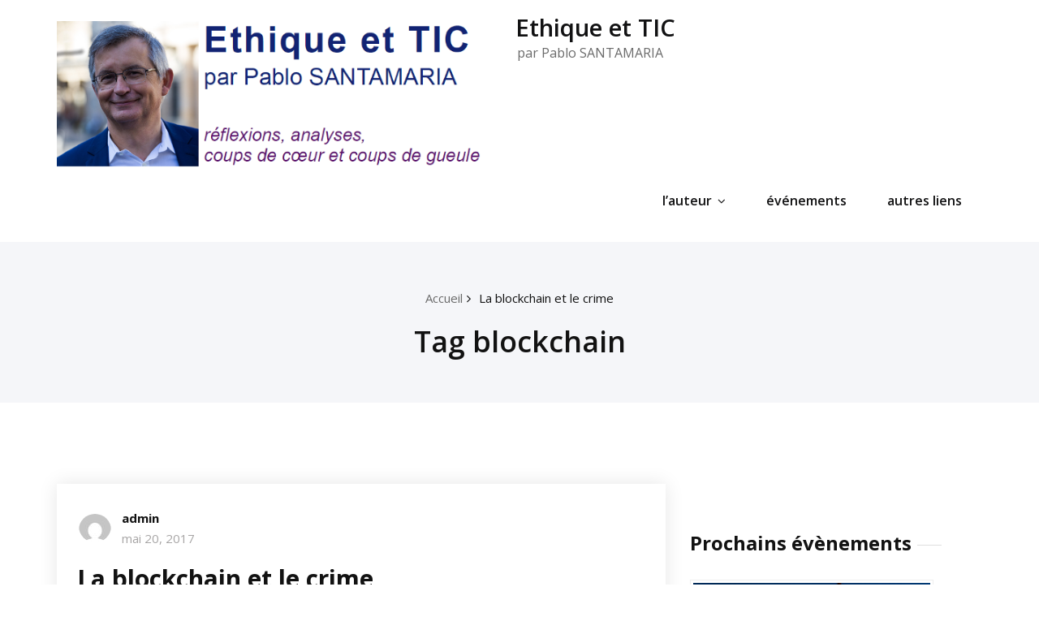

--- FILE ---
content_type: text/html; charset=UTF-8
request_url: https://pablosantamaria.net/tag/blockchain/
body_size: 101093
content:
<!DOCTYPE html>
<html lang="fr-FR">
    <head>
        <!--[if IE]>
        <meta http-equiv="X-UA-Compatible" content="IE=edge,chrome=1">
        ``
        <![endif]-->
        <meta charset="UTF-8" />
        <meta name="viewport" content="width=device-width, initial-scale=1.0" />
        <link rel="profile" href="http://gmpg.org/xfn/11" />
        <!-- Theme Css -->
        <title>blockchain &#8211; Ethique et TIC</title>
<meta name='robots' content='max-image-preview:large' />
	<style>img:is([sizes="auto" i], [sizes^="auto," i]) { contain-intrinsic-size: 3000px 1500px }</style>
	<link rel='dns-prefetch' href='//fonts.googleapis.com' />
<link rel="alternate" type="application/rss+xml" title="Ethique et TIC &raquo; Flux" href="https://pablosantamaria.net/feed/" />
<link rel="alternate" type="application/rss+xml" title="Ethique et TIC &raquo; Flux des commentaires" href="https://pablosantamaria.net/comments/feed/" />
<link rel="alternate" type="application/rss+xml" title="Ethique et TIC &raquo; Flux de l’étiquette blockchain" href="https://pablosantamaria.net/tag/blockchain/feed/" />
<script type="text/javascript">
/* <![CDATA[ */
window._wpemojiSettings = {"baseUrl":"https:\/\/s.w.org\/images\/core\/emoji\/16.0.1\/72x72\/","ext":".png","svgUrl":"https:\/\/s.w.org\/images\/core\/emoji\/16.0.1\/svg\/","svgExt":".svg","source":{"concatemoji":"https:\/\/pablosantamaria.net\/wp-includes\/js\/wp-emoji-release.min.js?ver=6.8.3"}};
/*! This file is auto-generated */
!function(s,n){var o,i,e;function c(e){try{var t={supportTests:e,timestamp:(new Date).valueOf()};sessionStorage.setItem(o,JSON.stringify(t))}catch(e){}}function p(e,t,n){e.clearRect(0,0,e.canvas.width,e.canvas.height),e.fillText(t,0,0);var t=new Uint32Array(e.getImageData(0,0,e.canvas.width,e.canvas.height).data),a=(e.clearRect(0,0,e.canvas.width,e.canvas.height),e.fillText(n,0,0),new Uint32Array(e.getImageData(0,0,e.canvas.width,e.canvas.height).data));return t.every(function(e,t){return e===a[t]})}function u(e,t){e.clearRect(0,0,e.canvas.width,e.canvas.height),e.fillText(t,0,0);for(var n=e.getImageData(16,16,1,1),a=0;a<n.data.length;a++)if(0!==n.data[a])return!1;return!0}function f(e,t,n,a){switch(t){case"flag":return n(e,"\ud83c\udff3\ufe0f\u200d\u26a7\ufe0f","\ud83c\udff3\ufe0f\u200b\u26a7\ufe0f")?!1:!n(e,"\ud83c\udde8\ud83c\uddf6","\ud83c\udde8\u200b\ud83c\uddf6")&&!n(e,"\ud83c\udff4\udb40\udc67\udb40\udc62\udb40\udc65\udb40\udc6e\udb40\udc67\udb40\udc7f","\ud83c\udff4\u200b\udb40\udc67\u200b\udb40\udc62\u200b\udb40\udc65\u200b\udb40\udc6e\u200b\udb40\udc67\u200b\udb40\udc7f");case"emoji":return!a(e,"\ud83e\udedf")}return!1}function g(e,t,n,a){var r="undefined"!=typeof WorkerGlobalScope&&self instanceof WorkerGlobalScope?new OffscreenCanvas(300,150):s.createElement("canvas"),o=r.getContext("2d",{willReadFrequently:!0}),i=(o.textBaseline="top",o.font="600 32px Arial",{});return e.forEach(function(e){i[e]=t(o,e,n,a)}),i}function t(e){var t=s.createElement("script");t.src=e,t.defer=!0,s.head.appendChild(t)}"undefined"!=typeof Promise&&(o="wpEmojiSettingsSupports",i=["flag","emoji"],n.supports={everything:!0,everythingExceptFlag:!0},e=new Promise(function(e){s.addEventListener("DOMContentLoaded",e,{once:!0})}),new Promise(function(t){var n=function(){try{var e=JSON.parse(sessionStorage.getItem(o));if("object"==typeof e&&"number"==typeof e.timestamp&&(new Date).valueOf()<e.timestamp+604800&&"object"==typeof e.supportTests)return e.supportTests}catch(e){}return null}();if(!n){if("undefined"!=typeof Worker&&"undefined"!=typeof OffscreenCanvas&&"undefined"!=typeof URL&&URL.createObjectURL&&"undefined"!=typeof Blob)try{var e="postMessage("+g.toString()+"("+[JSON.stringify(i),f.toString(),p.toString(),u.toString()].join(",")+"));",a=new Blob([e],{type:"text/javascript"}),r=new Worker(URL.createObjectURL(a),{name:"wpTestEmojiSupports"});return void(r.onmessage=function(e){c(n=e.data),r.terminate(),t(n)})}catch(e){}c(n=g(i,f,p,u))}t(n)}).then(function(e){for(var t in e)n.supports[t]=e[t],n.supports.everything=n.supports.everything&&n.supports[t],"flag"!==t&&(n.supports.everythingExceptFlag=n.supports.everythingExceptFlag&&n.supports[t]);n.supports.everythingExceptFlag=n.supports.everythingExceptFlag&&!n.supports.flag,n.DOMReady=!1,n.readyCallback=function(){n.DOMReady=!0}}).then(function(){return e}).then(function(){var e;n.supports.everything||(n.readyCallback(),(e=n.source||{}).concatemoji?t(e.concatemoji):e.wpemoji&&e.twemoji&&(t(e.twemoji),t(e.wpemoji)))}))}((window,document),window._wpemojiSettings);
/* ]]> */
</script>
<style id='wp-emoji-styles-inline-css' type='text/css'>

	img.wp-smiley, img.emoji {
		display: inline !important;
		border: none !important;
		box-shadow: none !important;
		height: 1em !important;
		width: 1em !important;
		margin: 0 0.07em !important;
		vertical-align: -0.1em !important;
		background: none !important;
		padding: 0 !important;
	}
</style>
<link rel='stylesheet' id='wp-block-library-css' href='https://pablosantamaria.net/wp-includes/css/dist/block-library/style.min.css?ver=6.8.3' type='text/css' media='all' />
<style id='classic-theme-styles-inline-css' type='text/css'>
/*! This file is auto-generated */
.wp-block-button__link{color:#fff;background-color:#32373c;border-radius:9999px;box-shadow:none;text-decoration:none;padding:calc(.667em + 2px) calc(1.333em + 2px);font-size:1.125em}.wp-block-file__button{background:#32373c;color:#fff;text-decoration:none}
</style>
<style id='widget-for-eventbrite-api-display-eventbrite-events-style-inline-css' type='text/css'>


</style>
<style id='global-styles-inline-css' type='text/css'>
:root{--wp--preset--aspect-ratio--square: 1;--wp--preset--aspect-ratio--4-3: 4/3;--wp--preset--aspect-ratio--3-4: 3/4;--wp--preset--aspect-ratio--3-2: 3/2;--wp--preset--aspect-ratio--2-3: 2/3;--wp--preset--aspect-ratio--16-9: 16/9;--wp--preset--aspect-ratio--9-16: 9/16;--wp--preset--color--black: #000000;--wp--preset--color--cyan-bluish-gray: #abb8c3;--wp--preset--color--white: #ffffff;--wp--preset--color--pale-pink: #f78da7;--wp--preset--color--vivid-red: #cf2e2e;--wp--preset--color--luminous-vivid-orange: #ff6900;--wp--preset--color--luminous-vivid-amber: #fcb900;--wp--preset--color--light-green-cyan: #7bdcb5;--wp--preset--color--vivid-green-cyan: #00d084;--wp--preset--color--pale-cyan-blue: #8ed1fc;--wp--preset--color--vivid-cyan-blue: #0693e3;--wp--preset--color--vivid-purple: #9b51e0;--wp--preset--gradient--vivid-cyan-blue-to-vivid-purple: linear-gradient(135deg,rgba(6,147,227,1) 0%,rgb(155,81,224) 100%);--wp--preset--gradient--light-green-cyan-to-vivid-green-cyan: linear-gradient(135deg,rgb(122,220,180) 0%,rgb(0,208,130) 100%);--wp--preset--gradient--luminous-vivid-amber-to-luminous-vivid-orange: linear-gradient(135deg,rgba(252,185,0,1) 0%,rgba(255,105,0,1) 100%);--wp--preset--gradient--luminous-vivid-orange-to-vivid-red: linear-gradient(135deg,rgba(255,105,0,1) 0%,rgb(207,46,46) 100%);--wp--preset--gradient--very-light-gray-to-cyan-bluish-gray: linear-gradient(135deg,rgb(238,238,238) 0%,rgb(169,184,195) 100%);--wp--preset--gradient--cool-to-warm-spectrum: linear-gradient(135deg,rgb(74,234,220) 0%,rgb(151,120,209) 20%,rgb(207,42,186) 40%,rgb(238,44,130) 60%,rgb(251,105,98) 80%,rgb(254,248,76) 100%);--wp--preset--gradient--blush-light-purple: linear-gradient(135deg,rgb(255,206,236) 0%,rgb(152,150,240) 100%);--wp--preset--gradient--blush-bordeaux: linear-gradient(135deg,rgb(254,205,165) 0%,rgb(254,45,45) 50%,rgb(107,0,62) 100%);--wp--preset--gradient--luminous-dusk: linear-gradient(135deg,rgb(255,203,112) 0%,rgb(199,81,192) 50%,rgb(65,88,208) 100%);--wp--preset--gradient--pale-ocean: linear-gradient(135deg,rgb(255,245,203) 0%,rgb(182,227,212) 50%,rgb(51,167,181) 100%);--wp--preset--gradient--electric-grass: linear-gradient(135deg,rgb(202,248,128) 0%,rgb(113,206,126) 100%);--wp--preset--gradient--midnight: linear-gradient(135deg,rgb(2,3,129) 0%,rgb(40,116,252) 100%);--wp--preset--font-size--small: 13px;--wp--preset--font-size--medium: 20px;--wp--preset--font-size--large: 36px;--wp--preset--font-size--x-large: 42px;--wp--preset--spacing--20: 0.44rem;--wp--preset--spacing--30: 0.67rem;--wp--preset--spacing--40: 1rem;--wp--preset--spacing--50: 1.5rem;--wp--preset--spacing--60: 2.25rem;--wp--preset--spacing--70: 3.38rem;--wp--preset--spacing--80: 5.06rem;--wp--preset--shadow--natural: 6px 6px 9px rgba(0, 0, 0, 0.2);--wp--preset--shadow--deep: 12px 12px 50px rgba(0, 0, 0, 0.4);--wp--preset--shadow--sharp: 6px 6px 0px rgba(0, 0, 0, 0.2);--wp--preset--shadow--outlined: 6px 6px 0px -3px rgba(255, 255, 255, 1), 6px 6px rgba(0, 0, 0, 1);--wp--preset--shadow--crisp: 6px 6px 0px rgba(0, 0, 0, 1);}:where(.is-layout-flex){gap: 0.5em;}:where(.is-layout-grid){gap: 0.5em;}body .is-layout-flex{display: flex;}.is-layout-flex{flex-wrap: wrap;align-items: center;}.is-layout-flex > :is(*, div){margin: 0;}body .is-layout-grid{display: grid;}.is-layout-grid > :is(*, div){margin: 0;}:where(.wp-block-columns.is-layout-flex){gap: 2em;}:where(.wp-block-columns.is-layout-grid){gap: 2em;}:where(.wp-block-post-template.is-layout-flex){gap: 1.25em;}:where(.wp-block-post-template.is-layout-grid){gap: 1.25em;}.has-black-color{color: var(--wp--preset--color--black) !important;}.has-cyan-bluish-gray-color{color: var(--wp--preset--color--cyan-bluish-gray) !important;}.has-white-color{color: var(--wp--preset--color--white) !important;}.has-pale-pink-color{color: var(--wp--preset--color--pale-pink) !important;}.has-vivid-red-color{color: var(--wp--preset--color--vivid-red) !important;}.has-luminous-vivid-orange-color{color: var(--wp--preset--color--luminous-vivid-orange) !important;}.has-luminous-vivid-amber-color{color: var(--wp--preset--color--luminous-vivid-amber) !important;}.has-light-green-cyan-color{color: var(--wp--preset--color--light-green-cyan) !important;}.has-vivid-green-cyan-color{color: var(--wp--preset--color--vivid-green-cyan) !important;}.has-pale-cyan-blue-color{color: var(--wp--preset--color--pale-cyan-blue) !important;}.has-vivid-cyan-blue-color{color: var(--wp--preset--color--vivid-cyan-blue) !important;}.has-vivid-purple-color{color: var(--wp--preset--color--vivid-purple) !important;}.has-black-background-color{background-color: var(--wp--preset--color--black) !important;}.has-cyan-bluish-gray-background-color{background-color: var(--wp--preset--color--cyan-bluish-gray) !important;}.has-white-background-color{background-color: var(--wp--preset--color--white) !important;}.has-pale-pink-background-color{background-color: var(--wp--preset--color--pale-pink) !important;}.has-vivid-red-background-color{background-color: var(--wp--preset--color--vivid-red) !important;}.has-luminous-vivid-orange-background-color{background-color: var(--wp--preset--color--luminous-vivid-orange) !important;}.has-luminous-vivid-amber-background-color{background-color: var(--wp--preset--color--luminous-vivid-amber) !important;}.has-light-green-cyan-background-color{background-color: var(--wp--preset--color--light-green-cyan) !important;}.has-vivid-green-cyan-background-color{background-color: var(--wp--preset--color--vivid-green-cyan) !important;}.has-pale-cyan-blue-background-color{background-color: var(--wp--preset--color--pale-cyan-blue) !important;}.has-vivid-cyan-blue-background-color{background-color: var(--wp--preset--color--vivid-cyan-blue) !important;}.has-vivid-purple-background-color{background-color: var(--wp--preset--color--vivid-purple) !important;}.has-black-border-color{border-color: var(--wp--preset--color--black) !important;}.has-cyan-bluish-gray-border-color{border-color: var(--wp--preset--color--cyan-bluish-gray) !important;}.has-white-border-color{border-color: var(--wp--preset--color--white) !important;}.has-pale-pink-border-color{border-color: var(--wp--preset--color--pale-pink) !important;}.has-vivid-red-border-color{border-color: var(--wp--preset--color--vivid-red) !important;}.has-luminous-vivid-orange-border-color{border-color: var(--wp--preset--color--luminous-vivid-orange) !important;}.has-luminous-vivid-amber-border-color{border-color: var(--wp--preset--color--luminous-vivid-amber) !important;}.has-light-green-cyan-border-color{border-color: var(--wp--preset--color--light-green-cyan) !important;}.has-vivid-green-cyan-border-color{border-color: var(--wp--preset--color--vivid-green-cyan) !important;}.has-pale-cyan-blue-border-color{border-color: var(--wp--preset--color--pale-cyan-blue) !important;}.has-vivid-cyan-blue-border-color{border-color: var(--wp--preset--color--vivid-cyan-blue) !important;}.has-vivid-purple-border-color{border-color: var(--wp--preset--color--vivid-purple) !important;}.has-vivid-cyan-blue-to-vivid-purple-gradient-background{background: var(--wp--preset--gradient--vivid-cyan-blue-to-vivid-purple) !important;}.has-light-green-cyan-to-vivid-green-cyan-gradient-background{background: var(--wp--preset--gradient--light-green-cyan-to-vivid-green-cyan) !important;}.has-luminous-vivid-amber-to-luminous-vivid-orange-gradient-background{background: var(--wp--preset--gradient--luminous-vivid-amber-to-luminous-vivid-orange) !important;}.has-luminous-vivid-orange-to-vivid-red-gradient-background{background: var(--wp--preset--gradient--luminous-vivid-orange-to-vivid-red) !important;}.has-very-light-gray-to-cyan-bluish-gray-gradient-background{background: var(--wp--preset--gradient--very-light-gray-to-cyan-bluish-gray) !important;}.has-cool-to-warm-spectrum-gradient-background{background: var(--wp--preset--gradient--cool-to-warm-spectrum) !important;}.has-blush-light-purple-gradient-background{background: var(--wp--preset--gradient--blush-light-purple) !important;}.has-blush-bordeaux-gradient-background{background: var(--wp--preset--gradient--blush-bordeaux) !important;}.has-luminous-dusk-gradient-background{background: var(--wp--preset--gradient--luminous-dusk) !important;}.has-pale-ocean-gradient-background{background: var(--wp--preset--gradient--pale-ocean) !important;}.has-electric-grass-gradient-background{background: var(--wp--preset--gradient--electric-grass) !important;}.has-midnight-gradient-background{background: var(--wp--preset--gradient--midnight) !important;}.has-small-font-size{font-size: var(--wp--preset--font-size--small) !important;}.has-medium-font-size{font-size: var(--wp--preset--font-size--medium) !important;}.has-large-font-size{font-size: var(--wp--preset--font-size--large) !important;}.has-x-large-font-size{font-size: var(--wp--preset--font-size--x-large) !important;}
:where(.wp-block-post-template.is-layout-flex){gap: 1.25em;}:where(.wp-block-post-template.is-layout-grid){gap: 1.25em;}
:where(.wp-block-columns.is-layout-flex){gap: 2em;}:where(.wp-block-columns.is-layout-grid){gap: 2em;}
:root :where(.wp-block-pullquote){font-size: 1.5em;line-height: 1.6;}
</style>
<link rel='stylesheet' id='contact-form-7-css' href='https://pablosantamaria.net/wp-content/plugins/contact-form-7/includes/css/styles.css?ver=5.1.1' type='text/css' media='all' />
<link rel='stylesheet' id='ctf_styles-css' href='https://pablosantamaria.net/wp-content/plugins/custom-twitter-feeds/css/ctf-styles.min.css?ver=1.8.4' type='text/css' media='all' />
<link rel='stylesheet' id='widget-for-eventbrite-api-css' href='https://pablosantamaria.net/wp-content/plugins/widget-for-eventbrite-api/frontend/css/frontend.css?ver=6.3.10' type='text/css' media='all' />
<link rel='stylesheet' id='quality-bootstrap-css-css' href='https://pablosantamaria.net/wp-content/themes/quality/css/bootstrap.css?ver=6.8.3' type='text/css' media='all' />
<link rel='stylesheet' id='quality-style-css' href='https://pablosantamaria.net/wp-content/themes/heroic/style.css?ver=6.8.3' type='text/css' media='all' />
<link rel='stylesheet' id='default-css' href='https://pablosantamaria.net/wp-content/themes/quality/css/default.css?ver=6.8.3' type='text/css' media='all' />
<link rel='stylesheet' id='quality-theme-menu-css' href='https://pablosantamaria.net/wp-content/themes/quality/css/theme-menu.css?ver=6.8.3' type='text/css' media='all' />
<link rel='stylesheet' id='quality-font-awesome-min-css' href='https://pablosantamaria.net/wp-content/themes/quality/css/font-awesome/css/font-awesome.min.css?ver=6.8.3' type='text/css' media='all' />
<link rel='stylesheet' id='quality-lightbox-css-css' href='https://pablosantamaria.net/wp-content/themes/quality/css/lightbox.css?ver=6.8.3' type='text/css' media='all' />
<link rel='stylesheet' id='quality-fonts-css' href='//fonts.googleapis.com/css?family=Open+Sans%3A300%2C400%2C600%2C700%2C800%7CRoboto%3A100%2C300%2C400%2C500%2C600%2C700%2C900%7CRaleway%3A600%7Citalic&#038;subset=latin%2Clatin-ext' type='text/css' media='all' />
<link rel='stylesheet' id='bootstrap-css' href='https://pablosantamaria.net/wp-content/themes/quality/css/bootstrap.css?ver=6.8.3' type='text/css' media='all' />
<link rel='stylesheet' id='heroic-parent-style-css' href='https://pablosantamaria.net/wp-content/themes/quality/style.css?ver=6.8.3' type='text/css' media='all' />
<link rel='stylesheet' id='heroic-theme-menu-css' href='https://pablosantamaria.net/wp-content/themes/quality/css/theme-menu.css?ver=6.8.3' type='text/css' media='all' />
<link rel='stylesheet' id='heroic-default-style-css-css' href='https://pablosantamaria.net/wp-content/themes/heroic/css/default.css?ver=6.8.3' type='text/css' media='all' />
<script type="text/javascript" id="widget-for-eventbrite-api-display-eventbrite-events-script-js-extra">
/* <![CDATA[ */
var wfea_freemius = {"current_plan":"free","can_use_premium_code":"","is_plan_silver":"","is_plan_gold":"","is_plan_platinum":""};
var wfea_controls_meta = {"common":{"free":[{"name":"wfea_limit","label":"Number of Events to Display","type":"number","args":{"default":5}},{"name":"wfea_order_by","label":"Event Sort Order","type":"select2","args":{"options":{"asc":"Ascending Date","desc":"Descending Date","created_asc":"Created Date \u2013 ascending","created_desc":"Created Date \u2013 descending","published_asc":"EB Published Ascending","published_desc":"EB Published Descending"}}}]},"display":{"free":[{"name":"wfea_booknow","label":"Book Now button"},{"name":"wfea_date","label":"Event Date\/Time in Heading","args":{"condition":{"wfea_layout!":"short_date"}}},{"name":"wfea_excerpt","label":"Excerpt of Event Summary"},{"name":"wfea_thumb","label":"Image Display"},{"name":"wfea_thumb_original","label":"High Resolution Image","args":{"condition":{"wfea_thumb":["true"]}}},{"name":"wfea_readmore","label":"Read More Link on Excerpt","args":{"condition":{"wfea_layout!":["cal","cal_list"]}}}]},"enabling":{"free":[{"name":"wfea_newtab","label":"Link to EB in New Tab","args":{"default":"","condition":{"wfea_layout!":["cal","cal_list"]}}}]},"filtering":[],"selection":{"free":[{"name":"wfea_status","label":"Event Status","type":"select2","args":{"options":{"live":"Live","started":"Started","ended":"Ended","canceled":"Canceled","draft":"Draft","all":"All"},"default":"live","multiple":"true"}}]},"settings":{"free":[{"name":"wfea_booknow_text","label":"Book Now Wording","type":"text","args":{"default":"Register >>"}},{"name":"wfea_css_class","label":"Custom CSS Class","type":"text"},{"name":"wfea_cssID","label":"Custom CSS ID","type":"text"},{"name":"wfea_thumb_align","label":"Image Alignment","type":"select2","args":{"options":{"eaw-alignleft":"Left","eaw-alignright":"Right","eaw-aligncenter":"Center"},"condition":{"wfea_layout":"widget"},"default":"eaw-alignright"}},{"name":"wfea_length","label":"Length of Description","type":"number"},{"name":"wfea_thumb_width","label":"Image Width","type":"number","args":{"condition":{"wfea_layout":"widget"},"default":350,"max":""}},{"name":"wfea_thumb_default","label":"Default Image","type":"text"},{"name":"wfea_readmore_text","label":"Read More Wording","type":"text","args":{"default":"Read More >>","condition":{"wfea_layout!":["cal","cal_list"]}}}]},"ajaxurl":"https:\/\/pablosantamaria.net\/wp-admin\/admin-ajax.php","nonce":"d9238ed4a5"};
/* ]]> */
</script>
<script type="text/javascript" src="https://pablosantamaria.net/wp-includes/js/jquery/jquery.min.js?ver=3.7.1" id="jquery-core-js"></script>
<script type="text/javascript" src="https://pablosantamaria.net/wp-includes/js/jquery/jquery-migrate.min.js?ver=3.4.1" id="jquery-migrate-js"></script>
<script type="text/javascript" src="https://pablosantamaria.net/wp-includes/js/jquery/ui/core.min.js?ver=1.13.3" id="jquery-ui-core-js"></script>
<script type="text/javascript" src="https://pablosantamaria.net/wp-includes/js/jquery/ui/mouse.min.js?ver=1.13.3" id="jquery-ui-mouse-js"></script>
<script type="text/javascript" src="https://pablosantamaria.net/wp-includes/js/jquery/ui/resizable.min.js?ver=1.13.3" id="jquery-ui-resizable-js"></script>
<script type="text/javascript" src="https://pablosantamaria.net/wp-includes/js/jquery/ui/draggable.min.js?ver=1.13.3" id="jquery-ui-draggable-js"></script>
<script type="text/javascript" src="https://pablosantamaria.net/wp-includes/js/jquery/ui/controlgroup.min.js?ver=1.13.3" id="jquery-ui-controlgroup-js"></script>
<script type="text/javascript" src="https://pablosantamaria.net/wp-includes/js/jquery/ui/checkboxradio.min.js?ver=1.13.3" id="jquery-ui-checkboxradio-js"></script>
<script type="text/javascript" src="https://pablosantamaria.net/wp-includes/js/jquery/ui/button.min.js?ver=1.13.3" id="jquery-ui-button-js"></script>
<script type="text/javascript" src="https://pablosantamaria.net/wp-includes/js/jquery/ui/dialog.min.js?ver=1.13.3" id="jquery-ui-dialog-js"></script>
<script type="text/javascript" id="widget-for-eventbrite-api-js-extra">
/* <![CDATA[ */
var wfea_frontend = {"ajaxurl":"https:\/\/pablosantamaria.net\/wp-admin\/admin-ajax.php","nonce":"21c91cc52d"};
/* ]]> */
</script>
<script type="text/javascript" id="widget-for-eventbrite-api-js-before">
/* <![CDATA[ */
console.debug = function() {};
/* ]]> */
</script>
<script type="text/javascript" src="https://pablosantamaria.net/wp-content/plugins/widget-for-eventbrite-api/frontend/js/frontend.js?ver=6.3.10" id="widget-for-eventbrite-api-js"></script>
<script type="text/javascript" src="https://pablosantamaria.net/wp-content/themes/quality/js/bootstrap.min.js?ver=6.8.3" id="quality-bootstrap-js-js"></script>
<script type="text/javascript" src="https://pablosantamaria.net/wp-content/themes/quality/js/menu/menu.js?ver=6.8.3" id="quality-menu-js"></script>
<script type="text/javascript" src="https://pablosantamaria.net/wp-content/themes/quality/js/lightbox/lightbox.min.js?ver=6.8.3" id="quality-lightbox-js-js"></script>
<script type="text/javascript" src="https://pablosantamaria.net/wp-content/themes/heroic/js/masonry/mp.mansory.min.js?ver=6.8.3" id="heroic-mp-masonry-js-js"></script>
<link rel="https://api.w.org/" href="https://pablosantamaria.net/wp-json/" /><link rel="alternate" title="JSON" type="application/json" href="https://pablosantamaria.net/wp-json/wp/v2/tags/84" /><link rel="EditURI" type="application/rsd+xml" title="RSD" href="https://pablosantamaria.net/xmlrpc.php?rsd" />
<meta name="generator" content="WordPress 6.8.3" />
<style type="text/css">.recentcomments a{display:inline !important;padding:0 !important;margin:0 !important;}</style><link rel="icon" href="https://pablosantamaria.net/wp-content/uploads/2019/05/cropped-lediag-32x32.png" sizes="32x32" />
<link rel="icon" href="https://pablosantamaria.net/wp-content/uploads/2019/05/cropped-lediag-192x192.png" sizes="192x192" />
<link rel="apple-touch-icon" href="https://pablosantamaria.net/wp-content/uploads/2019/05/cropped-lediag-180x180.png" />
<meta name="msapplication-TileImage" content="https://pablosantamaria.net/wp-content/uploads/2019/05/cropped-lediag-270x270.png" />
    </head>
    <body class="archive tag tag-blockchain tag-84 wp-theme-quality wp-child-theme-heroic">

                <a class="skip-link screen-reader-text" href="#section-block">Skip to content</a> 
        <!--Header Logo & Menus-->
                <nav class="navbar navbar-custom" role="navigation">
            <div class="container-fluid padding-0">
                <!-- Brand and toggle get grouped for better mobile display -->
                <div class="navbar-header">
                 
                            <a class="navbar-brand" href="https://pablosantamaria.net/">
                                <img src="https://pablosantamaria.net/wp-content/uploads/2019/05/titrenewblog600.png" style="height:180px; width:540px;" alt="Ethique et TIC" />
                            </a>
                                                    <div class="site-title site-branding-text">
                                                            <h2><a href="https://pablosantamaria.net/" rel="home">
                                    Ethique et TIC                                </a></h2>
                                
                                                                <p class="site-description">par Pablo SANTAMARIA</p>
                                                        </div>
                                        
                    <button class="navbar-toggle" type="button" data-toggle="collapse" data-target="#custom-collapse">
                        <span class="sr-only">Toggle navigation</span>
                        <span class="icon-bar"></span>
                        <span class="icon-bar"></span>
                        <span class="icon-bar"></span>
                    </button>
                </div>
                <!-- Collect the nav links, forms, and other content for toggling -->
                <div class="collapse navbar-collapse" id="custom-collapse">
                    <ul id="menu-principal" class="nav navbar-nav navbar-right"><li id="menu-item-2191" class="menu-item menu-item-type-post_type menu-item-object-page menu-item-has-children menu-item-2191 dropdown"><a href="https://pablosantamaria.net/a-propos/">l’auteur<span></span><i class="fa fa-angle-down"></i></a>
<ul class="dropdown-menu">
	<li id="menu-item-2323" class="menu-item menu-item-type-post_type menu-item-object-page menu-item-2323"><a href="https://pablosantamaria.net/les-enquetes-en-entreprise/">Les enquêtes en entreprise</a></li>
	<li id="menu-item-2273" class="menu-item menu-item-type-post_type menu-item-object-page menu-item-2273"><a href="https://pablosantamaria.net/les-reunions-assistees-par-informatique/">Les réunions assistées par informatique</a></li>
</ul>
</li>
<li id="menu-item-2281" class="menu-item menu-item-type-post_type menu-item-object-page menu-item-2281"><a href="https://pablosantamaria.net/evenements/">événements</a></li>
<li id="menu-item-2192" class="menu-item menu-item-type-post_type menu-item-object-page menu-item-2192"><a href="https://pablosantamaria.net/liens/">autres liens</a></li>
</ul>                </div><!-- /.navbar-collapse -->
            </div><!-- /.container-fluid -->
        </nav>
               
        <div class="clearfix"></div>        <!-- Page Title Section -->
        <section class="page-title-section bg-grey">        
            <div class="container">
                <div class="row">
                    <div class="col-md-12 col-sm-12 col-xs-12">
                        <ul class="page-breadcrumb text-center"><li><a href="https://pablosantamaria.net/">Accueil</a></li><li class="active"><a href="https://pablosantamaria.net:443/tag/blockchain/">La blockchain et le crime</a></li></ul> 

                        <div class="page-title text-center">
                            <h1>Tag blockchain</h1>                        </div>

                    </div>
                </div>
            </div>  
        </section>  
        <section id="section-block" class="site-content">
    <div class="container">
        <div class="row">
            <!--Blog Posts-->
            <div class="col-md-8 col-xs-12">            <div class="news">
                <article class="post post-1913 type-post status-publish format-standard hentry category-actualite category-blockchain category-ethique category-finance category-methode category-provocation category-societe category-technologie tag-bitcoin tag-blockchain tag-crime tag-ethique tag-nsa tag-ransomware tag-wannacry tag-windows-xp">
    <figure class="post-thumbnail">
                
    </figure>
    <div class="post-content">
                    <div class="item-meta">
                <a class="author-image item-image" href="https://pablosantamaria.net/author/q468jl32/"><img alt='' src='https://secure.gravatar.com/avatar/cce52d481794bdc6bdde84b0a26ff03cee74539d2e3f61d59927fe9495768b1f?s=40&#038;d=mm&#038;r=g' srcset='https://secure.gravatar.com/avatar/cce52d481794bdc6bdde84b0a26ff03cee74539d2e3f61d59927fe9495768b1f?s=80&#038;d=mm&#038;r=g 2x' class='comment_img avatar-40 photo' height='40' width='40' decoding='async'/></a>
                 <a href="https://pablosantamaria.net/author/q468jl32/">admin</a>
                <br>
                <a class="entry-date" href="https://pablosantamaria.net/2017/05/">
                    mai 20, 2017</a>
            </div>
                <header class="entry-header">
            <h2 class="entry-title"><a href="https://pablosantamaria.net/2017/05/la-blockchain-attaquee-en-justice/">La blockchain et le crime</a></h2>
        </header>
        <div class="entry-content">
            <p>Les +200.000 victimes du ransomware wannacry sont sans doute encore loin d&rsquo;avoir récupéré toutes leurs données. Heureusement qu&rsquo;un jeune britannique de 22 ans a réussi, quasiment à l&rsquo;insu de son plein gré, à stopper la propagation foudroyante de cet outil criminel en achetant simplement un nom de domaine présent dans le code du virus. Les<p><a href="https://pablosantamaria.net/2017/05/la-blockchain-attaquee-en-justice/#more-1913" class="more-link">Lire la suite</a></p></p>        </div>


                    <hr />
            <div class="entry-meta">
                <span class="comment-links"><a href="https://pablosantamaria.net/2017/05/la-blockchain-attaquee-en-justice/">Aucun commentaire</a></span>
                                <span class="cat-links">Dans<a href="https://pablosantamaria.net/category/actualite/" rel="category tag">Actualité</a> <a href="https://pablosantamaria.net/category/blockchain/" rel="category tag">blockchain</a> <a href="https://pablosantamaria.net/category/ethique/" rel="category tag">éthique</a> <a href="https://pablosantamaria.net/category/finance/" rel="category tag">finance</a> <a href="https://pablosantamaria.net/category/methode/" rel="category tag">méthode</a> <a href="https://pablosantamaria.net/category/provocation/" rel="category tag">provocation</a> <a href="https://pablosantamaria.net/category/societe/" rel="category tag">société</a> <a href="https://pablosantamaria.net/category/technologie/" rel="category tag">technologie</a></span>
    
            </div>
    </div>
</article><article class="post post-1684 type-post status-publish format-standard hentry category-economie category-ethique category-finance category-finances category-management category-methode category-organisation category-politique category-societe category-web20 tag-blockchain tag-dao tag-ethereum tag-ethique tag-pirate">
    <figure class="post-thumbnail">
                
    </figure>
    <div class="post-content">
                    <div class="item-meta">
                <a class="author-image item-image" href="https://pablosantamaria.net/author/q468jl32/"><img alt='' src='https://secure.gravatar.com/avatar/cce52d481794bdc6bdde84b0a26ff03cee74539d2e3f61d59927fe9495768b1f?s=40&#038;d=mm&#038;r=g' srcset='https://secure.gravatar.com/avatar/cce52d481794bdc6bdde84b0a26ff03cee74539d2e3f61d59927fe9495768b1f?s=80&#038;d=mm&#038;r=g 2x' class='comment_img avatar-40 photo' height='40' width='40' decoding='async'/></a>
                 <a href="https://pablosantamaria.net/author/q468jl32/">admin</a>
                <br>
                <a class="entry-date" href="https://pablosantamaria.net/2016/07/">
                    juillet 21, 2016</a>
            </div>
                <header class="entry-header">
            <h2 class="entry-title"><a href="https://pablosantamaria.net/2016/07/quand-la-blockchain-casse/">Quand la #blockchain casse&#8230;</a></h2>
        </header>
        <div class="entry-content">
            <p>J&rsquo;ai toujours été un peu sceptique au sujet de la fiabilité des systèmes basés sur les blockchains, en particulier parce que je vois mal comment un système vraiment fiable pourrait garantir un anonymat total des participants. Et puis les keyspeakers qui passent leur temps à dire que c&rsquo;est tellement compliqué comme mécanisme qu&rsquo;ils ne vont<p><a href="https://pablosantamaria.net/2016/07/quand-la-blockchain-casse/#more-1684" class="more-link">Lire la suite</a></p></p>        </div>


                    <hr />
            <div class="entry-meta">
                <span class="comment-links"><a href="https://pablosantamaria.net/2016/07/quand-la-blockchain-casse/">Aucun commentaire</a></span>
                                <span class="cat-links">Dans<a href="https://pablosantamaria.net/category/economie/" rel="category tag">économie</a> <a href="https://pablosantamaria.net/category/ethique/" rel="category tag">éthique</a> <a href="https://pablosantamaria.net/category/finance/" rel="category tag">finance</a> <a href="https://pablosantamaria.net/category/finances/" rel="category tag">finances</a> <a href="https://pablosantamaria.net/category/management/" rel="category tag">Management</a> <a href="https://pablosantamaria.net/category/methode/" rel="category tag">méthode</a> <a href="https://pablosantamaria.net/category/organisation/" rel="category tag">Organisation</a> <a href="https://pablosantamaria.net/category/politique/" rel="category tag">politique</a> <a href="https://pablosantamaria.net/category/societe/" rel="category tag">société</a> <a href="https://pablosantamaria.net/category/web20/" rel="category tag">web2.0</a></span>
    
            </div>
    </div>
</article>                    <div class="paginations">
                        <!-- Pagination -->			
                                            </div>
                				
            </div>	
            <!--/Blog Content-->	
        </div>
        	<div class="col-md-4 col-sm-4 col-xs-12">
		<div class="sidebar" >
		<aside id="custom-twitter-feeds-widget-3" class="widget widget_custom-twitter-feeds-widget"><div id="ctf" class="ctf" data-ctfshortcode="{}"><div class="ctf-error"><div class="ctf-error-user"></div></div></div></aside><aside id="eventbrite-events-2" class="widget widget_eventbrite_events widget"><h3 class="widget-title">Prochains évènements</h3><section class="wfea eaw-block  ">    <div class="eaw-ulx">
		<div class="eaw-li__wrap">
    <div class="eaw-li__flex eaw-clearfix eaw-aligncenter  event__available">
			<div class="eaw-thumb-wrap" style="max-width:300px">
                <span>
                 <a class="eaw-img eaw-aligncenter" href="https://www.eventbrite.fr/e/billets-bonnes-pratiques-a-decouvrir-a-partager-1979858562256" rel="bookmark"><img class="eaw-aligncenter eaw-thumb eaw-default-thumb" src="https://img.evbuc.com/https%3A%2F%2Fcdn.evbuc.com%2Fimages%2F1174091094%2F457926138566%2F1%2Foriginal.20220508-213738?h=200&#038;w=450&#038;auto=format%2Ccompress&#038;q=75&#038;sharp=10&#038;rect=0%2C37%2C866%2C433&#038;s=125b7c36483c5a821ef438d4390d6fe4" alt="Bonnes Pratiques : à découvrir, à partager" width="300"></a>                 </span>
	</div>
	        <div class="eaw-content-wrap">
			<h3 class="eaw-title">
	<a href="https://www.eventbrite.fr/e/billets-bonnes-pratiques-a-decouvrir-a-partager-1979858562256" title="Eventbrite link to Bonnes Pratiques : à découvrir, à partager" rel="bookmark">Bonnes Pratiques : à découvrir, à partager</a></h3>
			février 3, 2026, 12:00 pm  																		        </div>
    </div>
</div>

<div class="eaw-li__wrap">
    <div class="eaw-li__flex eaw-clearfix eaw-aligncenter  event__available">
			<div class="eaw-thumb-wrap" style="max-width:300px">
                <span>
                 <a class="eaw-img eaw-aligncenter" href="https://www.eventbrite.fr/e/billets-quel-label-pour-votre-engagement-rse-1979858615415" rel="bookmark"><img class="eaw-aligncenter eaw-thumb eaw-default-thumb" src="https://img.evbuc.com/https%3A%2F%2Fcdn.evbuc.com%2Fimages%2F1174091171%2F457926138566%2F1%2Foriginal.20211117-110833?h=200&#038;w=450&#038;auto=format%2Ccompress&#038;q=75&#038;sharp=10&#038;rect=0%2C0%2C1600%2C800&#038;s=5b5b66fdf5cc48312eb4e92439f8d734" alt="Quel label pour votre  engagement RSE ?" width="300"></a>                 </span>
	</div>
	        <div class="eaw-content-wrap">
			<h3 class="eaw-title">
	<a href="https://www.eventbrite.fr/e/billets-quel-label-pour-votre-engagement-rse-1979858615415" title="Eventbrite link to Quel label pour votre  engagement RSE ?" rel="bookmark">Quel label pour votre  engagement RSE ?</a></h3>
			février 5, 2026, 12:00 pm  																		        </div>
    </div>
</div>

<div class="eaw-li__wrap">
    <div class="eaw-li__flex eaw-clearfix eaw-aligncenter  event__available">
			<div class="eaw-thumb-wrap" style="max-width:300px">
                <span>
                 <a class="eaw-img eaw-aligncenter" href="https://www.eventbrite.fr/e/quiet-fighting-tickets-1979858911300" rel="bookmark"><img class="eaw-aligncenter eaw-thumb eaw-default-thumb" src="https://img.evbuc.com/https%3A%2F%2Fcdn.evbuc.com%2Fimages%2F1174091590%2F457926138566%2F1%2Foriginal.20260106-115938?h=200&#038;w=450&#038;auto=format%2Ccompress&#038;q=75&#038;sharp=10&#038;rect=0%2C0%2C1920%2C960&#038;s=a66732f28c2401140e99e0dccdbc8621" alt="Quiet Fighting" width="300"></a>                 </span>
	</div>
	        <div class="eaw-content-wrap">
			<h3 class="eaw-title">
	<a href="https://www.eventbrite.fr/e/quiet-fighting-tickets-1979858911300" title="Eventbrite link to Quiet Fighting" rel="bookmark">Quiet Fighting</a></h3>
			février 17, 2026, 12:00 pm  																		        </div>
    </div>
</div>

<div class="eaw-li__wrap">
    <div class="eaw-li__flex eaw-clearfix eaw-aligncenter  event__available">
			<div class="eaw-thumb-wrap" style="max-width:300px">
                <span>
                 <a class="eaw-img eaw-aligncenter" href="https://www.eventbrite.fr/e/billets-matrice-de-materialite-1980484892627" rel="bookmark"><img class="eaw-aligncenter eaw-thumb eaw-default-thumb" src="https://img.evbuc.com/https%3A%2F%2Fcdn.evbuc.com%2Fimages%2F1174759203%2F457926138566%2F1%2Foriginal.20241215-180255?h=200&#038;w=450&#038;auto=format%2Ccompress&#038;q=75&#038;sharp=10&#038;rect=0%2C31%2C1920%2C960&#038;s=531ded533a71ed8d1ff5699609cb5fd2" alt="Matrice de matérialité" width="300"></a>                 </span>
	</div>
	        <div class="eaw-content-wrap">
			<h3 class="eaw-title">
	<a href="https://www.eventbrite.fr/e/billets-matrice-de-materialite-1980484892627" title="Eventbrite link to Matrice de matérialité" rel="bookmark">Matrice de matérialité</a></h3>
			février 23, 2026, 12:00 pm  																		        </div>
    </div>
</div>

<div class="eaw-li__wrap">
    <div class="eaw-li__flex eaw-clearfix eaw-aligncenter  event__available">
			<div class="eaw-thumb-wrap" style="max-width:300px">
                <span>
                 <a class="eaw-img eaw-aligncenter" href="https://www.eventbrite.fr/e/billets-diagnostic-regeneratif-1980484569661" rel="bookmark"><img class="eaw-aligncenter eaw-thumb eaw-default-thumb" src="https://img.evbuc.com/https%3A%2F%2Fcdn.evbuc.com%2Fimages%2F1174758341%2F457926138566%2F1%2Foriginal.20251105-145502?h=200&#038;w=450&#038;auto=format%2Ccompress&#038;q=75&#038;sharp=10&#038;rect=0%2C26%2C1920%2C960&#038;s=38e54b1f81dd6ca097b575863342ad5f" alt="Diagnostic régénératif" width="300"></a>                 </span>
	</div>
	        <div class="eaw-content-wrap">
			<h3 class="eaw-title">
	<a href="https://www.eventbrite.fr/e/billets-diagnostic-regeneratif-1980484569661" title="Eventbrite link to Diagnostic régénératif" rel="bookmark">Diagnostic régénératif</a></h3>
			février 25, 2026, 12:00 pm  																		        </div>
    </div>
</div>

<div class="eaw-li__wrap">
    <div class="eaw-li__flex eaw-clearfix eaw-aligncenter  event__available">
			<div class="eaw-thumb-wrap" style="max-width:300px">
                <span>
                 <a class="eaw-img eaw-aligncenter" href="https://www.eventbrite.fr/e/billets-360-rse-interroger-ses-parties-prenantes-1980484771264" rel="bookmark"><img class="eaw-aligncenter eaw-thumb eaw-default-thumb" src="https://img.evbuc.com/https%3A%2F%2Fcdn.evbuc.com%2Fimages%2F1174758845%2F457926138566%2F1%2Foriginal.20240925-214344?h=200&#038;w=450&#038;auto=format%2Ccompress&#038;q=75&#038;sharp=10&#038;rect=0%2C60%2C1920%2C960&#038;s=13c4ad1e672e17e64ce104f22e860380" alt="360 RSE : interroger ses parties prenantes" width="300"></a>                 </span>
	</div>
	        <div class="eaw-content-wrap">
			<h3 class="eaw-title">
	<a href="https://www.eventbrite.fr/e/billets-360-rse-interroger-ses-parties-prenantes-1980484771264" title="Eventbrite link to 360 RSE : interroger ses parties prenantes" rel="bookmark">360 RSE : interroger ses parties prenantes</a></h3>
			février 26, 2026, 12:00 pm  																		        </div>
    </div>
</div>

<div class="eaw-li__wrap">
    <div class="eaw-li__flex eaw-clearfix eaw-aligncenter  event__available">
			<div class="eaw-thumb-wrap" style="max-width:300px">
                <span>
                 <a class="eaw-img eaw-aligncenter" href="https://www.eventbrite.fr/e/billets-rse-etou-qvt-1981935857502" rel="bookmark"><img class="eaw-aligncenter eaw-thumb eaw-default-thumb" src="https://img.evbuc.com/https%3A%2F%2Fcdn.evbuc.com%2Fimages%2F1176158914%2F457926138566%2F1%2Foriginal.20241014-110020?h=200&#038;w=450&#038;auto=format%2Ccompress&#038;q=75&#038;sharp=10&#038;rect=0%2C105%2C1920%2C960&#038;s=da15aa6f107c7f85d90a01e084e7a377" alt="RSE et/ou QVT ?" width="300"></a>                 </span>
	</div>
	        <div class="eaw-content-wrap">
			<h3 class="eaw-title">
	<a href="https://www.eventbrite.fr/e/billets-rse-etou-qvt-1981935857502" title="Eventbrite link to RSE et/ou QVT ?" rel="bookmark">RSE et/ou QVT ?</a></h3>
			mars 2, 2026, 12:00 pm  																		        </div>
    </div>
</div>

<div class="eaw-li__wrap">
    <div class="eaw-li__flex eaw-clearfix eaw-aligncenter  event__available">
			<div class="eaw-thumb-wrap" style="max-width:300px">
                <span>
                 <a class="eaw-img eaw-aligncenter" href="https://www.eventbrite.fr/e/billets-consultants-comment-vendre-autre-chose-que-votre-temps-1981936148372" rel="bookmark"><img class="eaw-aligncenter eaw-thumb eaw-default-thumb" src="https://img.evbuc.com/https%3A%2F%2Fcdn.evbuc.com%2Fimages%2F1176159203%2F457926138566%2F1%2Foriginal.20241119-162141?h=200&#038;w=450&#038;auto=format%2Ccompress&#038;q=75&#038;sharp=10&#038;rect=0%2C0%2C940%2C470&#038;s=49e073ae646b161174cda7e811035d90" alt="Consultants : comment vendre autre chose que votre temps?" width="300"></a>                 </span>
	</div>
	        <div class="eaw-content-wrap">
			<h3 class="eaw-title">
	<a href="https://www.eventbrite.fr/e/billets-consultants-comment-vendre-autre-chose-que-votre-temps-1981936148372" title="Eventbrite link to Consultants : comment vendre autre chose que votre temps?" rel="bookmark">Consultants : comment vendre autre chose que votre temps?</a></h3>
			mars 4, 2026, 12:00 pm  																		        </div>
    </div>
</div>

<div class="eaw-li__wrap">
    <div class="eaw-li__flex eaw-clearfix eaw-aligncenter  event__available">
			<div class="eaw-thumb-wrap" style="max-width:300px">
                <span>
                 <a class="eaw-img eaw-aligncenter" href="https://www.eventbrite.fr/e/billets-bonnes-pratiques-a-decouvrir-a-partager-1981935799328" rel="bookmark"><img class="eaw-aligncenter eaw-thumb eaw-default-thumb" src="https://img.evbuc.com/https%3A%2F%2Fcdn.evbuc.com%2Fimages%2F1176158783%2F457926138566%2F1%2Foriginal.20220508-213738?h=200&#038;w=450&#038;auto=format%2Ccompress&#038;q=75&#038;sharp=10&#038;rect=0%2C37%2C866%2C433&#038;s=9521a3244f62197d347819e59e3aac01" alt="Bonnes Pratiques : à découvrir, à partager" width="300"></a>                 </span>
	</div>
	        <div class="eaw-content-wrap">
			<h3 class="eaw-title">
	<a href="https://www.eventbrite.fr/e/billets-bonnes-pratiques-a-decouvrir-a-partager-1981935799328" title="Eventbrite link to Bonnes Pratiques : à découvrir, à partager" rel="bookmark">Bonnes Pratiques : à découvrir, à partager</a></h3>
			mars 10, 2026, 12:00 pm  																		        </div>
    </div>
</div>

    </div>    </section><!-- Generated by https://wordpress.org/plugins/widget-for-eventbrite-api/ -->
</aside><aside id="search-2" class="widget widget_search"><form role="search" method="get" id="searchform" class="searchform" action="https://pablosantamaria.net/">
				<div>
					<label class="screen-reader-text" for="s">Rechercher :</label>
					<input type="text" value="" name="s" id="s" />
					<input type="submit" id="searchsubmit" value="Rechercher" />
				</div>
			</form></aside><aside id="tag_cloud-3" class="widget widget_tag_cloud"><h3 class="widget-title">principaux sujets</h3><div class="tagcloud"><a href="https://pablosantamaria.net/tag/afnor/" class="tag-cloud-link tag-link-52 tag-link-position-1" style="font-size: 12.597014925373pt;" aria-label="AFNOR (4 éléments)">AFNOR</a>
<a href="https://pablosantamaria.net/tag/anact/" class="tag-cloud-link tag-link-57 tag-link-position-2" style="font-size: 10.507462686567pt;" aria-label="ANACT (3 éléments)">ANACT</a>
<a href="https://pablosantamaria.net/tag/barometre/" class="tag-cloud-link tag-link-79 tag-link-position-3" style="font-size: 12.597014925373pt;" aria-label="baromètre (4 éléments)">baromètre</a>
<a href="https://pablosantamaria.net/tag/centrale-ethique/" class="tag-cloud-link tag-link-98 tag-link-position-4" style="font-size: 14.268656716418pt;" aria-label="Centrale Ethique (5 éléments)">Centrale Ethique</a>
<a href="https://pablosantamaria.net/tag/centralesupelec/" class="tag-cloud-link tag-link-99 tag-link-position-5" style="font-size: 18.865671641791pt;" aria-label="centralesupelec (9 éléments)">centralesupelec</a>
<a href="https://pablosantamaria.net/tag/cfdt/" class="tag-cloud-link tag-link-104 tag-link-position-6" style="font-size: 10.507462686567pt;" aria-label="cfdt (3 éléments)">cfdt</a>
<a href="https://pablosantamaria.net/tag/cjd/" class="tag-cloud-link tag-link-114 tag-link-position-7" style="font-size: 10.507462686567pt;" aria-label="CJD (3 éléments)">CJD</a>
<a href="https://pablosantamaria.net/tag/confiance/" class="tag-cloud-link tag-link-129 tag-link-position-8" style="font-size: 16.776119402985pt;" aria-label="confiance (7 éléments)">confiance</a>
<a href="https://pablosantamaria.net/tag/cop21/" class="tag-cloud-link tag-link-133 tag-link-position-9" style="font-size: 10.507462686567pt;" aria-label="COP21 (3 éléments)">COP21</a>
<a href="https://pablosantamaria.net/tag/csr/" class="tag-cloud-link tag-link-138 tag-link-position-10" style="font-size: 14.268656716418pt;" aria-label="CSR (5 éléments)">CSR</a>
<a href="https://pablosantamaria.net/tag/diag26000/" class="tag-cloud-link tag-link-149 tag-link-position-11" style="font-size: 20.537313432836pt;" aria-label="Diag26000 (11 éléments)">Diag26000</a>
<a href="https://pablosantamaria.net/tag/diagnostic/" class="tag-cloud-link tag-link-150 tag-link-position-12" style="font-size: 15.731343283582pt;" aria-label="diagnostic (6 éléments)">diagnostic</a>
<a href="https://pablosantamaria.net/tag/diagnostic-management/" class="tag-cloud-link tag-link-151 tag-link-position-13" style="font-size: 16.776119402985pt;" aria-label="diagnostic management (7 éléments)">diagnostic management</a>
<a href="https://pablosantamaria.net/tag/digital/" class="tag-cloud-link tag-link-157 tag-link-position-14" style="font-size: 17.820895522388pt;" aria-label="digital (8 éléments)">digital</a>
<a href="https://pablosantamaria.net/tag/democratie/" class="tag-cloud-link tag-link-145 tag-link-position-15" style="font-size: 12.597014925373pt;" aria-label="démocratie (4 éléments)">démocratie</a>
<a href="https://pablosantamaria.net/tag/emmanuel-macron/" class="tag-cloud-link tag-link-176 tag-link-position-16" style="font-size: 8pt;" aria-label="emmanuel macron (2 éléments)">emmanuel macron</a>
<a href="https://pablosantamaria.net/tag/engie/" class="tag-cloud-link tag-link-179 tag-link-position-17" style="font-size: 10.507462686567pt;" aria-label="engie (3 éléments)">engie</a>
<a href="https://pablosantamaria.net/tag/fbi/" class="tag-cloud-link tag-link-201 tag-link-position-18" style="font-size: 8pt;" aria-label="FBI (2 éléments)">FBI</a>
<a href="https://pablosantamaria.net/tag/formitel/" class="tag-cloud-link tag-link-209 tag-link-position-19" style="font-size: 21.164179104478pt;" aria-label="formitel (12 éléments)">formitel</a>
<a href="https://pablosantamaria.net/tag/ia/" class="tag-cloud-link tag-link-240 tag-link-position-20" style="font-size: 8pt;" aria-label="IA (2 éléments)">IA</a>
<a href="https://pablosantamaria.net/tag/industrie/" class="tag-cloud-link tag-link-248 tag-link-position-21" style="font-size: 12.597014925373pt;" aria-label="INDUSTRIE (4 éléments)">INDUSTRIE</a>
<a href="https://pablosantamaria.net/tag/label-lucie/" class="tag-cloud-link tag-link-276 tag-link-position-22" style="font-size: 12.597014925373pt;" aria-label="Label LUCIE (4 éléments)">Label LUCIE</a>
<a href="https://pablosantamaria.net/tag/lediag-net/" class="tag-cloud-link tag-link-283 tag-link-position-23" style="font-size: 12.597014925373pt;" aria-label="lediag.net (4 éléments)">lediag.net</a>
<a href="https://pablosantamaria.net/tag/macron/" class="tag-cloud-link tag-link-300 tag-link-position-24" style="font-size: 10.507462686567pt;" aria-label="Macron (3 éléments)">Macron</a>
<a href="https://pablosantamaria.net/tag/management/" class="tag-cloud-link tag-link-302 tag-link-position-25" style="font-size: 16.776119402985pt;" aria-label="management (7 éléments)">management</a>
<a href="https://pablosantamaria.net/tag/medef/" class="tag-cloud-link tag-link-307 tag-link-position-26" style="font-size: 12.597014925373pt;" aria-label="MEDEF (4 éléments)">MEDEF</a>
<a href="https://pablosantamaria.net/tag/mind-mapping/" class="tag-cloud-link tag-link-313 tag-link-position-27" style="font-size: 14.268656716418pt;" aria-label="mind mapping (5 éléments)">mind mapping</a>
<a href="https://pablosantamaria.net/tag/methode/" class="tag-cloud-link tag-link-308 tag-link-position-28" style="font-size: 10.507462686567pt;" aria-label="méthode (3 éléments)">méthode</a>
<a href="https://pablosantamaria.net/tag/nsa/" class="tag-cloud-link tag-link-336 tag-link-position-29" style="font-size: 10.507462686567pt;" aria-label="NSA (3 éléments)">NSA</a>
<a href="https://pablosantamaria.net/tag/numerique/" class="tag-cloud-link tag-link-338 tag-link-position-30" style="font-size: 8pt;" aria-label="numérique (2 éléments)">numérique</a>
<a href="https://pablosantamaria.net/tag/politique/" class="tag-cloud-link tag-link-367 tag-link-position-31" style="font-size: 8pt;" aria-label="politique (2 éléments)">politique</a>
<a href="https://pablosantamaria.net/tag/publicis/" class="tag-cloud-link tag-link-377 tag-link-position-32" style="font-size: 8pt;" aria-label="publicis (2 éléments)">publicis</a>
<a href="https://pablosantamaria.net/tag/qvt/" class="tag-cloud-link tag-link-382 tag-link-position-33" style="font-size: 14.268656716418pt;" aria-label="QVT (5 éléments)">QVT</a>
<a href="https://pablosantamaria.net/tag/renault/" class="tag-cloud-link tag-link-388 tag-link-position-34" style="font-size: 8pt;" aria-label="Renault (2 éléments)">Renault</a>
<a href="https://pablosantamaria.net/tag/rps/" class="tag-cloud-link tag-link-404 tag-link-position-35" style="font-size: 12.597014925373pt;" aria-label="RPS (4 éléments)">RPS</a>
<a href="https://pablosantamaria.net/tag/rse/" class="tag-cloud-link tag-link-405 tag-link-position-36" style="font-size: 22pt;" aria-label="RSE (13 éléments)">RSE</a>
<a href="https://pablosantamaria.net/tag/reunion/" class="tag-cloud-link tag-link-393 tag-link-position-37" style="font-size: 8pt;" aria-label="réunion (2 éléments)">réunion</a>
<a href="https://pablosantamaria.net/tag/score-rse/" class="tag-cloud-link tag-link-412 tag-link-position-38" style="font-size: 17.820895522388pt;" aria-label="SCORE RSE (8 éléments)">SCORE RSE</a>
<a href="https://pablosantamaria.net/tag/sqvt2017/" class="tag-cloud-link tag-link-430 tag-link-position-39" style="font-size: 8pt;" aria-label="SQVT2017 (2 éléments)">SQVT2017</a>
<a href="https://pablosantamaria.net/tag/stress/" class="tag-cloud-link tag-link-435 tag-link-position-40" style="font-size: 8pt;" aria-label="stress (2 éléments)">stress</a>
<a href="https://pablosantamaria.net/tag/technologia/" class="tag-cloud-link tag-link-443 tag-link-position-41" style="font-size: 8pt;" aria-label="Technologia (2 éléments)">Technologia</a>
<a href="https://pablosantamaria.net/tag/tms/" class="tag-cloud-link tag-link-448 tag-link-position-42" style="font-size: 8pt;" aria-label="TMS (2 éléments)">TMS</a>
<a href="https://pablosantamaria.net/tag/veolia/" class="tag-cloud-link tag-link-465 tag-link-position-43" style="font-size: 10.507462686567pt;" aria-label="VEOLIA (3 éléments)">VEOLIA</a>
<a href="https://pablosantamaria.net/tag/energie/" class="tag-cloud-link tag-link-177 tag-link-position-44" style="font-size: 10.507462686567pt;" aria-label="énergie (3 éléments)">énergie</a>
<a href="https://pablosantamaria.net/tag/ethique/" class="tag-cloud-link tag-link-191 tag-link-position-45" style="font-size: 15.731343283582pt;" aria-label="éthique (6 éléments)">éthique</a></div>
</aside>
		<aside id="recent-posts-6" class="widget widget_recent_entries">
		<h3 class="widget-title">Articles récents</h3>
		<ul>
											<li>
					<a href="https://pablosantamaria.net/2023/02/netscoring/">Netscoring !</a>
											<span class="post-date">février 25, 2023</span>
									</li>
											<li>
					<a href="https://pablosantamaria.net/2023/01/voeux-2023/">voeux 2023</a>
											<span class="post-date">janvier 14, 2023</span>
									</li>
											<li>
					<a href="https://pablosantamaria.net/2022/10/bonnes-pratiques/">Bonnes Pratiques</a>
											<span class="post-date">octobre 14, 2022</span>
									</li>
											<li>
					<a href="https://pablosantamaria.net/2022/01/voeux-2022/">voeux 2022</a>
											<span class="post-date">janvier 3, 2022</span>
									</li>
											<li>
					<a href="https://pablosantamaria.net/2019/06/proces-france-telecom-les-questionnaires-en-question/">Procès France Telecom : les questionnaires en question</a>
											<span class="post-date">juin 10, 2019</span>
									</li>
											<li>
					<a href="https://pablosantamaria.net/2019/05/sauver-les-blogs-du-monde/">Sauver les blogs du Monde !</a>
											<span class="post-date">mai 6, 2019</span>
									</li>
											<li>
					<a href="https://pablosantamaria.net/2019/02/2119/">Le Grand Débat / Le Vrai Débat</a>
											<span class="post-date">février 12, 2019</span>
									</li>
					</ul>

		</aside><aside id="categories-4" class="widget widget_categories"><h3 class="widget-title">Catégories</h3>
			<ul>
					<li class="cat-item cat-item-2"><a href="https://pablosantamaria.net/category/1eravril/">1eravril</a>
</li>
	<li class="cat-item cat-item-3"><a href="https://pablosantamaria.net/category/actualite/">Actualité</a>
</li>
	<li class="cat-item cat-item-4"><a href="https://pablosantamaria.net/category/blockchain/">blockchain</a>
</li>
	<li class="cat-item cat-item-5"><a href="https://pablosantamaria.net/category/civilisation/">civilisation</a>
</li>
	<li class="cat-item cat-item-6"><a href="https://pablosantamaria.net/category/commercial/">commercial</a>
</li>
	<li class="cat-item cat-item-7"><a href="https://pablosantamaria.net/category/contraste/">contraste</a>
</li>
	<li class="cat-item cat-item-8"><a href="https://pablosantamaria.net/category/csr/">CSR</a>
</li>
	<li class="cat-item cat-item-9"><a href="https://pablosantamaria.net/category/developpement-durable/">Développement Durable</a>
</li>
	<li class="cat-item cat-item-10"><a href="https://pablosantamaria.net/category/diagnostic-management/">diagnostic management</a>
</li>
	<li class="cat-item cat-item-11"><a href="https://pablosantamaria.net/category/digital/">digital</a>
</li>
	<li class="cat-item cat-item-12"><a href="https://pablosantamaria.net/category/non-classe/">divers</a>
</li>
	<li class="cat-item cat-item-13"><a href="https://pablosantamaria.net/category/economie/">économie</a>
</li>
	<li class="cat-item cat-item-14"><a href="https://pablosantamaria.net/category/ethique/">éthique</a>
</li>
	<li class="cat-item cat-item-15"><a href="https://pablosantamaria.net/category/etude/">étude</a>
</li>
	<li class="cat-item cat-item-16"><a href="https://pablosantamaria.net/category/europe/">europe</a>
</li>
	<li class="cat-item cat-item-17"><a href="https://pablosantamaria.net/category/finance/">finance</a>
</li>
	<li class="cat-item cat-item-18"><a href="https://pablosantamaria.net/category/finances/">finances</a>
</li>
	<li class="cat-item cat-item-19"><a href="https://pablosantamaria.net/category/grenelle/">grenelle</a>
</li>
	<li class="cat-item cat-item-20"><a href="https://pablosantamaria.net/category/histoire/">histoire</a>
</li>
	<li class="cat-item cat-item-21"><a href="https://pablosantamaria.net/category/humour/">Humour</a>
</li>
	<li class="cat-item cat-item-22"><a href="https://pablosantamaria.net/category/iso-26000/">iso 26000</a>
</li>
	<li class="cat-item cat-item-23"><a href="https://pablosantamaria.net/category/livres/">Livres</a>
</li>
	<li class="cat-item cat-item-24"><a href="https://pablosantamaria.net/category/logiciel-libre/">logiciel libre</a>
</li>
	<li class="cat-item cat-item-25"><a href="https://pablosantamaria.net/category/management/">Management</a>
</li>
	<li class="cat-item cat-item-26"><a href="https://pablosantamaria.net/category/manifestations/">Manifestations</a>
</li>
	<li class="cat-item cat-item-27"><a href="https://pablosantamaria.net/category/media/">Média</a>
</li>
	<li class="cat-item cat-item-28"><a href="https://pablosantamaria.net/category/methode/">méthode</a>
</li>
	<li class="cat-item cat-item-29"><a href="https://pablosantamaria.net/category/mind-mapping/">mind mapping</a>
</li>
	<li class="cat-item cat-item-30"><a href="https://pablosantamaria.net/category/mondialisation/">mondialisation</a>
</li>
	<li class="cat-item cat-item-31"><a href="https://pablosantamaria.net/category/organisation/">Organisation</a>
</li>
	<li class="cat-item cat-item-488"><a href="https://pablosantamaria.net/category/outils/">outils</a>
</li>
	<li class="cat-item cat-item-32"><a href="https://pablosantamaria.net/category/partage/">partage</a>
</li>
	<li class="cat-item cat-item-33"><a href="https://pablosantamaria.net/category/politique/">politique</a>
</li>
	<li class="cat-item cat-item-34"><a href="https://pablosantamaria.net/category/provocation/">provocation</a>
</li>
	<li class="cat-item cat-item-35"><a href="https://pablosantamaria.net/category/religion/">Religion</a>
</li>
	<li class="cat-item cat-item-36"><a href="https://pablosantamaria.net/category/rps/">RPS</a>
</li>
	<li class="cat-item cat-item-37"><a href="https://pablosantamaria.net/category/rse/">RSE</a>
</li>
	<li class="cat-item cat-item-38"><a href="https://pablosantamaria.net/category/science/">Science</a>
</li>
	<li class="cat-item cat-item-39"><a href="https://pablosantamaria.net/category/societe/">société</a>
</li>
	<li class="cat-item cat-item-40"><a href="https://pablosantamaria.net/category/technologie/">technologie</a>
</li>
	<li class="cat-item cat-item-41"><a href="https://pablosantamaria.net/category/theatre/">Théâtre</a>
</li>
	<li class="cat-item cat-item-1"><a href="https://pablosantamaria.net/category/uncategorized/">Uncategorized</a>
</li>
	<li class="cat-item cat-item-42"><a href="https://pablosantamaria.net/category/vista/">Vista</a>
</li>
	<li class="cat-item cat-item-43"><a href="https://pablosantamaria.net/category/web-papier/">web papier</a>
</li>
	<li class="cat-item cat-item-44"><a href="https://pablosantamaria.net/category/webtech/">Web/Tech</a>
</li>
	<li class="cat-item cat-item-45"><a href="https://pablosantamaria.net/category/web20/">web2.0</a>
</li>
			</ul>

			</aside><aside id="archives-2" class="widget widget_archive"><h3 class="widget-title">Archives</h3>
			<ul>
					<li><a href='https://pablosantamaria.net/2023/02/'>février 2023</a></li>
	<li><a href='https://pablosantamaria.net/2023/01/'>janvier 2023</a></li>
	<li><a href='https://pablosantamaria.net/2022/10/'>octobre 2022</a></li>
	<li><a href='https://pablosantamaria.net/2022/01/'>janvier 2022</a></li>
	<li><a href='https://pablosantamaria.net/2019/06/'>juin 2019</a></li>
	<li><a href='https://pablosantamaria.net/2019/05/'>mai 2019</a></li>
	<li><a href='https://pablosantamaria.net/2019/02/'>février 2019</a></li>
	<li><a href='https://pablosantamaria.net/2018/10/'>octobre 2018</a></li>
	<li><a href='https://pablosantamaria.net/2018/05/'>mai 2018</a></li>
	<li><a href='https://pablosantamaria.net/2018/03/'>mars 2018</a></li>
	<li><a href='https://pablosantamaria.net/2017/10/'>octobre 2017</a></li>
	<li><a href='https://pablosantamaria.net/2017/09/'>septembre 2017</a></li>
	<li><a href='https://pablosantamaria.net/2017/08/'>août 2017</a></li>
	<li><a href='https://pablosantamaria.net/2017/07/'>juillet 2017</a></li>
	<li><a href='https://pablosantamaria.net/2017/06/'>juin 2017</a></li>
	<li><a href='https://pablosantamaria.net/2017/05/'>mai 2017</a></li>
	<li><a href='https://pablosantamaria.net/2017/03/'>mars 2017</a></li>
	<li><a href='https://pablosantamaria.net/2017/02/'>février 2017</a></li>
	<li><a href='https://pablosantamaria.net/2017/01/'>janvier 2017</a></li>
	<li><a href='https://pablosantamaria.net/2016/12/'>décembre 2016</a></li>
	<li><a href='https://pablosantamaria.net/2016/11/'>novembre 2016</a></li>
	<li><a href='https://pablosantamaria.net/2016/10/'>octobre 2016</a></li>
	<li><a href='https://pablosantamaria.net/2016/09/'>septembre 2016</a></li>
	<li><a href='https://pablosantamaria.net/2016/08/'>août 2016</a></li>
	<li><a href='https://pablosantamaria.net/2016/07/'>juillet 2016</a></li>
	<li><a href='https://pablosantamaria.net/2016/06/'>juin 2016</a></li>
	<li><a href='https://pablosantamaria.net/2016/05/'>mai 2016</a></li>
	<li><a href='https://pablosantamaria.net/2016/04/'>avril 2016</a></li>
	<li><a href='https://pablosantamaria.net/2016/03/'>mars 2016</a></li>
	<li><a href='https://pablosantamaria.net/2016/02/'>février 2016</a></li>
	<li><a href='https://pablosantamaria.net/2016/01/'>janvier 2016</a></li>
	<li><a href='https://pablosantamaria.net/2015/12/'>décembre 2015</a></li>
	<li><a href='https://pablosantamaria.net/2015/11/'>novembre 2015</a></li>
	<li><a href='https://pablosantamaria.net/2015/10/'>octobre 2015</a></li>
	<li><a href='https://pablosantamaria.net/2015/09/'>septembre 2015</a></li>
	<li><a href='https://pablosantamaria.net/2015/07/'>juillet 2015</a></li>
	<li><a href='https://pablosantamaria.net/2015/06/'>juin 2015</a></li>
	<li><a href='https://pablosantamaria.net/2015/04/'>avril 2015</a></li>
	<li><a href='https://pablosantamaria.net/2015/03/'>mars 2015</a></li>
	<li><a href='https://pablosantamaria.net/2015/02/'>février 2015</a></li>
	<li><a href='https://pablosantamaria.net/2015/01/'>janvier 2015</a></li>
	<li><a href='https://pablosantamaria.net/2014/12/'>décembre 2014</a></li>
	<li><a href='https://pablosantamaria.net/2014/11/'>novembre 2014</a></li>
	<li><a href='https://pablosantamaria.net/2014/10/'>octobre 2014</a></li>
	<li><a href='https://pablosantamaria.net/2014/09/'>septembre 2014</a></li>
	<li><a href='https://pablosantamaria.net/2014/07/'>juillet 2014</a></li>
	<li><a href='https://pablosantamaria.net/2014/05/'>mai 2014</a></li>
	<li><a href='https://pablosantamaria.net/2014/04/'>avril 2014</a></li>
	<li><a href='https://pablosantamaria.net/2014/03/'>mars 2014</a></li>
	<li><a href='https://pablosantamaria.net/2014/01/'>janvier 2014</a></li>
	<li><a href='https://pablosantamaria.net/2013/12/'>décembre 2013</a></li>
	<li><a href='https://pablosantamaria.net/2013/10/'>octobre 2013</a></li>
	<li><a href='https://pablosantamaria.net/2013/09/'>septembre 2013</a></li>
	<li><a href='https://pablosantamaria.net/2013/06/'>juin 2013</a></li>
	<li><a href='https://pablosantamaria.net/2013/05/'>mai 2013</a></li>
	<li><a href='https://pablosantamaria.net/2013/04/'>avril 2013</a></li>
	<li><a href='https://pablosantamaria.net/2013/03/'>mars 2013</a></li>
	<li><a href='https://pablosantamaria.net/2013/01/'>janvier 2013</a></li>
	<li><a href='https://pablosantamaria.net/2012/12/'>décembre 2012</a></li>
	<li><a href='https://pablosantamaria.net/2012/11/'>novembre 2012</a></li>
	<li><a href='https://pablosantamaria.net/2012/10/'>octobre 2012</a></li>
	<li><a href='https://pablosantamaria.net/2012/09/'>septembre 2012</a></li>
	<li><a href='https://pablosantamaria.net/2012/08/'>août 2012</a></li>
	<li><a href='https://pablosantamaria.net/2012/07/'>juillet 2012</a></li>
	<li><a href='https://pablosantamaria.net/2012/06/'>juin 2012</a></li>
	<li><a href='https://pablosantamaria.net/2012/05/'>mai 2012</a></li>
	<li><a href='https://pablosantamaria.net/2012/04/'>avril 2012</a></li>
	<li><a href='https://pablosantamaria.net/2012/03/'>mars 2012</a></li>
	<li><a href='https://pablosantamaria.net/2012/02/'>février 2012</a></li>
	<li><a href='https://pablosantamaria.net/2012/01/'>janvier 2012</a></li>
	<li><a href='https://pablosantamaria.net/2011/12/'>décembre 2011</a></li>
	<li><a href='https://pablosantamaria.net/2011/11/'>novembre 2011</a></li>
	<li><a href='https://pablosantamaria.net/2011/10/'>octobre 2011</a></li>
	<li><a href='https://pablosantamaria.net/2011/09/'>septembre 2011</a></li>
	<li><a href='https://pablosantamaria.net/2011/08/'>août 2011</a></li>
	<li><a href='https://pablosantamaria.net/2011/07/'>juillet 2011</a></li>
	<li><a href='https://pablosantamaria.net/2011/06/'>juin 2011</a></li>
	<li><a href='https://pablosantamaria.net/2011/05/'>mai 2011</a></li>
	<li><a href='https://pablosantamaria.net/2011/04/'>avril 2011</a></li>
	<li><a href='https://pablosantamaria.net/2011/03/'>mars 2011</a></li>
	<li><a href='https://pablosantamaria.net/2011/02/'>février 2011</a></li>
	<li><a href='https://pablosantamaria.net/2011/01/'>janvier 2011</a></li>
	<li><a href='https://pablosantamaria.net/2010/12/'>décembre 2010</a></li>
	<li><a href='https://pablosantamaria.net/2010/10/'>octobre 2010</a></li>
	<li><a href='https://pablosantamaria.net/2010/09/'>septembre 2010</a></li>
	<li><a href='https://pablosantamaria.net/2010/07/'>juillet 2010</a></li>
	<li><a href='https://pablosantamaria.net/2010/06/'>juin 2010</a></li>
	<li><a href='https://pablosantamaria.net/2010/05/'>mai 2010</a></li>
	<li><a href='https://pablosantamaria.net/2010/04/'>avril 2010</a></li>
	<li><a href='https://pablosantamaria.net/2010/03/'>mars 2010</a></li>
	<li><a href='https://pablosantamaria.net/2010/02/'>février 2010</a></li>
	<li><a href='https://pablosantamaria.net/2010/01/'>janvier 2010</a></li>
	<li><a href='https://pablosantamaria.net/2009/12/'>décembre 2009</a></li>
	<li><a href='https://pablosantamaria.net/2009/11/'>novembre 2009</a></li>
	<li><a href='https://pablosantamaria.net/2009/10/'>octobre 2009</a></li>
	<li><a href='https://pablosantamaria.net/2009/09/'>septembre 2009</a></li>
	<li><a href='https://pablosantamaria.net/2009/08/'>août 2009</a></li>
	<li><a href='https://pablosantamaria.net/2009/07/'>juillet 2009</a></li>
	<li><a href='https://pablosantamaria.net/2009/06/'>juin 2009</a></li>
	<li><a href='https://pablosantamaria.net/2009/05/'>mai 2009</a></li>
	<li><a href='https://pablosantamaria.net/2009/04/'>avril 2009</a></li>
	<li><a href='https://pablosantamaria.net/2009/03/'>mars 2009</a></li>
	<li><a href='https://pablosantamaria.net/2009/02/'>février 2009</a></li>
	<li><a href='https://pablosantamaria.net/2009/01/'>janvier 2009</a></li>
	<li><a href='https://pablosantamaria.net/2008/12/'>décembre 2008</a></li>
	<li><a href='https://pablosantamaria.net/2008/11/'>novembre 2008</a></li>
	<li><a href='https://pablosantamaria.net/2008/10/'>octobre 2008</a></li>
	<li><a href='https://pablosantamaria.net/2008/09/'>septembre 2008</a></li>
	<li><a href='https://pablosantamaria.net/2008/08/'>août 2008</a></li>
	<li><a href='https://pablosantamaria.net/2008/07/'>juillet 2008</a></li>
	<li><a href='https://pablosantamaria.net/2008/06/'>juin 2008</a></li>
	<li><a href='https://pablosantamaria.net/2008/05/'>mai 2008</a></li>
	<li><a href='https://pablosantamaria.net/2008/04/'>avril 2008</a></li>
	<li><a href='https://pablosantamaria.net/2008/03/'>mars 2008</a></li>
	<li><a href='https://pablosantamaria.net/2008/02/'>février 2008</a></li>
	<li><a href='https://pablosantamaria.net/2008/01/'>janvier 2008</a></li>
	<li><a href='https://pablosantamaria.net/2007/12/'>décembre 2007</a></li>
	<li><a href='https://pablosantamaria.net/2007/11/'>novembre 2007</a></li>
	<li><a href='https://pablosantamaria.net/2007/10/'>octobre 2007</a></li>
	<li><a href='https://pablosantamaria.net/2007/09/'>septembre 2007</a></li>
	<li><a href='https://pablosantamaria.net/2007/08/'>août 2007</a></li>
	<li><a href='https://pablosantamaria.net/2007/07/'>juillet 2007</a></li>
	<li><a href='https://pablosantamaria.net/2007/06/'>juin 2007</a></li>
	<li><a href='https://pablosantamaria.net/2007/05/'>mai 2007</a></li>
	<li><a href='https://pablosantamaria.net/2007/04/'>avril 2007</a></li>
	<li><a href='https://pablosantamaria.net/2007/03/'>mars 2007</a></li>
	<li><a href='https://pablosantamaria.net/2007/02/'>février 2007</a></li>
	<li><a href='https://pablosantamaria.net/2007/01/'>janvier 2007</a></li>
	<li><a href='https://pablosantamaria.net/2006/12/'>décembre 2006</a></li>
			</ul>

			</aside><aside id="meta-2" class="widget widget_meta"><h3 class="widget-title">Méta</h3>
		<ul>
						<li><a href="https://pablosantamaria.net/wp-login.php">Connexion</a></li>
			<li><a href="https://pablosantamaria.net/feed/">Flux des publications</a></li>
			<li><a href="https://pablosantamaria.net/comments/feed/">Flux des commentaires</a></li>

			<li><a href="https://fr.wordpress.org/">Site de WordPress-FR</a></li>
		</ul>

		</aside>
		<aside id="recent-posts-6" class="widget widget_recent_entries">
		<h3 class="widget-title">Articles récents</h3>
		<ul>
											<li>
					<a href="https://pablosantamaria.net/2023/02/netscoring/">Netscoring !</a>
											<span class="post-date">février 25, 2023</span>
									</li>
											<li>
					<a href="https://pablosantamaria.net/2023/01/voeux-2023/">voeux 2023</a>
											<span class="post-date">janvier 14, 2023</span>
									</li>
											<li>
					<a href="https://pablosantamaria.net/2022/10/bonnes-pratiques/">Bonnes Pratiques</a>
											<span class="post-date">octobre 14, 2022</span>
									</li>
											<li>
					<a href="https://pablosantamaria.net/2022/01/voeux-2022/">voeux 2022</a>
											<span class="post-date">janvier 3, 2022</span>
									</li>
											<li>
					<a href="https://pablosantamaria.net/2019/06/proces-france-telecom-les-questionnaires-en-question/">Procès France Telecom : les questionnaires en question</a>
											<span class="post-date">juin 10, 2019</span>
									</li>
											<li>
					<a href="https://pablosantamaria.net/2019/05/sauver-les-blogs-du-monde/">Sauver les blogs du Monde !</a>
											<span class="post-date">mai 6, 2019</span>
									</li>
											<li>
					<a href="https://pablosantamaria.net/2019/02/2119/">Le Grand Débat / Le Vrai Débat</a>
											<span class="post-date">février 12, 2019</span>
									</li>
					</ul>

		</aside><aside id="custom_html-3" class="widget_text widget widget_custom_html"><h3 class="widget-title">La timeline twitter</h3><div class="textwidget custom-html-widget"><a class="twitter-timeline"
  href="https://twitter.com/pablo_paris"
  data-width="300"
  data-height="600"
data-tweet-limit="6"	 
	 >
Tweets by @pablo_paris
</a></div></aside><aside id="categories-4" class="widget widget_categories"><h3 class="widget-title">Catégories</h3>
			<ul>
					<li class="cat-item cat-item-2"><a href="https://pablosantamaria.net/category/1eravril/">1eravril</a>
</li>
	<li class="cat-item cat-item-3"><a href="https://pablosantamaria.net/category/actualite/">Actualité</a>
</li>
	<li class="cat-item cat-item-4"><a href="https://pablosantamaria.net/category/blockchain/">blockchain</a>
</li>
	<li class="cat-item cat-item-5"><a href="https://pablosantamaria.net/category/civilisation/">civilisation</a>
</li>
	<li class="cat-item cat-item-6"><a href="https://pablosantamaria.net/category/commercial/">commercial</a>
</li>
	<li class="cat-item cat-item-7"><a href="https://pablosantamaria.net/category/contraste/">contraste</a>
</li>
	<li class="cat-item cat-item-8"><a href="https://pablosantamaria.net/category/csr/">CSR</a>
</li>
	<li class="cat-item cat-item-9"><a href="https://pablosantamaria.net/category/developpement-durable/">Développement Durable</a>
</li>
	<li class="cat-item cat-item-10"><a href="https://pablosantamaria.net/category/diagnostic-management/">diagnostic management</a>
</li>
	<li class="cat-item cat-item-11"><a href="https://pablosantamaria.net/category/digital/">digital</a>
</li>
	<li class="cat-item cat-item-12"><a href="https://pablosantamaria.net/category/non-classe/">divers</a>
</li>
	<li class="cat-item cat-item-13"><a href="https://pablosantamaria.net/category/economie/">économie</a>
</li>
	<li class="cat-item cat-item-14"><a href="https://pablosantamaria.net/category/ethique/">éthique</a>
</li>
	<li class="cat-item cat-item-15"><a href="https://pablosantamaria.net/category/etude/">étude</a>
</li>
	<li class="cat-item cat-item-16"><a href="https://pablosantamaria.net/category/europe/">europe</a>
</li>
	<li class="cat-item cat-item-17"><a href="https://pablosantamaria.net/category/finance/">finance</a>
</li>
	<li class="cat-item cat-item-18"><a href="https://pablosantamaria.net/category/finances/">finances</a>
</li>
	<li class="cat-item cat-item-19"><a href="https://pablosantamaria.net/category/grenelle/">grenelle</a>
</li>
	<li class="cat-item cat-item-20"><a href="https://pablosantamaria.net/category/histoire/">histoire</a>
</li>
	<li class="cat-item cat-item-21"><a href="https://pablosantamaria.net/category/humour/">Humour</a>
</li>
	<li class="cat-item cat-item-22"><a href="https://pablosantamaria.net/category/iso-26000/">iso 26000</a>
</li>
	<li class="cat-item cat-item-23"><a href="https://pablosantamaria.net/category/livres/">Livres</a>
</li>
	<li class="cat-item cat-item-24"><a href="https://pablosantamaria.net/category/logiciel-libre/">logiciel libre</a>
</li>
	<li class="cat-item cat-item-25"><a href="https://pablosantamaria.net/category/management/">Management</a>
</li>
	<li class="cat-item cat-item-26"><a href="https://pablosantamaria.net/category/manifestations/">Manifestations</a>
</li>
	<li class="cat-item cat-item-27"><a href="https://pablosantamaria.net/category/media/">Média</a>
</li>
	<li class="cat-item cat-item-28"><a href="https://pablosantamaria.net/category/methode/">méthode</a>
</li>
	<li class="cat-item cat-item-29"><a href="https://pablosantamaria.net/category/mind-mapping/">mind mapping</a>
</li>
	<li class="cat-item cat-item-30"><a href="https://pablosantamaria.net/category/mondialisation/">mondialisation</a>
</li>
	<li class="cat-item cat-item-31"><a href="https://pablosantamaria.net/category/organisation/">Organisation</a>
</li>
	<li class="cat-item cat-item-488"><a href="https://pablosantamaria.net/category/outils/">outils</a>
</li>
	<li class="cat-item cat-item-32"><a href="https://pablosantamaria.net/category/partage/">partage</a>
</li>
	<li class="cat-item cat-item-33"><a href="https://pablosantamaria.net/category/politique/">politique</a>
</li>
	<li class="cat-item cat-item-34"><a href="https://pablosantamaria.net/category/provocation/">provocation</a>
</li>
	<li class="cat-item cat-item-35"><a href="https://pablosantamaria.net/category/religion/">Religion</a>
</li>
	<li class="cat-item cat-item-36"><a href="https://pablosantamaria.net/category/rps/">RPS</a>
</li>
	<li class="cat-item cat-item-37"><a href="https://pablosantamaria.net/category/rse/">RSE</a>
</li>
	<li class="cat-item cat-item-38"><a href="https://pablosantamaria.net/category/science/">Science</a>
</li>
	<li class="cat-item cat-item-39"><a href="https://pablosantamaria.net/category/societe/">société</a>
</li>
	<li class="cat-item cat-item-40"><a href="https://pablosantamaria.net/category/technologie/">technologie</a>
</li>
	<li class="cat-item cat-item-41"><a href="https://pablosantamaria.net/category/theatre/">Théâtre</a>
</li>
	<li class="cat-item cat-item-1"><a href="https://pablosantamaria.net/category/uncategorized/">Uncategorized</a>
</li>
	<li class="cat-item cat-item-42"><a href="https://pablosantamaria.net/category/vista/">Vista</a>
</li>
	<li class="cat-item cat-item-43"><a href="https://pablosantamaria.net/category/web-papier/">web papier</a>
</li>
	<li class="cat-item cat-item-44"><a href="https://pablosantamaria.net/category/webtech/">Web/Tech</a>
</li>
	<li class="cat-item cat-item-45"><a href="https://pablosantamaria.net/category/web20/">web2.0</a>
</li>
			</ul>

			</aside><aside id="search-2" class="widget widget_search"><form role="search" method="get" id="searchform" class="searchform" action="https://pablosantamaria.net/">
				<div>
					<label class="screen-reader-text" for="s">Rechercher :</label>
					<input type="text" value="" name="s" id="s" />
					<input type="submit" id="searchsubmit" value="Rechercher" />
				</div>
			</form></aside>
		<aside id="recent-posts-2" class="widget widget_recent_entries">
		<h3 class="widget-title">derniers articles</h3>
		<ul>
											<li>
					<a href="https://pablosantamaria.net/2023/02/netscoring/">Netscoring !</a>
											<span class="post-date">février 25, 2023</span>
									</li>
											<li>
					<a href="https://pablosantamaria.net/2023/01/voeux-2023/">voeux 2023</a>
											<span class="post-date">janvier 14, 2023</span>
									</li>
											<li>
					<a href="https://pablosantamaria.net/2022/10/bonnes-pratiques/">Bonnes Pratiques</a>
											<span class="post-date">octobre 14, 2022</span>
									</li>
											<li>
					<a href="https://pablosantamaria.net/2022/01/voeux-2022/">voeux 2022</a>
											<span class="post-date">janvier 3, 2022</span>
									</li>
											<li>
					<a href="https://pablosantamaria.net/2019/06/proces-france-telecom-les-questionnaires-en-question/">Procès France Telecom : les questionnaires en question</a>
											<span class="post-date">juin 10, 2019</span>
									</li>
					</ul>

		</aside><aside id="recent-comments-2" class="widget widget_recent_comments"><h3 class="widget-title">Commentaires récents</h3><ul id="recentcomments"><li class="recentcomments"><span class="comment-author-link"><a href="https://lediag.net/2022/07/les-questionnaires-au-tribunal/" class="url" rel="ugc external nofollow">Les questionnaires au tribunal - LeDIAG</a></span> dans <a href="https://pablosantamaria.net/2019/06/proces-france-telecom-les-questionnaires-en-question/#comment-2863">Procès France Telecom : les questionnaires en question</a></li><li class="recentcomments"><span class="comment-author-link"><a href="http://pablosantamaria.net" class="url" rel="ugc">pablo</a></span> dans <a href="https://pablosantamaria.net/2018/03/sauvons-les-poissons-davril/#comment-1376">Sauvons les poissons d&rsquo;avril !</a></li><li class="recentcomments"><span class="comment-author-link"><a href="http://www.lesdigiteurs.fr" class="url" rel="ugc external nofollow">Les Digiteurs</a></span> dans <a href="https://pablosantamaria.net/2018/03/les-digiteurs-off-line/#comment-1375">Les DIGITEURS Off Line</a></li><li class="recentcomments"><span class="comment-author-link">fanny</span> dans <a href="https://pablosantamaria.net/2015/11/info-siren-ooouhhh-les-vilains/#comment-1316">Info-Siren. ooouhhh les vilains !</a></li><li class="recentcomments"><span class="comment-author-link">MIOCHE martine</span> dans <a href="https://pablosantamaria.net/2015/11/info-siren-ooouhhh-les-vilains/#comment-1315">Info-Siren. ooouhhh les vilains !</a></li></ul></aside><aside id="archives-2" class="widget widget_archive"><h3 class="widget-title">Archives</h3>
			<ul>
					<li><a href='https://pablosantamaria.net/2023/02/'>février 2023</a></li>
	<li><a href='https://pablosantamaria.net/2023/01/'>janvier 2023</a></li>
	<li><a href='https://pablosantamaria.net/2022/10/'>octobre 2022</a></li>
	<li><a href='https://pablosantamaria.net/2022/01/'>janvier 2022</a></li>
	<li><a href='https://pablosantamaria.net/2019/06/'>juin 2019</a></li>
	<li><a href='https://pablosantamaria.net/2019/05/'>mai 2019</a></li>
	<li><a href='https://pablosantamaria.net/2019/02/'>février 2019</a></li>
	<li><a href='https://pablosantamaria.net/2018/10/'>octobre 2018</a></li>
	<li><a href='https://pablosantamaria.net/2018/05/'>mai 2018</a></li>
	<li><a href='https://pablosantamaria.net/2018/03/'>mars 2018</a></li>
	<li><a href='https://pablosantamaria.net/2017/10/'>octobre 2017</a></li>
	<li><a href='https://pablosantamaria.net/2017/09/'>septembre 2017</a></li>
	<li><a href='https://pablosantamaria.net/2017/08/'>août 2017</a></li>
	<li><a href='https://pablosantamaria.net/2017/07/'>juillet 2017</a></li>
	<li><a href='https://pablosantamaria.net/2017/06/'>juin 2017</a></li>
	<li><a href='https://pablosantamaria.net/2017/05/'>mai 2017</a></li>
	<li><a href='https://pablosantamaria.net/2017/03/'>mars 2017</a></li>
	<li><a href='https://pablosantamaria.net/2017/02/'>février 2017</a></li>
	<li><a href='https://pablosantamaria.net/2017/01/'>janvier 2017</a></li>
	<li><a href='https://pablosantamaria.net/2016/12/'>décembre 2016</a></li>
	<li><a href='https://pablosantamaria.net/2016/11/'>novembre 2016</a></li>
	<li><a href='https://pablosantamaria.net/2016/10/'>octobre 2016</a></li>
	<li><a href='https://pablosantamaria.net/2016/09/'>septembre 2016</a></li>
	<li><a href='https://pablosantamaria.net/2016/08/'>août 2016</a></li>
	<li><a href='https://pablosantamaria.net/2016/07/'>juillet 2016</a></li>
	<li><a href='https://pablosantamaria.net/2016/06/'>juin 2016</a></li>
	<li><a href='https://pablosantamaria.net/2016/05/'>mai 2016</a></li>
	<li><a href='https://pablosantamaria.net/2016/04/'>avril 2016</a></li>
	<li><a href='https://pablosantamaria.net/2016/03/'>mars 2016</a></li>
	<li><a href='https://pablosantamaria.net/2016/02/'>février 2016</a></li>
	<li><a href='https://pablosantamaria.net/2016/01/'>janvier 2016</a></li>
	<li><a href='https://pablosantamaria.net/2015/12/'>décembre 2015</a></li>
	<li><a href='https://pablosantamaria.net/2015/11/'>novembre 2015</a></li>
	<li><a href='https://pablosantamaria.net/2015/10/'>octobre 2015</a></li>
	<li><a href='https://pablosantamaria.net/2015/09/'>septembre 2015</a></li>
	<li><a href='https://pablosantamaria.net/2015/07/'>juillet 2015</a></li>
	<li><a href='https://pablosantamaria.net/2015/06/'>juin 2015</a></li>
	<li><a href='https://pablosantamaria.net/2015/04/'>avril 2015</a></li>
	<li><a href='https://pablosantamaria.net/2015/03/'>mars 2015</a></li>
	<li><a href='https://pablosantamaria.net/2015/02/'>février 2015</a></li>
	<li><a href='https://pablosantamaria.net/2015/01/'>janvier 2015</a></li>
	<li><a href='https://pablosantamaria.net/2014/12/'>décembre 2014</a></li>
	<li><a href='https://pablosantamaria.net/2014/11/'>novembre 2014</a></li>
	<li><a href='https://pablosantamaria.net/2014/10/'>octobre 2014</a></li>
	<li><a href='https://pablosantamaria.net/2014/09/'>septembre 2014</a></li>
	<li><a href='https://pablosantamaria.net/2014/07/'>juillet 2014</a></li>
	<li><a href='https://pablosantamaria.net/2014/05/'>mai 2014</a></li>
	<li><a href='https://pablosantamaria.net/2014/04/'>avril 2014</a></li>
	<li><a href='https://pablosantamaria.net/2014/03/'>mars 2014</a></li>
	<li><a href='https://pablosantamaria.net/2014/01/'>janvier 2014</a></li>
	<li><a href='https://pablosantamaria.net/2013/12/'>décembre 2013</a></li>
	<li><a href='https://pablosantamaria.net/2013/10/'>octobre 2013</a></li>
	<li><a href='https://pablosantamaria.net/2013/09/'>septembre 2013</a></li>
	<li><a href='https://pablosantamaria.net/2013/06/'>juin 2013</a></li>
	<li><a href='https://pablosantamaria.net/2013/05/'>mai 2013</a></li>
	<li><a href='https://pablosantamaria.net/2013/04/'>avril 2013</a></li>
	<li><a href='https://pablosantamaria.net/2013/03/'>mars 2013</a></li>
	<li><a href='https://pablosantamaria.net/2013/01/'>janvier 2013</a></li>
	<li><a href='https://pablosantamaria.net/2012/12/'>décembre 2012</a></li>
	<li><a href='https://pablosantamaria.net/2012/11/'>novembre 2012</a></li>
	<li><a href='https://pablosantamaria.net/2012/10/'>octobre 2012</a></li>
	<li><a href='https://pablosantamaria.net/2012/09/'>septembre 2012</a></li>
	<li><a href='https://pablosantamaria.net/2012/08/'>août 2012</a></li>
	<li><a href='https://pablosantamaria.net/2012/07/'>juillet 2012</a></li>
	<li><a href='https://pablosantamaria.net/2012/06/'>juin 2012</a></li>
	<li><a href='https://pablosantamaria.net/2012/05/'>mai 2012</a></li>
	<li><a href='https://pablosantamaria.net/2012/04/'>avril 2012</a></li>
	<li><a href='https://pablosantamaria.net/2012/03/'>mars 2012</a></li>
	<li><a href='https://pablosantamaria.net/2012/02/'>février 2012</a></li>
	<li><a href='https://pablosantamaria.net/2012/01/'>janvier 2012</a></li>
	<li><a href='https://pablosantamaria.net/2011/12/'>décembre 2011</a></li>
	<li><a href='https://pablosantamaria.net/2011/11/'>novembre 2011</a></li>
	<li><a href='https://pablosantamaria.net/2011/10/'>octobre 2011</a></li>
	<li><a href='https://pablosantamaria.net/2011/09/'>septembre 2011</a></li>
	<li><a href='https://pablosantamaria.net/2011/08/'>août 2011</a></li>
	<li><a href='https://pablosantamaria.net/2011/07/'>juillet 2011</a></li>
	<li><a href='https://pablosantamaria.net/2011/06/'>juin 2011</a></li>
	<li><a href='https://pablosantamaria.net/2011/05/'>mai 2011</a></li>
	<li><a href='https://pablosantamaria.net/2011/04/'>avril 2011</a></li>
	<li><a href='https://pablosantamaria.net/2011/03/'>mars 2011</a></li>
	<li><a href='https://pablosantamaria.net/2011/02/'>février 2011</a></li>
	<li><a href='https://pablosantamaria.net/2011/01/'>janvier 2011</a></li>
	<li><a href='https://pablosantamaria.net/2010/12/'>décembre 2010</a></li>
	<li><a href='https://pablosantamaria.net/2010/10/'>octobre 2010</a></li>
	<li><a href='https://pablosantamaria.net/2010/09/'>septembre 2010</a></li>
	<li><a href='https://pablosantamaria.net/2010/07/'>juillet 2010</a></li>
	<li><a href='https://pablosantamaria.net/2010/06/'>juin 2010</a></li>
	<li><a href='https://pablosantamaria.net/2010/05/'>mai 2010</a></li>
	<li><a href='https://pablosantamaria.net/2010/04/'>avril 2010</a></li>
	<li><a href='https://pablosantamaria.net/2010/03/'>mars 2010</a></li>
	<li><a href='https://pablosantamaria.net/2010/02/'>février 2010</a></li>
	<li><a href='https://pablosantamaria.net/2010/01/'>janvier 2010</a></li>
	<li><a href='https://pablosantamaria.net/2009/12/'>décembre 2009</a></li>
	<li><a href='https://pablosantamaria.net/2009/11/'>novembre 2009</a></li>
	<li><a href='https://pablosantamaria.net/2009/10/'>octobre 2009</a></li>
	<li><a href='https://pablosantamaria.net/2009/09/'>septembre 2009</a></li>
	<li><a href='https://pablosantamaria.net/2009/08/'>août 2009</a></li>
	<li><a href='https://pablosantamaria.net/2009/07/'>juillet 2009</a></li>
	<li><a href='https://pablosantamaria.net/2009/06/'>juin 2009</a></li>
	<li><a href='https://pablosantamaria.net/2009/05/'>mai 2009</a></li>
	<li><a href='https://pablosantamaria.net/2009/04/'>avril 2009</a></li>
	<li><a href='https://pablosantamaria.net/2009/03/'>mars 2009</a></li>
	<li><a href='https://pablosantamaria.net/2009/02/'>février 2009</a></li>
	<li><a href='https://pablosantamaria.net/2009/01/'>janvier 2009</a></li>
	<li><a href='https://pablosantamaria.net/2008/12/'>décembre 2008</a></li>
	<li><a href='https://pablosantamaria.net/2008/11/'>novembre 2008</a></li>
	<li><a href='https://pablosantamaria.net/2008/10/'>octobre 2008</a></li>
	<li><a href='https://pablosantamaria.net/2008/09/'>septembre 2008</a></li>
	<li><a href='https://pablosantamaria.net/2008/08/'>août 2008</a></li>
	<li><a href='https://pablosantamaria.net/2008/07/'>juillet 2008</a></li>
	<li><a href='https://pablosantamaria.net/2008/06/'>juin 2008</a></li>
	<li><a href='https://pablosantamaria.net/2008/05/'>mai 2008</a></li>
	<li><a href='https://pablosantamaria.net/2008/04/'>avril 2008</a></li>
	<li><a href='https://pablosantamaria.net/2008/03/'>mars 2008</a></li>
	<li><a href='https://pablosantamaria.net/2008/02/'>février 2008</a></li>
	<li><a href='https://pablosantamaria.net/2008/01/'>janvier 2008</a></li>
	<li><a href='https://pablosantamaria.net/2007/12/'>décembre 2007</a></li>
	<li><a href='https://pablosantamaria.net/2007/11/'>novembre 2007</a></li>
	<li><a href='https://pablosantamaria.net/2007/10/'>octobre 2007</a></li>
	<li><a href='https://pablosantamaria.net/2007/09/'>septembre 2007</a></li>
	<li><a href='https://pablosantamaria.net/2007/08/'>août 2007</a></li>
	<li><a href='https://pablosantamaria.net/2007/07/'>juillet 2007</a></li>
	<li><a href='https://pablosantamaria.net/2007/06/'>juin 2007</a></li>
	<li><a href='https://pablosantamaria.net/2007/05/'>mai 2007</a></li>
	<li><a href='https://pablosantamaria.net/2007/04/'>avril 2007</a></li>
	<li><a href='https://pablosantamaria.net/2007/03/'>mars 2007</a></li>
	<li><a href='https://pablosantamaria.net/2007/02/'>février 2007</a></li>
	<li><a href='https://pablosantamaria.net/2007/01/'>janvier 2007</a></li>
	<li><a href='https://pablosantamaria.net/2006/12/'>décembre 2006</a></li>
			</ul>

			</aside><aside id="categories-2" class="widget widget_categories"><h3 class="widget-title">Catégories</h3>
			<ul>
					<li class="cat-item cat-item-2"><a href="https://pablosantamaria.net/category/1eravril/">1eravril</a>
</li>
	<li class="cat-item cat-item-3"><a href="https://pablosantamaria.net/category/actualite/">Actualité</a>
</li>
	<li class="cat-item cat-item-4"><a href="https://pablosantamaria.net/category/blockchain/">blockchain</a>
</li>
	<li class="cat-item cat-item-5"><a href="https://pablosantamaria.net/category/civilisation/">civilisation</a>
</li>
	<li class="cat-item cat-item-6"><a href="https://pablosantamaria.net/category/commercial/">commercial</a>
</li>
	<li class="cat-item cat-item-7"><a href="https://pablosantamaria.net/category/contraste/">contraste</a>
</li>
	<li class="cat-item cat-item-8"><a href="https://pablosantamaria.net/category/csr/">CSR</a>
</li>
	<li class="cat-item cat-item-9"><a href="https://pablosantamaria.net/category/developpement-durable/">Développement Durable</a>
</li>
	<li class="cat-item cat-item-10"><a href="https://pablosantamaria.net/category/diagnostic-management/">diagnostic management</a>
</li>
	<li class="cat-item cat-item-11"><a href="https://pablosantamaria.net/category/digital/">digital</a>
</li>
	<li class="cat-item cat-item-12"><a href="https://pablosantamaria.net/category/non-classe/">divers</a>
</li>
	<li class="cat-item cat-item-13"><a href="https://pablosantamaria.net/category/economie/">économie</a>
</li>
	<li class="cat-item cat-item-14"><a href="https://pablosantamaria.net/category/ethique/">éthique</a>
</li>
	<li class="cat-item cat-item-15"><a href="https://pablosantamaria.net/category/etude/">étude</a>
</li>
	<li class="cat-item cat-item-16"><a href="https://pablosantamaria.net/category/europe/">europe</a>
</li>
	<li class="cat-item cat-item-17"><a href="https://pablosantamaria.net/category/finance/">finance</a>
</li>
	<li class="cat-item cat-item-18"><a href="https://pablosantamaria.net/category/finances/">finances</a>
</li>
	<li class="cat-item cat-item-19"><a href="https://pablosantamaria.net/category/grenelle/">grenelle</a>
</li>
	<li class="cat-item cat-item-20"><a href="https://pablosantamaria.net/category/histoire/">histoire</a>
</li>
	<li class="cat-item cat-item-21"><a href="https://pablosantamaria.net/category/humour/">Humour</a>
</li>
	<li class="cat-item cat-item-22"><a href="https://pablosantamaria.net/category/iso-26000/">iso 26000</a>
</li>
	<li class="cat-item cat-item-23"><a href="https://pablosantamaria.net/category/livres/">Livres</a>
</li>
	<li class="cat-item cat-item-24"><a href="https://pablosantamaria.net/category/logiciel-libre/">logiciel libre</a>
</li>
	<li class="cat-item cat-item-25"><a href="https://pablosantamaria.net/category/management/">Management</a>
</li>
	<li class="cat-item cat-item-26"><a href="https://pablosantamaria.net/category/manifestations/">Manifestations</a>
</li>
	<li class="cat-item cat-item-27"><a href="https://pablosantamaria.net/category/media/">Média</a>
</li>
	<li class="cat-item cat-item-28"><a href="https://pablosantamaria.net/category/methode/">méthode</a>
</li>
	<li class="cat-item cat-item-29"><a href="https://pablosantamaria.net/category/mind-mapping/">mind mapping</a>
</li>
	<li class="cat-item cat-item-30"><a href="https://pablosantamaria.net/category/mondialisation/">mondialisation</a>
</li>
	<li class="cat-item cat-item-31"><a href="https://pablosantamaria.net/category/organisation/">Organisation</a>
</li>
	<li class="cat-item cat-item-488"><a href="https://pablosantamaria.net/category/outils/">outils</a>
</li>
	<li class="cat-item cat-item-32"><a href="https://pablosantamaria.net/category/partage/">partage</a>
</li>
	<li class="cat-item cat-item-33"><a href="https://pablosantamaria.net/category/politique/">politique</a>
</li>
	<li class="cat-item cat-item-34"><a href="https://pablosantamaria.net/category/provocation/">provocation</a>
</li>
	<li class="cat-item cat-item-35"><a href="https://pablosantamaria.net/category/religion/">Religion</a>
</li>
	<li class="cat-item cat-item-36"><a href="https://pablosantamaria.net/category/rps/">RPS</a>
</li>
	<li class="cat-item cat-item-37"><a href="https://pablosantamaria.net/category/rse/">RSE</a>
</li>
	<li class="cat-item cat-item-38"><a href="https://pablosantamaria.net/category/science/">Science</a>
</li>
	<li class="cat-item cat-item-39"><a href="https://pablosantamaria.net/category/societe/">société</a>
</li>
	<li class="cat-item cat-item-40"><a href="https://pablosantamaria.net/category/technologie/">technologie</a>
</li>
	<li class="cat-item cat-item-41"><a href="https://pablosantamaria.net/category/theatre/">Théâtre</a>
</li>
	<li class="cat-item cat-item-1"><a href="https://pablosantamaria.net/category/uncategorized/">Uncategorized</a>
</li>
	<li class="cat-item cat-item-42"><a href="https://pablosantamaria.net/category/vista/">Vista</a>
</li>
	<li class="cat-item cat-item-43"><a href="https://pablosantamaria.net/category/web-papier/">web papier</a>
</li>
	<li class="cat-item cat-item-44"><a href="https://pablosantamaria.net/category/webtech/">Web/Tech</a>
</li>
	<li class="cat-item cat-item-45"><a href="https://pablosantamaria.net/category/web20/">web2.0</a>
</li>
			</ul>

			</aside><aside id="meta-2" class="widget widget_meta"><h3 class="widget-title">Méta</h3>
		<ul>
						<li><a href="https://pablosantamaria.net/wp-login.php">Connexion</a></li>
			<li><a href="https://pablosantamaria.net/feed/">Flux des publications</a></li>
			<li><a href="https://pablosantamaria.net/comments/feed/">Flux des commentaires</a></li>

			<li><a href="https://fr.wordpress.org/">Site de WordPress-FR</a></li>
		</ul>

		</aside>
		<aside id="recent-posts-4" class="widget widget_recent_entries">
		<h3 class="widget-title">Articles récents</h3>
		<ul>
											<li>
					<a href="https://pablosantamaria.net/2023/02/netscoring/">Netscoring !</a>
									</li>
											<li>
					<a href="https://pablosantamaria.net/2023/01/voeux-2023/">voeux 2023</a>
									</li>
											<li>
					<a href="https://pablosantamaria.net/2022/10/bonnes-pratiques/">Bonnes Pratiques</a>
									</li>
											<li>
					<a href="https://pablosantamaria.net/2022/01/voeux-2022/">voeux 2022</a>
									</li>
											<li>
					<a href="https://pablosantamaria.net/2019/06/proces-france-telecom-les-questionnaires-en-question/">Procès France Telecom : les questionnaires en question</a>
									</li>
					</ul>

		</aside><aside id="custom-twitter-feeds-widget-4" class="widget widget_custom-twitter-feeds-widget"><div id="ctf" class="ctf" data-ctfshortcode="{}"><div class="ctf-error"><div class="ctf-error-user"></div></div></div></aside>		</div>
	</div>
    </div>
</section>
<!-- Footer Widget Secton -->
<footer class="site-footer">
    <div class="container">
                        <div class="row">
            <div class="col-md-12">
                                <div class="site-info">
                        <p>Proudly powered by <a href="https://wordpress.org">WordPress</a> | Theme: <a href="https://webriti.com" rel="nofollow">Heroic</a> by Webriti</p>                </div>
                            </div>
        </div>
    </div>
</footer>
<!-- /Footer Widget Secton -->
</div>
<!------  Google Analytics code end ------->
</div> <!-- end of wrapper -->

<!-- Page scroll top -->
<a href="#" class="scroll-up"><i class="fa fa-chevron-up"></i></a>
<!-- Page scroll top -->

<script type="speculationrules">
{"prefetch":[{"source":"document","where":{"and":[{"href_matches":"\/*"},{"not":{"href_matches":["\/wp-*.php","\/wp-admin\/*","\/wp-content\/uploads\/*","\/wp-content\/*","\/wp-content\/plugins\/*","\/wp-content\/themes\/heroic\/*","\/wp-content\/themes\/quality\/*","\/*\\?(.+)"]}},{"not":{"selector_matches":"a[rel~=\"nofollow\"]"}},{"not":{"selector_matches":".no-prefetch, .no-prefetch a"}}]},"eagerness":"conservative"}]}
</script>
<!-- Matomo --><script type="text/javascript">
var _paq = window._paq = window._paq || [];
_paq.push(['trackPageView']);_paq.push(['enableLinkTracking']);_paq.push(['alwaysUseSendBeacon']);_paq.push(['setTrackerUrl', "\/\/pablosantamaria.net\/wp-content\/plugins\/matomo\/app\/matomo.php"]);_paq.push(['setSiteId', '1']);var d=document, g=d.createElement('script'), s=d.getElementsByTagName('script')[0];
g.type='text/javascript'; g.async=true; g.src="\/\/pablosantamaria.net\/wp-content\/uploads\/matomo\/matomo.js"; s.parentNode.insertBefore(g,s);
</script>
<!-- End Matomo Code -->    <script>
        jQuery(document).ready(function (jQuery) {
            jQuery("#blog-masonry").mpmansory(
                    {
                        childrenClass: 'item', // default is a div
                        columnClasses: 'padding', //add classes to items
                        breakpoints: {
                            lg: 3, //Change masonry column here like 2, 3, 4 column
                            md: 6,
                            sm: 6,
                            xs: 12
                        },
                        distributeBy: {order: false, height: false, attr: 'data-order', attrOrder: 'asc'}, //default distribute by order, options => order: true/false, height: true/false, attr => 'data-order', attrOrder=> 'asc'/'desc'
                        onload: function (items) {
                            //make somthing with items
                        }
                    }
            );
        });
    </script>
    <script type="text/javascript" id="contact-form-7-js-extra">
/* <![CDATA[ */
var wpcf7 = {"apiSettings":{"root":"https:\/\/pablosantamaria.net\/wp-json\/contact-form-7\/v1","namespace":"contact-form-7\/v1"}};
/* ]]> */
</script>
<script type="text/javascript" src="https://pablosantamaria.net/wp-content/plugins/contact-form-7/includes/js/scripts.js?ver=5.1.1" id="contact-form-7-js"></script>
<script type="text/javascript" id="ctf_scripts-js-extra">
/* <![CDATA[ */
var ctf = {"ajax_url":"https:\/\/pablosantamaria.net\/wp-admin\/admin-ajax.php"};
/* ]]> */
</script>
<script type="text/javascript" src="https://pablosantamaria.net/wp-content/plugins/custom-twitter-feeds/js/ctf-scripts.min.js?ver=1.8.4" id="ctf_scripts-js"></script>
	<script>
	/(trident|msie)/i.test(navigator.userAgent)&&document.getElementById&&window.addEventListener&&window.addEventListener("hashchange",function(){var t,e=location.hash.substring(1);/^[A-z0-9_-]+$/.test(e)&&(t=document.getElementById(e))&&(/^(?:a|select|input|button|textarea)$/i.test(t.tagName)||(t.tabIndex=-1),t.focus())},!1);
	</script>
	</body>
</html>

--- FILE ---
content_type: text/css
request_url: https://pablosantamaria.net/wp-content/themes/quality/style.css?ver=6.8.3
body_size: 108511
content:
/*
Theme Name: Quality
Theme URI: https://webriti.com/quality-lite-version-details-page/
Author: Webriti
Author URI: https://webriti.com/
Description: Quality is a perfect theme to create a corporate/business website. It boasts 3 beautifully designed page templates, namely Business Page, Full-width, and Blog. Quality is built on the Bootstrap CSS Framework, which makes it fully responsive on all devices, and is translation-ready. To enable the Business template, just create a normal WordPress page and select Business Template as page template. The Business template can be further personalized in the customizer. Each section in the Business Template is designed according to current business requirements, with sections like Banner, Services, Projects etc. You can use this theme for any type of activity. Quality supports famous plugins like Contact Form 7, to create your contact page or any type of forms you might want to add. Work with the most popular page builders as Elementor, Beaver Builder, etc... Quality also gives a clean and appealing look to the WordPress core gallery feature. See Quality's demo at https://demo.webriti.com/?theme=Quality
Tags: full-width-template, threaded-comments, custom-menu, two-columns, translation-ready, sticky-post, blog, footer-widgets, featured-images, right-sidebar
Version:  2.7.5
Requires at least: 4.5
Tested up to: 6.0
Requires PHP: 5.4
License: GPLv2 or later
License URI: http://www.gnu.org/licenses/gpl-2.0.html
Text Domain: quality

* Quality Css created By Shahid - Scientech IT
*/

/*--------------------------------------------------------------
>>> TABLE OF CONTENTS:
----------------------------------------------------------------
1.0 COMMON
2.0 HEADER CONTACT DETAILS
3.0 HEADER SIDEBAR WIDGET
4.0 SOCIAL ICONS
5.0 MAIN SLIDER
6.0 OWL SLIDER NEXT - PREV BUTTONS
7.0 OWL SLIDER / DOTS PAGINATIONS
8.0 SECTION HEADER
9.0 MIXED CLASSES
10.0 FLEXBOX CSS
12.0 FUNFACT SECTION
13.0 PORTFOLIO
    13.1 PORTFOLIO VARIATION TWO SECTION
    13.2 PORTFOLIO LIGHTBOX
    13.3 PORTFOLIO TABS
    13.4 PORTFOLIO DETAIL SECTION
14.0 BLOG SECTION
    14.1 HOMEPAGE BLOG SECTION
    14.2 BLOG META
    14.3 BLOG MASONRY SECTION
    14.4 BLOG CONTENT & PAGINATION
    14.5 Blog Author
15.0 COMMENTS
    15.1 COMMENT FORM
16.0 SIDEBAR & WIDGETS SECTION
    16.1 SOCIAL WIDGET
    16.2 CONTACT INFO WIDGET
    16.3 NEWS WIDGETS
    16.4 SEARCH WIDGETS
    16.5 CALENDER WIDGET
17.0 WP DEFAULT CLASSES
18.0 FOOTER SECTION
    18.1 FOOTER CONTACT INFO WIDGET
    18.2 FOOTER COPYRIGHTS - SITE INFO
19.0 TESTIMONIAL SECTION
20.0 CLIENTS SECTION
21.0 TEAM SECTION
22.0 SHOP SECTION
23.0 CALL TO ACTION SECTION
24.0 PAGE TITLE SECTION
25.0 ABOUT US PAGE SECTION
26.0 CONTACT PAGE SECTION
27.0 GOOGLE MAP SECTION
28.0 CONTACT & ADDRESS INFORMATION SECTION
29.0 PAGE SCROLL UP
30.0 Jetpack Gallery Overlay
31.0 WOOCOMMERCE CSS
    31.1 WOOCOMMERCE SIDEBAR WIDGETS
    31.2 WOOCOMMERCE PRODUCT CAROUSEL
    13.3 WOOCOMMERCE SINGLE PRODUCT CSS
32.0 HEADER LOGO
--------------------------------------------------------------*/

/*--------------------------------------------------------------
1.0 Common
--------------------------------------------------------------*/
html { font-size: 16px !important; overflow-y: scroll;
       overflow-x: hidden;
       -ms-overflow-style: scrollbar;
}

@media(min-width:60em) { html { font-size: 16px; } }
body {
    background: #fff;
    color: #6a6a6a;
    font-family: "Open Sans", Helvetica, Arial, sans-serif;
    font-size: 1.000rem;
    line-height: 1.5;
    font-weight: 400;
    padding: 0;
    background-attachment: fixed;
    text-rendering: optimizeLegibility;
    overflow-x: hidden;
    transition: 0.5s ease all;
}
h1, .h1 { font-size: 2.250rem; }   /* =36px */
h2, .h2 { font-size: 1.875rem; }   /* =30px */
h3, .h3 { font-size: 1.500rem; }   /* =24px */
h4, .h4 { font-size: 1.250rem; }   /* =20px */
h5, .h5 { font-size: 1.125rem; }   /* =18px */
h6, .h6 { font-size: 1.000rem; }   /* =16px */
h1, .h1, h2, .h2, h3, .h3,
h4, .h4, h5, .h5, h6, .h6 { margin: 0 0 25px; font-weight: 600; color: #121212; }
p { line-height: 1.7; margin: 0 0 25px; }
p:last-child { margin: 0px; }
#wrapper { background-color: #ffffff; margin: 0px auto; }
a{ transition: all 0.3s ease 0s; }
a:hover, a:focus {
    color: #121212;
    /*outline: none;*/
    text-decoration: none;
}
img {
    display: block;
    max-width: 100%;
    height: auto;
}

/*Paragraph & Widget*/
/*p a { box-shadow: 0 1px 0 0 currentColor; }
p a:hover { box-shadow: 0 2px 0 0 currentColor; }*/
/*Input Type Fields*/
input[type="text"], input[type="email"], input[type="url"], input[type="password"],
input[type="search"], input[type="number"], input[type="tel"], input[type="range"],
input[type="date"], input[type="month"], input[type="week"], input[type="time"],
input[type="datetime"], input[type="datetime-local"], input[type="color"], select {
    height: 45px;
}
input[type="text"], input[type="email"], input[type="url"], input[type="password"],
input[type="search"], input[type="number"], input[type="tel"], input[type="range"],
input[type="date"], input[type="month"], input[type="week"], input[type="time"],
input[type="datetime"], input[type="datetime-local"], input[type="color"], textarea, select {
    padding: 6px 12px;
    border-radius: 0px;
    font-size: 0.875rem;
    letter-spacing: 0px;
    font-weight: 600;
    -webkit-box-shadow: none;
    box-shadow: none;
    color: #6a6a6a;
    background: #fff;
    background-image: -webkit-linear-gradient(rgba(255, 255, 255, 0), rgba(255, 255, 255, 0));
    border: 1px solid #e9e9e9;
    display: block;
    width: 100%;
}
input[type="text"]::-webkit-input-placeholder,
textarea::-webkit-input-placeholder {
    color: #6a6a6a;
}
input[type="text"]::-moz-placeholder,
textarea::-moz-placeholder {
    color: #6a6a6a;
}
input[type="text"]:-ms-input-placeholder,
textarea:-ms-input-placeholder {
    color: #6a6a6a;
}
input[type="checkbox"], input[type="radio"] {
    margin: 0rem 0.5rem 0 0 !important;
    display: inline-block;
    min-height: auto;
}
input[type="submit"], input[type="reset"] {
    border: none;
    color: #ffffff;
    font-size: 0.938rem;
    font-weight: 600;
    display: inline-block;
    border-radius: 50px;
    padding: 10px 40px;
    margin: 0px;
    transition: all 0.3s ease-in-out;
}
input[type="submit"]:hover { background-color: #121212; }
input[type="reset"] { background-color: #121212; }

/*Blockquote*/
blockquote {
    background-color: #fdfdfd;
    margin: 0px 0 25px;
    padding: 25px;
    font-size: 1.125rem;
}
blockquote:before {
    content: open-quote;
    font-size: 4em;
    line-height: 0.1em;
    margin-right: 0.25em;
    vertical-align: -0.4em;
}
blockquote p { display: inline; }
blockquote cite, blockquote small, blockquote a {
    color: #121212;
    display: block;
    font-size: 1rem;
    line-height: 1.75;
    font-weight: 600;
    margin: 10px 0 0;
}
/* Ul and ol lists */
ul, ol { font-weight: normal; margin: 0 0 25px 0; padding-left: 18px; }
ul { list-style: disc; }
ol { list-style: decimal; }
ul > li, ol > li { margin: 0; padding: 0.5rem 0; border: none; }
ul li:last-child, ol li:last-child { padding-bottom: 0; }
ul li ul { margin: 0; }
ul li li { padding-left: 0; border: 0; }
ol li ol { margin: 0; }
ol li li { padding-left: 0; border: 0; }
/*Address*/
address { font-style: italic; margin: 0 0 25px; }
address span, address p { display: block; margin: 0 0 10px; }
address span:last-child { padding-bottom: 0; }
address i { padding-right: 10px; padding-left: 1px; }
address a { box-shadow: none; }
/*Table*/
table {
    font-weight: 500;
    font-size: 0.938rem;
    border-spacing: 0;
    border-width: 1px 0 0 1px;
    table-layout: fixed;
    width: 100%;
    margin: 0 0 25px;
    padding: 0;
}
table, table th, table td { background-color: #fff; color: #6a6a6a; border: 1px solid rgba(51, 51, 51, 0.1); }
table th, table td { padding: 0.7rem; }
table th { color: #121212; border-width: 0 1px 1px 0; font-weight: 700; }
table td > a { font-weight: 600; box-shadow: 0 1px 0 0 currentColor; }
table a { text-decoration: none; }
/*Definition Lists*/
dl { margin-bottom: 25px; margin-top: 0; }
dl dt { color: #121212; font-weight: 700; margin-bottom: 10px; }
dl dd { margin-bottom: 25px; margin-left: 20px; }
/*Abriviation, Acronym, Big, Strike, del, em, Ins, cite, q*/
abbr { text-decoration: none; cursor: help; }
tla, acronym { text-decoration: underline; cursor: help; }
acronym { border-bottom: 0 none; }
big { font-size: larger; font-weight: 600; }
s, strike, del { text-decoration: line-through; }
em, cite, q { font-style:italic; }
ins, mark { background-color: #313131; color: #fff; text-decoration: none; padding: 0 3px; }
code { color: #444444; }

pre {
    padding: 30px;
    margin: 0 0 20px;
    font-size: 15px;
    color: #6a6a6a;
    max-width: 100%;
    background-color: #fff;
    border: 1px solid #e4e8ea;
    border-radius: 0px;
    white-space: pre-wrap;
}
code, kbd, tt, var, samp, pre {
    background-color: #f8f8f8;
    font-family: Inconsolata, monospace;
    -webkit-hyphens: none;
    -moz-hyphens: none;
    -ms-hyphens: none;
    hyphens: none;
    color: #121212;
    padding: 2px 5px;
    white-space: normal;
}
#attachment_906 { width: auto; }

/*===================================================================================
    2.0	HEADER CONTACT DETAILS
===================================================================================*/

.header-sidebar {
    padding: 6px 0;
    min-height: 48px;
}
.head-contact-info {
    padding: 6px 0 6px;
    margin: 0px;
    display: block;
}
.head-contact-info li {
    display: inline-block;
    margin: 0px;
    padding-right: 30px;
    color: #ffffff;
    font-size: 0.875rem;
    position: relative;
}
.head-contact-info li::after {
    content: "\f10c";
    font-family: FontAwesome;
    position: absolute;
    top: 50%;
    right: 13px;
    height: 2px;
    width: 3px;
    background: #ffffff;
    content: "";
    -webkit-border-radius: 100%;
    -ms-border-radius: 100%;
    border-radius: 100%;
    -webkit-transform: translateY(-50%);
    -ms-transform: translateY(-50%);
    transform: translateY(-50%);
    z-index: 1;
}
.head-contact-info li:last-child::after { display: none; }
.head-contact-info li:last-child { padding-right: 0px; }
.head-contact-info li a, .head-contact-info li a:hover, .head-contact-info li a:focus { color: #ffffff; }
.head-contact-info i { padding-right: 10px; padding-left: 1px; font-size: 1.000rem; }

@media (max-width: 991px) {
    .header-sidebar { padding: 14px 0; }
    .head-contact-info { text-align: center; }
    .head-contact-info li { margin: 0 0 10px; }
    .custom-social-icons { text-align: center; }
    .custom-social-icons li { padding: 0; }
}
@media (max-width: 500px) {
    .head-contact-info li { display: block; padding-right: 0px; }
    .head-contact-info li::after { display: none; }
}

/*===================================================================================
    3.0 HEADER SIDEBAR WIDGET
===================================================================================*/
.header-sidebar .widget { padding: 30px 0 30px; }
.header-sidebar .widget-title { color: #fff; }
.header-sidebar .widget .widget-title::after { display: none; }
.header-sidebar .widget, .header-sidebar p, .header-sidebar .widget .post .entry-title a, .header-sidebar .widget a,
.header-sidebar .widget dl dt, .header-sidebar .widget dl, .header-sidebar .widget ul > li, .header-sidebar .widget ol > li,
.header-sidebar .widget address, .header-sidebar .widget .wp-caption .wp-caption-text, .header-sidebar .widget .gallery-caption,
.header-sidebar .widget .entry-caption, .header-sidebar .widget ul#recentcomments li.recentcomments span.comment-author-link,
.header-sidebar h1, .header-sidebar h2, .header-sidebar h3, .header-sidebar h4, .header-sidebar h5, .header-sidebar h6,
.header-sidebar .widget .post .item-meta .entry-date {
    color: #fff;
}
.header-sidebar .widget a:hover, .header-sidebar .widget a:focus { color: #121212 !important; }
.header-sidebar blockquote, .header-sidebar blockquote p { color: #6a6a6a; }
.header-sidebar blockquote cite, .header-sidebar blockquote small, .header-sidebar blockquote a { color: #121212; }
.header-sidebar #searchsubmit { background-color: #121212; border: 2px solid #121212; color: #fff }
.header-sidebar .tagcloud a { color: #6a6a6a; }
.header-sidebar .tagcloud a:hover { background-color: #121212 !important; border: 1px solid #121212 !important; color: #6a6a6a !important; }

.header-sidebar .widget a:hover, .header-sidebar .widget a:focus,
.header-sidebar .widget .post .entry-title a:hover, .header-sidebar .widget .post .entry-title a:focus {
    color: #121212 !important;
}
.header-sidebar .widget.quality_header_topbar_info_widget,
.header-sidebar .widget.quality_social_icon_widget {
    padding: 0;
}

/*===================================================================================
    4.0	SOCIAL ICONS
===================================================================================*/

.custom-social-icons { margin: 0; padding: 0; }
.custom-social-icons li { display: inline-block; padding: 4px 0; }
.custom-social-icons li a.facebook:hover { background-color: #4c66a4; border: 1px solid #4c66a4; }
.custom-social-icons li a.twitter:hover { background-color: #15b4c9; border: 1px solid #15b4c9; }
.custom-social-icons li a.googleplus:hover { background-color: #DD4B39; border: 1px solid #DD4B39; }
.custom-social-icons li a.linkedin:hover { background-color: #006599; border: 1px solid #006599; }
.custom-social-icons li a.skype:hover { background-color: #40beee; border: 1px solid #40beee; }
.custom-social-icons li a.dribbble:hover { background-color: #c7366f; border: 1px solid #c7366f; }
.custom-social-icons li a.youtube:hover { background-color: #cc2423; border: 1px solid #cc2423; }
.custom-social-icons li a.vimeo:hover { background-color: #20b9eb; border: 1px solid #20b9eb; }
.custom-social-icons li a.pagelines:hover { background-color: #364146; border: 1px solid #364146; }
.custom-social-icons li a.instagram:hover { background-color: #8a3ab9; border: 1px solid #8a3ab9; }
.custom-social-icons li > a:before { display: none; }
.custom-social-icons li > a {
    font-size: 1.000rem;
    line-height: 1.9;
    transition: 0.2s ease-in-out 0s;
    display: block;
    color: #fff;
    background-color: transparent;
    border: 1px solid transparent;
    border-radius: 0;
    cursor: pointer;
    -webkit-border-radius: 2px;
    -moz-border-radius: 2px;
    border-radius: 2px;
    min-height: 2.000rem;
    min-width: 2.000rem;
    box-shadow: none;
    margin: 0;
    padding: 0px;
    text-align: center;
}
.custom-social-icons li a:hover, .custom-social-icons li a:hover { color: #fff !important; }
.custom-social-icons li a i { padding: 0; }
.header-sidebar .widget.quality_social_icon_widget .custom-social-icons li a:hover,
.header-sidebar .widget.quality_social_icon_widget .custom-social-icons li a:focus {
    color: #fff !important;
}


/*===================================================================================*/
/* 5.0 MAIN SLIDER
/*===================================================================================*/

#slider-carousel { margin: 0px; position: relative; }
#slider-carousel .item { width: 100%; height: 900px; background-position: center center; background-size: cover; z-index: 0; }
#slider-carousel .item::before {
    content:"";
    display: block;
    height: 100%;
    position: absolute;
    top: 0;
    left: 0;
    width: 100%;
    z-index: 0;
    background-color: rgba(0, 0, 0, 0.6);
}
/*Standard Format*/
.slider-caption {
    height: auto;
    margin: 0;
    padding: 0 18px;
    top: 50%;
    position: absolute;
    -webkit-transform: translateY(-50%);
    -ms-transform: translateY(-50%);
    -o-transform: translateY(-50%);
    transform: translateY(-50%);
    width: 56%;
    z-index: 0;
    word-wrap: break-word;
}

.slider-caption.right {
    right: 20%;
    text-align: right;
}
.slider-caption.center {
    left: 50%;
    text-align: center;
    transform: translateX(-50%) translateY(-50%);
}
.slider-caption h5 {
    color: #ffffff;
    text-shadow: 0 0px 1px rgba(155, 155, 155, 0.7);
    padding: 0;
    letter-spacing: 15px;
    font-weight: 700;
    margin: 0 0 17px;
    text-transform: uppercase;
    line-height: 1.6;
}
.slider-caption h1 {
    color: #ffffff;
    text-shadow: 0 0px 1px rgba(155, 155, 155, 0.7);
    padding: 0;
    letter-spacing: 0px;
    font-size: 3.438rem;
    line-height: 1.3;
    font-weight: 700;
    margin: 0 0 47px;
    position: relative;
}
@media (max-width: 1024px) {
    .slider-caption h1 { word-wrap: normal; }
    .slider-caption h5 { letter-spacing: 1px; word-wrap: normal; }
}
@media (max-width: 480px) {
    .slider-caption h1 { font-size: 2.438rem; }
    .slider-caption h5 { font-size: 1.000rem; }
}
.slider-caption h1:after {
    content: "";
    display: block;
    width: 40px;
    height: 4px;
    margin-top: 10px;
    border-radius: 0px;
    position: absolute;
}
.slider-caption.center h1:after {
    left: 0;
}
.slider-caption.center h1:after {
    margin-left: auto;
    margin-right: auto;
    left: 0;
    right: 0;
}
.slider-caption.right h1:after {
    right: 0;
}
.slider-caption p {
    color: #ffffff;
    text-shadow: 0 0px 1px rgba(155, 155, 155, 0.7);
    font-size: 1.150rem;
    margin: 0 0 40px;
}
.slide-btn-sm {
    min-width: 11rem;
    display: inline-block;
    -webkit-font-smoothing: antialiased;
    position: relative;
    font-size: 1.000rem;
    letter-spacing: 0;
    padding: 12px 40px;
    border-radius: 50px;
    text-align: center;
    border: none;
    color: #fff;
    transition: .3s;
}
.slide-btn-sm:hover, .slide-btn-sm:focus { color: #fff; letter-spacing: 1px; }
.slide-btn-sm:after {
    content: "\f138";
    font-family: 'FontAwesome';
    transition: .3s;
    padding-left: 7px;
}
@media only screen and (max-width: 767px) and (min-width: 100px){
    .slider-caption {
        width: 65%;
        left: 15%;
    }
}

#slider-carousel.overlay-none .item::before { display: none; }
#slider-carousel.overlay-none .slider-caption {
    padding: 30px;
    background-color: rgba(0, 0, 0, 0.6);
    border-radius: 3px;
}
#slider-carousel.overlay-none .slider-caption .slider-caption h1 {
    margin-top: -20px;
}
/*===================================================================================*/
/* 6.0 OWL SLIDER NEXT - PREV BUTTONS
/*===================================================================================*/

.owl-carousel .owl-prev, .owl-carousel .owl-next {
    display: inline-block;
    background-color: rgba(0, 0, 0, 0.40);
    color: #fff;
    font-size: 2.000rem;
    line-height: 2.5;
    padding: 3px 7px 3px !important;
    margin: 0px;
    -moz-border-radius: 1px;
    -webkit-border-radius: 1px;
    border-radius: 1px;
    min-width: 40px;
    min-height: 90px;
    position: absolute;
    top: 50%;
    -webkit-transform: translateY(-50%);
    -ms-transform: translateY(-50%);
    transform: translateY(-50%);

    z-index: 10;
    overflow: hidden;
    cursor: pointer;
    text-align: center;
    -webkit-transition: all .3s ease;
    -moz-transition: all .3s ease;
    transition: all .3s ease;
}
.owl-carousel .owl-prev { left: -40px; }
.owl-carousel .owl-next { right: -40px; }
.owl-carousel:hover .owl-prev { left: 30px; opacity: 1; }
.owl-carousel:hover .owl-next { right: 30px; opacity: 1; }




body.boxed .owl-carousel .owl-prev { left: 0px; opacity: 0; }
body.boxed .owl-carousel .owl-next { right: 0px; opacity: 0; }
body.boxed .owl-carousel:hover .owl-prev { left: 30px; opacity: 1; }
body.boxed .owl-carousel:hover .owl-next { right: 30px; opacity: 1; }



@media only screen and (max-width: 767px) and (min-width: 100px) {
    .owl-carousel .owl-prev, .owl-carousel .owl-next { font-size: 1.500rem; line-height: 3; min-width: 35px; min-height: 70px; }
    .owl-carousel:hover .owl-prev { left: 15px; opacity: 1; }
    .owl-carousel:hover .owl-next { right: 15px; opacity: 1; }
    body.boxed .owl-carousel:hover .owl-prev { left: 15px; }
    body.boxed .owl-carousel:hover .owl-next { right: 15px; }
}

/*Portfolio Next Prev*/
#portfolio-carousel .owl-prev { background-color: rgba(0, 0, 0, 0.90); left: -55px; }
#portfolio-carousel .owl-next { background-color: rgba(0, 0, 0, 0.90); right: -55px; }
#portfolio-carousel:hover .owl-prev { left: 15px; }
#portfolio-carousel:hover .owl-next { right: 15px; }

/*Testimonial & Shop Next Prev*/
#testimonial-carousel .owl-prev, #shop-carousel .owl-prev { background-color: rgba(0, 0, 0, 0.90); left: 0px; opacity: 0; }
#testimonial-carousel .owl-next, #shop-carousel .owl-next { background-color: rgba(0, 0, 0, 0.90); right: 0px; opacity: 0; }
#testimonial-carousel:hover .owl-prev, #shop-carousel:hover .owl-prev { left: 0px; opacity: 1; }
#testimonial-carousel:hover .owl-next, #shop-carousel:hover .owl-next { right: 0px; opacity: 1; }
#shop-carousel .owl-prev:hover, #shop-carousel .owl-next:hover { background-color: rgba(255, 255, 255, 1); color: #121212;  }

/*===================================================================================*/
/* 7.0 OWL SLIDER / DOTS PAGINATIONS
/*===================================================================================*/

.owl-carousel.owl-theme .owl-dots .owl-dot span {
    background-color: transparent;
    border: 2px solid #a7a7a7;
    transition: opacity .2s ease;
    border-radius: 50%;
    box-shadow: none;
    width: 15px;
    height: 15px;
    margin: 0px 3px;
}
.owl-carousel.owl-theme .owl-dots {
    margin: 35px 0 45px !important;
}


/*===================================================================================*/
/* 8.0 SECTION HEADER
/*===================================================================================*/

.section-header {
    margin: -10px auto 60px;
    padding: 0;
    position: relative;
    text-align: center;
}
.section-header h1.widget-title { margin: 0px; font-weight: 400; line-height: 1.5; }
.section-header p { margin: 0px; font-size: 1.125rem; }
hr.divider { border-top: none; width: 70px; height: 2px; margin: 15px auto 21px; }


/*===================================================================================*/
/* 9.0 MIXED CLASSES
/*===================================================================================*/

#section-block { padding: 100px 0 50px; }
.padding-0 { padding-left: 0px; padding-right: 0px; }
.margin-top-30 { margin-top: 30px; }
.margin-top-60 { margin-top: 60px !important; }
.padding-left-30 { padding-left: 30px; }
.padding-right-30 { padding-right: 30px; }
.portfolio.margin-bottom-50 .post, .team.margin-bottom-50 .team-area { margin-bottom: 50px; }
.bg-grey { background-color: #f5f6f9; }
.text-white { color: #ffffff !important; }
.bg-white { background-color: #ffffff !important; }
.btn-block { margin-top: 10px; margin-bottom: 50px; }
.btn-large, .wpcf7-submit {
    display: inline-block;
    padding: 12px 40px;
    border-radius: 0;
    cursor: pointer;
    -webkit-transition: all .3s ease;
    transition: all .3s ease;
    text-align: center;
    vertical-align: middle;
    white-space: nowrap;
    outline: 0;
    line-height: initial;
    font-size: 1.000rem;
    font-weight: 600;
    color: #fff;
    letter-spacing: 0px;
    border-radius: 50px;
}
.btn-large:active, .btn-large:focus, .btn-large:hover,
.wpcf7-submit:active, .wpcf7-submit:focus, .wpcf7-submit:hover {
    letter-spacing: 1px;
    color: #fff;
    border-color: #121212;
    text-decoration: none;
    background-color: #121212;
}
.btn-small {
    display: inline-block;
    padding: 9px 32px;
    border-radius: 0;
    cursor: pointer;
    -webkit-transition: all .3s ease;
    transition: all .3s ease;
    text-align: center;
    vertical-align: middle;
    white-space: nowrap;
    outline: 0;
    line-height: initial;
    background-color: #121212;
    font-size: 0.938rem;
    font-weight: 600;
    border: 2px solid #121212;
    color: #fff;
    letter-spacing: 0;
    border-radius: 50px;
}
.btn-small:active, .btn-small:focus, .btn-small:hover {
    letter-spacing: 1px;
    color: #fff;
    text-decoration: none;
}

/*===================================================================================*/
/* 11.0 SERVICE SECTION
/*===================================================================================*/

.service { background-color: #ffffff; border-bottom: 1px solid #e8e8e8; }
.service .post { background-color: #fff; position: relative; margin: 0 0 20px; padding: 30px 20px 30px; border-radius: 3px; transition: 0.3s; -webkit-transform: translateY(0px);
                 -ms-transform: translateY(0px);
                 transform: translateY(0px); }
.service .post:hover {
    -webkit-transform: translateY(-5px);
    -ms-transform: translateY(-5px);
    transform: translateY(-5px);
    -webkit-box-shadow: 0 10px 25px 0 rgba(0, 0, 0, 0.1);
    box-shadow: 0 10px 25px 0 rgba(0, 0, 0, 0.1);
}
.service .post:before, .service .post:after {
    content: "";
    position: absolute;
    left: 0;
    right: 0;
    top: 0;
    bottom: 0;
    display: inline-block;
    opacity: 0;
    transition: opacity 0.35s, -webkit-transform 0.35s;
    transition: opacity 0.35s, transform 0.35s;
    transition: opacity 0.35s, transform 0.35s, -webkit-transform 0.35s;
    z-index: 0;
    border-radius: 3px;
}
.service .post:before {
    border-top-width: 2px;
    border-top-style: solid;
    border-bottom-width: 2px;
    border-bottom-style: solid;
    -webkit-transform: scale(0, 1);
    -ms-transform: scale(0, 1);
    transform: scale(0, 1);
}
.service .post:after {
    border-left-width: 2px;
    border-left-style: solid;
    border-right-width: 2px;
    border-right-style: solid;
    -webkit-transform: scale(1, 0);
    -ms-transform: scale(1, 0);
    transform: scale(1, 0);
}
.service .post:hover:after,
.service .post:hover:before {
    opacity: 1;
    -webkit-transform: scale(1);
    -ms-transform: scale(1);
    transform: scale(1);
}
.service .post .post-thumbnail {
    margin: 0 0 15px;
    position: relative;
    -webkit-transform: perspective(1px) translateZ(0);
    transform: perspective(1px) translateZ(0);
    -webkit-transition-duration: 0.2s;
    transition-duration: 0.2s;
    z-index: 1;
}
.service .post .post-thumbnail img { margin: 0 auto 15px; }
.service .post .post-thumbnail i.fa { font-size: 3.750rem; line-height: 100%; padding: 0px; position: relative; }
.service .post .entry-header { display: block; margin: 0 0 15px; padding: 0; }
.service .entry-header .entry-title  { margin: 0; font-weight: 700; z-index: 1; position: relative; line-height: 1.5;}
.service .entry-header .entry-title:after {
    content: '';
    background-color: #121212;
    font-size: 1rem;
    height: 1px;
    width: 3.000rem;
    display: block;
    margin: 0.8rem auto 0rem;
}
.service .post p { margin: 0; }
.service .col-md-4:nth-child(3n+1) {
    clear: left;
}
@media (min-width: 768px) and (max-width: 991px) {
    .service .col-md-4:nth-child(3n+1) { clear: none; }
    .service .col-sm-6:nth-child(2n+1) { clear:left; }
}

.funfact .col-md-3:nth-child(4n+1) {
    clear: left;
}
@media (min-width: 768px) and (max-width: 991px) {
    .funfact .col-md-3:nth-child(4n+1) { clear: none; }
    .funfact .col-sm-6:nth-child(2n+1) { clear:left; }
}


/*===================================================================================*/
/* 10.0 FLEXBOX CSS
/*===================================================================================*/

.v-center {
    padding: 0px;
    display: -ms-flexbox;
    display: -webkit-flex;
    display: flex;
    -ms-flex-align: center;
    -webkit-align-items: center;
    -webkit-box-align: center;
    align-items: center;
}





/*===================================================================================*/
/* 12.0 FUNFACT SECTION
/*===================================================================================*/

.funfact { background: url("images/funfact-bg.jpg") 50% 0 fixed; }

.funfact .overlay { padding: 100px 0 50px; }
.funfact-inner { cursor: pointer; margin: 0 0 42px; transition: 0.3s; }
i.funfact-icon { font-size: 2.500rem; margin-bottom: 30px; transition: 300ms; color: #ffffff; transition: 0.3s; }
.funfact-inner:hover i.funfact-icon {
    -webkit-transform: translateY(-7px);
    -ms-transform: translateY(-7px);
    transform: translateY(-7px);
}
.funfact-title { margin-bottom: 15px; color: #ffffff; font-weight: 800; }
.funfact-inner .description { color: #fff; font-weight: 600; font-size: 1.375rem; margin: 0; }


/*===================================================================================*/
/* 13.0 PORTFOLIO SECTION
/*===================================================================================*/

#section-portfolio {
    padding: 100px 0 0px;
}

.portfolio .post {
    position: relative;
    overflow: hidden;
    width: 100%;
    text-align: left;
    background-color: #1a1a1a;
}
.portfolio .post *,
.portfolio .post *:before,
.portfolio .post *:after {
    -webkit-box-sizing: border-box;
    box-sizing: border-box;
    -webkit-transition: all 0.20s linear;
    transition: all 0.20s linear;
}
.portfolio .post img { max-width: 100%; }
.portfolio .post figcaption {
    position: absolute;
    bottom: 0%;
    width: 100%;
    -webkit-transform: translateY(100%);
    transform: translateY(100%);
    padding: 15px 20px;
    background-color: #fdfdfd;
    -webkit-transition-delay: 0.2s;
    transition-delay: 0.2s;
}

.portfolio .post .entry-title a { color: #121212; }
.portfolio .post .entry-title,
.portfolio .post p {
    margin: 0;
    padding: 0;
    -webkit-transition-delay: 0.3s;
    transition-delay: 0.3s;
}
.portfolio .post .entry-title { font-weight: 700; line-height: 1.3; margin: 0 0 3px; }
.portfolio .post i {
    position: absolute;
    color: #fff;
    font-size: 24px;
    line-height: 50px;
    width: 50px;
    top: 0;
    right: 0;
    text-align: center;
    -webkit-transform: translateX(50px);
    transform: translateX(50px);
}
.portfolio .post:hover img {
    zoom: 1;
    filter: alpha(opacity=30);
    -webkit-opacity: 0.3;
    opacity: 0.3;
    -webkit-transform: translateY(-30px);
    transform: translateY(-30px);
}
.portfolio .post:hover figcaption,
.portfolio .post:hover .entry-title,
.portfolio .post:hover p {
    -webkit-transform: translateY(0);
    transform: translateY(0);
    opacity: 1;
}
.portfolio .post:hover figcaption { -webkit-transition-delay: 0s; transition-delay: 0s; }
.portfolio .post:hover .entry-title { -webkit-transition-delay: 0.3s; transition-delay: 0.3s; }
.portfolio .post:hover i { -webkit-transform: translateX(0); transform: translateX(0); -webkit-transition-delay: 0.3s; transition-delay: 0.3s; }


/*===================================================================================*/
/* 13.1 PORTFOLIO VARIATION TWO SECTION
/*===================================================================================*/

.portfolio-two { background: transparent; margin: 0px; padding: 60px 0 30px; width: 100%; }
.portfolio-two .post { background-color: #ffffff; border: 1px solid #e9e9e9;border-radius: 0; margin: 0 0 25px; padding: 15px; transition: all 0.4s ease 0s; }
.portfolio-two .post-thumbnail {
    margin: 0px 0 16px;
    width: 100%;
    overflow: hidden;
    position: relative;
    transition: all 200ms ease-out 0s;
}
.portfolio-two .post-thumbnail img { transition: all 300ms ease-out 0s; width: 100%; opacity: 1; }
.portfolio-two .post .post-thumbnail:hover img {
    -webkit-transform: scale(1.15);/* Saf3.1+, Chrome */
    -moz-transform: scale(1.15); /* FF3.5+ */
    -ms-transform: scale(1.15); /* IE9 */
    -o-transform: scale(1.15); /* Opera 10.5+ */
    transform: scale(1.15);
    opacity: 1;
}
.portfolio-two .entry-header .entry-title { font-weight: 700; margin: 0 0 5px; }

/*===================================================================================*/
/* 13.2 PORTFOLIO LIGHTBOX
/*===================================================================================*/

.thumbnail-showcase-overlay {
    background: rgba(0, 0, 0, 0.7);
    visibility: hidden;
    opacity: 0;
    transition: all 0.4s ease;
    position: absolute;
    top: 0;
    left: 0;
    right: 0;
    bottom: 0;
    width: 100%;
    height: 100%;
    border-radius: 0;
    padding: 1.42857rem;
}
.portfolio-two .post .post-thumbnail:hover .thumbnail-showcase-overlay { visibility: visible; opacity: 1; height: 100%; }
.portfolio-two .post .post-thumbnail{
    text-align:center;
    position:relative;
    line-height:0px;
    font-size:0px;
    transition: all 200ms ease-out;
    -webkit-transition: all 200ms ease-out;
    width:100%;
    position:relative;
    height:100%;
    overflow:hidden;
}
.portfolio-two .post .post-thumbnail .thumbnail-showcase-icons { margin: -20px 0 0; position: absolute; top: 50%; right: 0; width: 100%; }
.portfolio-two .post .post-thumbnail .thumbnail-showcase-icons a {
    font-size: 1.250rem;
    line-height: 2.1;
    display: inline-block;
    margin: 0 0 0 10px;
    padding: 1px;
    opacity: 1;
    text-decoration: none;
    text-align: center;
    color: #0f0f16;
    width: 2.85714rem;
    height: 2.85714rem;
    border-radius: 50%;
    background-color: #fff;
    -wekbit-transition: all 0.4s;
    -moz-transition: all 0.4s;
    -o-transition: all 0.4s;
    transition: all 0.4s;
    -wekbit-transform: translateY(30px);
    -moz-transform: translateY(30px);
    -o-transform: translateY(30px);
    -ms-transform: translateY(30px);
    transform: translateY(30px);
}
.portfolio-two .post .post-thumbnail:hover .thumbnail-showcase-icons a {
    -wekbit-transform: translateY(0);
    -moz-transform: translateY(0);
    -o-transform: translateY(0);
    -ms-transform: translateY(0);
    transform: translateY(0);
}
.portfolio-two .post .post-thumbnail .thumbnail-showcase-icons a:hover { opacity: 1; }
.portfolio-two .col-md-6:nth-child(2n+1){ clear:left; }
.portfolio-two .col-md-4:nth-child(3n+1){ clear:left; }
.portfolio-two .col-md-3:nth-child(4n+1){ clear:left; }
@media (min-width: 768px) and (max-width: 992px) {
    .portfolio-two .col-md-4:nth-child(3n+1) { clear: none; }
    .portfolio-two .col-sm-6:nth-child(2n+1) { clear:left; }
}


/*===================================================================================*/
/* 13.3 PORTFOLIO TABS
/*===================================================================================*/

/*.portfolio-tabs { text-align: center; margin: 0 0 50px; padding: 0; }
.portfolio-tabs li { display: inline-block; position: relative; margin: 0px 15px 5px; }
.portfolio-tabs li a {
    background: transparent;
    color: #6a6a6a;
    display: inline-block;
    text-decoration: none;
    font-weight: 600;
    padding: 0px;
    transition: all 0.2s ease-in-out;
    -webkit-transition: all 0.2s ease-in-out;
}
.portfolio-tabs li.active > a,
.portfolio-tabs li > a:hover { background: transparent; color: #121212; }

.portfolio-tabs li.active a:before,
.portfolio-tabs li a:before {
    position: absolute;
    -webkit-transition: all 0.35s ease;
    transition: all 0.35s ease;
}
.portfolio-tabs li.active a:before,
.portfolio-tabs li a:before {
    top: unset;
    bottom: 0;
    display: block;
    height: 2px;
    width: 0%;
    content: "";
}
.portfolio-tabs li.active a:hover:before,
.portfolio-tabs li a:hover:before {
    opacity: 1;
    width: 100%;
}*/

/*===================================================================================*/
/* 13.4 PORTFOLIO DETAIL SECTION
/*===================================================================================*/


.portfolio-detail { margin-bottom: 60px; }
.portfolio-detail .post-content { padding: 0 25px 0 0; }
@media (max-width: 992px) { .portfolio-detail .post-content { padding: 0 25px 60px 0; } }
.portfolio-detail .post { margin: 0px 0 60px !important; }
.portfolio-detail .entry-title { font-weight: 700; line-height: 1.3; }

.portfolio-next-prev { border-bottom:1px solid #eee; text-align:left; overflow: hidden; padding-left:0; padding-bottom:20px; }
.portfolio-next-prev li { display: block; float: left; margin-right: 5px; }
.portfolio-next-prev li a {
    color: #404040;
    border:2px solid #e7e7e7;
    padding: 4px 11px;
    display: block;
    height: 35px;
    width: 35px;
    transition: all 0.3s ease 0s;
}
.portfolio-next-prev li a:hover { color: #404040; }
.portfolio-next-prev li a span { font-size: 22px; }
.portfolio-sidebar p { color:#333333; border-bottom: 1px solid #eee; font-weight:700; margin: 0 0 5px; padding: 5px 0 15px; }
.portfolio-sidebar p small { color:#6a6a6a; font-weight:400; padding-left: 5px; }
.portfolio-sidebar .btn-large { margin-top: 15px; }


/*===================================================================================*/
/* 14.0 BLOG SECTION
/*===================================================================================*/

/*===================================================================================*/
/*  14.1 HOMEPAGE BLOG SECTION
/*===================================================================================*/

.news { padding: 70px 0 30px; margin: 0; width: 100%; }
.news .post {
    background-color: transparent;
    margin: 0 0 50px;
    padding: 0;
    -webkit-transform: translateY(0);
    -ms-transform: translateY(0);
    transform: translateY(0);
    -webkit-transition: 0.3s;
    -o-transition: 0.3s;
    transition: 0.3s;
}
.news .post:hover {
    -webkit-box-shadow: 0 10px 22px 0 rgba(0, 0, 0, 0.1);
    box-shadow: 0 10px 22px 0 rgba(0, 0, 0, 0.1);
    -webkit-transform: translateY(-5px);
    -ms-transform: translateY(-5px);
    transform: translateY(-5px);
}
.post-content { padding: 30px 25px; }
.news .post-thumbnail { position: relative; overflow: hidden; }
.news .post-thumbnail img { transition: all 300ms ease-out 0s; width: 100%; opacity: 1; }
.news .post .entry-header { margin: 0 0 25px; }
.news .post .entry-header .entry-title { color: #121212; line-height: 1.3; font-weight: 700; margin: 0 0 18px; }
.entry-header .entry-title > a { color: #121212; text-decoration: none; box-shadow: none; }
.entry-header .entry-title > a:hover,
.entry-header .entry-title > a:focus { text-decoration: none; transition: all 0.3s ease 0s; }
.news .col-md-4:nth-child(3n+1){ clear:left; }
@media (min-width: 768px) and (max-width: 992px) {
    .news .col-md-4:nth-child(3n+1) { clear: none; }
    .news .col-sm-6:nth-child(2n+1) { clear:left; }
}


.page-template-template-business div.template-business-home{
    padding: 0px !important;
}

/*===================================================================================*/
/* 14.2 BLOG META
/*===================================================================================*/

.entry-meta { color: #121212; font-weight: 600; font-size: 0.938rem; margin: 0; width: 100%; overflow: hidden; }
.entry-meta > span { color: #a7a5a5; margin: 0px 10px 0px 0px; }
.entry-meta a { color: #121212;margin: 2px; padding: 0; font-weight: 700; display: inline-block; box-shadow: none; transition: 0.3s ease-in-out; }
/*Meta Category*/
.entry-meta .cat-links a:first-child { Padding-left: 5px; }
.entry-meta .cat-links a:first-child::after { display: none; }
.entry-meta .cat-links a:after { content: ','; padding-left: 1px; Padding-right: 5px; }
.entry-meta .cat-links a:last-child::after { display: none; }
/*Meta Comments*/
.entry-meta .comment-links a::before { content: "\f075"; font-family: FontAwesome; margin-right: 7px; margin-left: 1px; color: #a7a5a5; }
/*Meta Date & Avatar*/
.item-meta .entry-date { color: #a7a5a5; font-weight: 400; }
.item-meta { font-size: 0.938rem; line-height: 1.7; color: #999; overflow: hidden; }
.item-meta .author-image { margin-bottom: 25px; margin-top: 2px; margin-left: 2px; overflow: hidden; }
.item-meta a { font-weight: 700; color: #121212; box-shadow: none; transition: 0.3s ease-in-out; }
.author-image {
    display: block;
    float: left;
    width: 40px;
    height: 40px;
    margin: 0px 13px 0 0px;
    border-radius: 100%;
    background: no-repeat center center;
    background-size: cover;
}
/*Edit Post*/
.edit-link .post-edit-link { font-weight: 700; color: #121212; }
.edit-link .post-edit-link:hover { text-decoration: underline; }
/*More Link*/
.more-link {
    color: #ffffff !important;
    font-size: 0.938rem;
    font-weight: 600;
    display: inline-block;
    border-radius: 50px;
    padding: 8px 35px;
    margin: 10px 0 5px;
    transition: all 0.3s ease-in-out;
}
.more-link:hover, .more-link:focus {
    background-color: #121212;
    color: #ffffff !important;
    border: 2px solid #121212;
    letter-spacing: 1px;
}


/*===================================================================================*/
/* 14.3 BLOG MASONRY SECTION
/*===================================================================================*/

#blog-masonry .post { box-shadow: 0 0px 22px 0 rgba(0, 0, 0, 0.1); }
#blog-masonry .post:hover {
    -webkit-box-shadow: 0 0px 22px 0 rgba(0, 0, 0, 0.1);
    box-shadow: 0 0px 22px 0 rgba(0, 0, 0, 0.1);
    -webkit-transform: translateY(0px);
    -ms-transform: translateY(0px);
    transform: translateY(0px);
}


/*===================================================================================*/
/* 14.4 BLOG CONTENT & PAGINATION
/*===================================================================================*/

.site-content { padding: 0; margin: 0; width: 100%; }
.site-content .news { padding: 0; }
.site-content .news .post {
    background-color: transparent;
    -webkit-box-shadow: 0 0px 22px 0 rgba(0, 0, 0, 0.1);
    box-shadow: 0 0px 22px 0 rgba(0, 0, 0, 0.1);
    margin: 0 0 60px;
}
.site-content .news .post:hover {
    -webkit-box-shadow: 0 0px 22px 0 rgba(0, 0, 0, 0.1);
    box-shadow: 0 0px 22px 0 rgba(0, 0, 0, 0.1);
    -webkit-transform: translateY(0px);
    -ms-transform: translateY(0px);
    transform: translateY(0px);
}
.pagination { margin: 10px 0 40px; display: block; padding: 0; text-align: center; }
.pagination a {
    background-color: #f5f6f9;
    border: 1px solid #e9e9e9;
    color: #121212;
    cursor: pointer;
    display: inline-block;
    line-height: 1.2;
    font-weight: 600;
    transition: all 0.3s ease 0s;
    font-size: 1.125rem;
    border-radius: 5px;
    margin: 0 2px 10px;
    padding: 10px;
    vertical-align: baseline;
    white-space: nowrap;
    width: 45px;
    height: 45px;
}
.pagination a:hover, .pagination a.active { color: #FFFFFF; }

.pagination .nav-links .page-numbers.current {color:#ffffff;}

.navigation.pagination .nav-links .page-numbers, .navigation.pagination .nav-links a{
    border: 1px solid #e9e9e9;
    cursor: pointer;
    display: inline-block;
    line-height: 1.2;
    font-weight: 600;
    transition: all 0.3s ease 0s;
    font-size: 1.125rem;
    border-radius: 5px;
    margin: 0 2px 10px;
    padding: 10px;
    vertical-align: baseline;
    white-space: nowrap;
    width: 45px;
    height: 45px;
}

/*===================================================================================*/
/* 14.5 Blog Author
/*===================================================================================*/

.blog-author {
    background-color: #ffffff;
    -webkit-box-shadow: 0 0px 22px 0 rgba(0, 0, 0, 0.1);
    box-shadow: 0 0px 22px 0 rgba(0, 0, 0, 0.1);
    margin: 0 0px 60px;
    padding: 30px 25px;
}
.blog-author .avatar { float: left; margin-right: 30px; }
.blog-author img { height: 130px; width: 130px; }
.blog-author .name { margin: 0 0 15px; font-weight: 700; }
.blog-author p { margin: 0px; }
.blog-author-social { margin: 20px 0 0; padding: 0; }
.blog-author-social li { display: inline-block; }
.blog-author-social li a {
    background-color: #ffffff;
    border: 1px solid #e9e9e9;
    color: #121212;
    font-size: 0.875rem;
    line-height: 2.1;
    transition: 0.3s ease-in-out 0s;
    cursor: pointer;
    display: block;
    -webkit-border-radius: 50px;
    -moz-border-radius: 50px;
    border-radius: 50px;
    min-height: 2.000rem;
    min-width: 2.000rem;
    margin-bottom: 0px;
    margin-right: 0px;
    margin-top: 0px;
    padding: 0px;
    text-align: center;
    transition: background 0.2s ease-in-out 0s;
}
.blog-author-social li a.facebook:hover { background-color: #4c66a4; border: 1px solid #4c66a4; }
.blog-author-social li a.twitter:hover { background-color: #15b4c9; border: 1px solid #15b4c9; }
.blog-author-social li a.googleplus:hover { background-color: #DD4B39; border: 1px solid #DD4B39; }
.blog-author-social li a.linkedin:hover { background-color: #006599; border: 1px solid #006599; }
.blog-author-social li a.skype:hover { background-color: #40beee; border: 1px solid #40beee; }
.blog-author-social li a.dribbble:hover { background-color: #c7366f; border: 1px solid #c7366f; }
.blog-author-social li a.youtube:hover { background-color: #cc2423; border: 1px solid #cc2423; }
.blog-author-social li a.vimeo:hover { background-color: #20b9eb; border: 1px solid #20b9eb; }
.blog-author-social li a.pagelines:hover { background-color: #364146; border: 1px solid #364146; }
.blog-author-social li > a:hover { color: #ffffff; }

/*===================================================================================*/
/* 15.0 COMMENTS
/*===================================================================================*/

.comment-section {
    background-color: #ffffff;
    -webkit-box-shadow: 0 0px 22px 0 rgba(0, 0, 0, 0.1);
    box-shadow: 0 0px 22px 0 rgba(0, 0, 0, 0.1);
    margin: 0 0px 60px;
    padding: 30px 25px;
}
.comment-title { border-bottom: 1px solid #e9e9e9; display: block; margin: 0 0 25px; padding: 0 0 15px; }
.comment-title h3 { margin: 0; font-weight: 700; }
.comment-box { margin: 0 !important; padding: 0; position: relative; }
.pull-left-comment { float: left; margin-right: 30px; width: 90px; height: auto; }
.comment-img { border-radius: 100%; max-width: 100%; margin: 5px 0 20px;  }
.comment-detail { border-bottom: 1px solid #e9e9e9; margin: 0 0 30px; padding: 0 0 30px; }
.comment-detail-title { margin: 0; }
.comment-date { font-size: 0.875rem; color: #adadad; display: block; margin: 0 0 15px; }
.reply a {
    background-color: #ffffff;
    color: #121212;
    border: 1px solid #e9e9e9;
    border-radius: 2px;
    display: inline-block;
    font-size: 0.813rem;
    padding: 3px 15px;
    transition: 0.3s ease-in-out 0s;
}

/*===================================================================================*/
/* 15.1 COMMENT FORM
/*===================================================================================*/

.comment-form-section {
    background-color: #ffffff;
    -webkit-box-shadow: 0 0px 22px 0 rgba(0, 0, 0, 0.1);
    box-shadow: 0 0px 22px 0 rgba(0, 0, 0, 0.1);
    margin: 0 0px 50px;
    padding: 30px 25px;
}
.comment-form .qua_form_group {
    margin-bottom: 10px;
}
.comment-form-section form label { font-size: 0.938rem; display: block; margin: 0 0 20px; font-weight: 600; }
.comment-form-section form input, .comment-form-section form textarea { margin-top: 10px; }
.comment-form-section form input { height: 50px; }

.comment-form-section .form-submit{margin: 15px 0 25px;}
.comment_img
{
    border-radius: 100%;
    max-width: 100%;
    margin: 5px 0 20px;
}
/*===================================================================================*/
/* 16.0 SIDEBAR & WIDGETS SECTION
/*===================================================================================*/

.page-template-blog-left-sidebar .sidebar { padding-right: 30px; }
.page-template-blog-right-sidebar .sidebar { padding-left: 30px; }
@media (max-width: 991px) {
    .page-template-blog-left-sidebar .sidebar { padding-right: 0px; }
    .page-template-blog-right-sidebar .sidebar { padding-left: 0px; }
}
.sidebar .widget .widget-title { font-weight: 700; }
.sidebar .widget { background-color: #ffffff; font-size: 0.938rem; }
.widget { background-color: transparent; overflow: hidden; padding: 0 0 60px; margin: 0; }
.sidebar .widget:last-child { padding: 0 0 45px; }
.widget .widget-title { font-weight: 600; margin: 0 0 30px; text-align: left; word-wrap: break-word; }
.widget .widget-title:after {
    content: '';
    background-color: #dfdfdf;
    width: 30px;
    height: 1px;
    display: inline-block;
    vertical-align: middle;
}
.widget .widget-title:after { margin-left: 7px; }

/*===================================================================================*/
/* 16.1 SOCIAL WIDGET
/*===================================================================================*/

.sidebar .custom-social-icons { text-align: left; }
.sidebar .custom-social-icons li > a { color: #6a6a6a; }
.sidebar .custom-social-icons li > a:hover,
.sidebar .custom-social-icons li > a:focus { color: #fff; }

/*===================================================================================*/
/* 16.2 CONTACT INFO WIDGET
/*===================================================================================*/

.sidebar .head-contact-info li,
.sidebar .head-contact-info li a {
    color: #6a6a6a;
    box-shadow: none;
}

/*===================================================================================*/
/* 16.3 NEWS WIDGETS
/*===================================================================================*/

.widget .post { background: transparent; margin: 0 0 25px; box-shadow: none; }
.widget .post:last-child { margin: 0px; }
.widget .post .entry-title { margin: 0px 0 10px; line-height: 1.5; }
.widget .post .entry-title a { color: #6a6a6a; }
.widget .post .item-meta .entry-date { color: #737373; }

/*===================================================================================*/
/* 16.4 SEARCH WIDGETS
/*===================================================================================*/

#searchsubmit {
    color: #ffffff;
    font-size: 0.938rem;
    font-weight: 600;
    display: inline-block;
    border-radius: 50px;
    padding: 10px 40px;
    margin: 25px 0 0px;
    transition: all 0.3s ease-in-out;
}

#searchsubmit:active, #searchsubmit:focus, #searchsubmit:hover {
    letter-spacing: 1px;
}

/*===================================================================================*/
/* 16.5 CALENDER WIDGET
/*===================================================================================*/

.widget_calendar {}
table#wp-calendar {
    font-weight: 500;
    color: #6a6a6a;
    font-size: 0.938rem;
    border-collapse: collapse;
    border-spacing: 0;
    border-width: 1px 0 0 1px;
    margin: 0;
    text-align: center;
    table-layout: fixed;
    width: 100%
}
#wp-calendar caption {
    text-align: center;background-color: #121212;
    color: #ffffff;
    font-weight: 600;
    font-size: 1.000rem;
    margin: 0;
    padding: 10px 0;
}
#calendar_wrap th { text-align: center; border-width: 0 1px 1px 0; line-height: 2.5; }
/* #calendar_wrap td { border-width: 0 1px 1px 0; line-height: 2.5; } */
/* #wp-calendar tr td { border-width: 0 1px 1px 0;  } */
#wp-calendar a { color: #121212; font-weight: 600; box-shadow: none; }
table#wp-calendar, table#wp-calendar th, table#wp-calendar td { text-align: center; padding: 0; border: 1px solid rgba(51, 51, 51, 0.1); }

table#wp-calendar th, table#wp-calendar td { line-height: 2.5; }

/*Sidebar Widget Archive, Widget categories, Widget Links, Widget Meta, widget Nav Menu,
Widget Pages, Widget Recent Comments, Widget Recent Entries */
.widget_archive ul, .widget_categories ul, .widget_links ul,
.widget_meta ul, .widget_nav_menu ul, .widget_pages ul,
.widget_recent_comments ul, .widget_recent_entries ul {
    padding: 0;
    margin: 0;
    list-style: outside none none;
}
.widget_archive li, .widget_categories li, .widget_links li, .widget_meta li,
.widget_nav_menu li, .widget_pages li, .widget_recent_comments li, .widget_recent_entries li {
    margin: 0 0 15px;
    padding: 0;
}
.widget_archive li:last-child, .widget_categories li:last-child, .widget_links li:last-child, .widget_meta li:last-child,
.widget_nav_menu li:last-child, .widget_pages li:last-child, .widget_recent_comments li:last-child, .widget_recent_entries li:last-child {
    margin: 0px;
}
.widget_archive a, .widget_categories a, .widget_links a, .widget_meta a, .widget_nav_menu a, .widget_pages a, .widget_recent_comments a, .widget_recent_entries a, .widget dl, .widget ul > li, .widget ol > li, .widget address, .widget .wp-caption .wp-caption-text, .widget .gallery-caption, .widget .entry-caption, .widget ul#recentcomments li.recentcomments span.comment-author-link {
    color: #6a6a6a;
    box-shadow: none;
    margin-left: 2px;
}
/*Widget Navigation */
.widget_nav_menu ul li li { padding-left: 25px; }
.widget_nav_menu ul li ul.sub-menu { padding: 15px 0 0px; }
/*Widget Pages */
.widget_pages ul li li { padding-left: 25px; }
.widget_pages ul li ul.sub-menu, .widget_pages ul li ul.children { padding: 15px 0 0px; }
/*Tags Widget*/
.tagcloud { margin: 0px; overflow: hidden; padding: 0px 0; }
.tagcloud a {
    background-color: #f9f9f9;
    border: 1px solid #e9e9e9;
    color: #6a6a6a;
    cursor: pointer;
    display: inline-block;
    font-size: 0.825rem !important;
    margin: 0 5px 7px 0;
    padding: 5px 14px;
    transition: all 0.3s ease 0s;
    vertical-align: baseline;
    white-space: nowrap;
    box-shadow: none;
}
.widget .tagcloud a:hover { color: #ffffff !important; }

/*===================================================================================*/
/* 17.0 WP DEFAULT CLASSES
/*===================================================================================*/

.sticky{}
cite{ font-style: italic !important; }
.bypostauthor{}
#attachment_907 { width: 100% !important; }
.alignnone img{ display: block; height: auto; width: 99%; }
img.alignleft, .wp-caption.alignleft{ margin-right: 30px; }
img.alignright, .wp-caption.alignright{ margin-left: 30px; float: right;}
img.wp-caption .alignnone { display: block; margin: 0 auto; height: auto; width: 100%; }
.wp-caption .wp-caption-text, .gallery-caption, .entry-caption{
    clear: left;
    font-style: italic;
    line-height: 1.5em;
    margin: 0.75em 0;
    text-align: center;
}
.wp-caption.alignright { margin: 5px 0 20px 20px;}
.wp-caption p.wp-caption-text {
    font-size: 14px;
    margin: 12px 0;
    text-align: center;
    font-style: italic;
    line-height: 1.5em;
}
.wp-caption.alignleft { margin: 5px 20px 20px 0;}
.gallery-item {
    display: inline-block;
    text-align: left;
    vertical-align: top;
    margin: 0 0 1.5rem !important;
    padding: 0 1rem 0 0;
    width: 50%;
}
@media screen and (min-width: 480px) {
    .gallery-item { max-width: 25%; }
    .gallery-columns-1 .gallery-item { max-width: 100%; }
    .gallery-columns-2 .gallery-item { max-width: 50%; }
    .gallery-columns-3 .gallery-item { max-width: 33.33%; }
    .gallery-columns-4 .gallery-item { max-width: 25%; }
}
.gallery .gallery-icon img {
    height: auto;
    max-width: 100%;
    padding: 0;
    border: none !important;
}
.gallery-item .gallery-caption {
    font-size: 0.875rem;
    margin: 10px 0;
    text-align: center;
    font-style: italic;
}
a img.alignright { float: right; }
a img.alignnone { margin: 5px 20px 20px 0; }
a img.alignleft { float: left; }
a img.aligncenter { display: block; margin-left: auto; margin-right: auto; }
@media screen and (min-width: 30rem){
    img.alignleft { float: left; margin-right: 20px; }
}
.alignleft { display: inline; float: left; margin-right: 20px; }
.aligncenter { clear: both; display: block; margin-left: auto; margin-right: auto; }
fieldset {
    margin-bottom: 1rem;
    border: 1px solid #e9e9e9;
    margin: 0 2px;
    padding: 0.35rem 0.950rem 0.75rem;
}
fieldset p { margin: 0px 0 25px; }
legend {
    -webkit-box-sizing: border-box;
    -moz-box-sizing: border-box;
    box-sizing: border-box;
    font-size: 1.500rem;
    color: #0f0f16;
    font-weight: 600;
    display: table;
    max-width: 100%;
    border-bottom: none;
    width: auto;
    padding: 0;
    white-space: normal;
}


/*===================================================================================*/
/* 18.0 FOOTER SECTION
/*===================================================================================*/

.site-footer { background-color: #1a1a1a; margin: 0; padding: 0; width: 100%; font-size: 0.938rem; }
.footer-sidebar { padding: 80px 0 30px; }
.footer-sidebar .widget { padding: 0 0 50px; }
.footer-sidebar .widget .widget-title:after { display: none; }
.footer-sidebar .widget .post .entry-content p, .footer-sidebar .widget,
.footer-sidebar .widget p, .footer-sidebar .widget .post .entry-title a {
    color: #adadad;
}
.footer-sidebar h1, .footer-sidebar h2, .footer-sidebar h3,
.footer-sidebar h4, .footer-sidebar h5, .footer-sidebar h6 {
    color: #d0d0d0;
}
.footer-sidebar .widget_archive a, .footer-sidebar .widget_categories a, .footer-sidebar .widget_links a,
.footer-sidebar .widget_meta a, .footer-sidebar .widget_nav_menu a, .footer-sidebar .widget_pages a, .footer-sidebar .widget_recent_comments a,
.footer-sidebar .widget_recent_entries a, .footer-sidebar .widget dl, .footer-sidebar .widget ul > li, .footer-sidebar .widget ol > li,
.footer-sidebar .widget address, .footer-sidebar .widget .wp-caption .wp-caption-text, .footer-sidebar .widget .gallery-caption,
.footer-sidebar .widget .entry-caption, .footer-sidebar .widget ul#recentcomments li.recentcomments span.comment-author-link {
    color: #adadad;
}
/*Footer Blockquote*/
.footer-sidebar blockquote, .footer-contact-info blockquote { background-color: #313131; }
.footer-sidebar blockquote cite, .footer-sidebar blockquote small, .footer-sidebar blockquote a,
.footer-contact-info blockquote cite, .footer-contact-info blockquote small, .footer-contact-info blockquote a {
    color: #d0d0d0;
}
.footer-sidebar table,
.footer-sidebar table th,
.footer-sidebar table td,
.footer-contact-info table,
.footer-contact-info table th,
.footer-contact-info table td {
    background-color: #313131;
    border: 1px solid rgb(76, 76, 76);
}
.footer-sidebar table th, .footer-contact-info table th { color: #d0d0d0; }
.footer-sidebar table td, .footer-contact-info table td { color: #adadad; }
/*Footer Calender Widget*/
.footer-sidebar #wp-calendar caption, .footer-contact-info #wp-calendar caption { background-color: #4c4c4c; }
.footer-sidebar table#wp-calendar, .footer-sidebar table#wp-calendar th, .footer-sidebar table#wp-calendar td,
.footer-contact-info table#wp-calendar, .footer-contact-info table#wp-calendar th, .footer-contact-info table#wp-calendar td {
    border: 1px solid rgb(76, 76, 76);
}
.footer-sidebar #wp-calendar a,
.footer-contact-info #wp-calendar a {
    color: #d0d0d0;
}
/*Footer Tags Widget*/
.footer-sidebar .tagcloud a, .footer-contact-info .tagcloud a {
    background-color: #313131;
    border: 1px solid rgb(76, 76, 76);
    color: #adadad;
}
/*Footer Dl Dt Widget*/
.footer-sidebar dl dt, .footer-contact-info dl dt { color: #d0d0d0; }
/*Footer Contact Info Widget*/
.footer-sidebar .head-contact-info li a {
    color: #adadad;
}

/*===================================================================================*/
/* 18.1 FOOTER CONTACT INFO WIDGET
/*===================================================================================*/

.footer-contact-info { background-color: #141414; padding: 40px 0; }
.footer-contact-info .widget { padding: 20px 0 40px; }
.footer-contact-info .widget-title::after { display: none; }
.footer-contact-info .widget .post .entry-content p, .footer-contact-info .widget,
.footer-contact-info .widget p, .footer-contact-info .widget .post .entry-title a,
.footer-contact-info .widget_archive a, .footer-contact-info .widget_categories a, .footer-contact-info .widget_links a,
.footer-contact-info .widget_meta a, .footer-contact-info .widget_nav_menu a, .footer-contact-info .widget_pages a, .footer-contact-info .widget_recent_comments a,
.footer-contact-info .widget_recent_entries a, .footer-contact-info .widget dl, .footer-contact-info .widget ul > li, .footer-contact-info .widget ol > li,
.footer-contact-info .widget address, .footer-contact-info .widget .wp-caption .wp-caption-text, .footer-contact-info .widget .gallery-caption,
.footer-contact-info .widget .entry-caption, .footer-contact-info .widget ul#recentcomments li.recentcomments span.comment-author-link {
    color: #adadad;
}
.footer-contact-info h1, .footer-contact-info h2, .footer-contact-info h3,
.footer-contact-info h4, .footer-contact-info h5, .footer-contact-info h6 {
    color: #fff;
}
.footer-logo { margin: 0; color: #fff; text-align: center; }
@media (max-width: 768px) {
    .footer-contact-info .v-center { display: block; }
    .footer-logo { margin: 15px 0; }
}


/*===================================================================================*/
/* 18.2 FOOTER COPYRIGHTS - SITE INFO
/*===================================================================================*/

.site-info { border-top: 1px solid rgba(255,255,255,0.1); padding: 30px 0; text-align: center; }
.site-info p { color: #adadad; margin: 0; padding: 0; }
.site-info a { color: #adadad; box-shadow: none; font-weight: 700; }
.site-info a:hover { box-shadow: none; }


/*===================================================================================*/
/* 19.0 TESTIMONIAL SECTION
/*===================================================================================*/

.testimonial {
    height: 100%;
    margin: 0;
    overflow: hidden;
    padding: 70px 0 55px;
    width: 100%;
    position: relative;
    background-color: #f5f6f9;
}
@media (min-width: 1200px){
    .testimonial.left-right-half {
        background: url("images/bg-left.png") left center/280px no-repeat scroll, url("images/bg-right.png") right center/280px no-repeat scroll;
        background-color: #f5f6f9;
    }
}
.testmonial-block {
    background-color: transparent;
    border-left: none;
    position: relative;
    margin: 0px;
    padding: 70px 40px 45px 40px;
    font-size: unset;
    border-left: none;
}
.testmonial-block:before {
    content: '\201D';
    font-family: 'Times New Roman', serif;
    font-size: 9.000rem;
    line-height: 0.7;
    position: absolute;
    top: 0px;
    left: 0;
    right: 0;
    margin: 0;
}
.description-box { background-color: #ffffff; border-radius: 0px; margin: 0 0 35px; padding: 30px; position: relative; min-height: 182px; }
.description-box:before {
    border-left: 14px solid transparent;
    border-right: 14px solid transparent;
    border-top: 15px solid #ffffff;
    right: 0;
    left: 30px;
    bottom: -15px;
    width: 0;
    height: 0;
    content: "";
    position: absolute;
    display: block;
}
.testmonial-block .description { margin: 0; }
.testmonial-block .description .title { margin: 0 0 15px; }
@media (max-width: 1200px) { .testmonial-block .description p br { display: none; visibility: hidden; }}
.testmonial-block .name { color: #121212; font-size: 1.000rem; font-weight: 700; font-style: normal !important; margin: 0px 0 -3px; letter-spacing: 0.031em; display: block; }
.testmonial-block .designation { font-size: 0.938rem;  }
.testmonial-block .avatar { margin: 40px auto 20px; width: 90px; height: auto;  }


/*===================================================================================*/
/* 20.0 CLIENTS SECTION
/*===================================================================================*/

.clients { border-top: 4px double #e9e9e9; padding: 60px 0 40px; margin-top: 10px; }
.clients-item { margin: 0 auto; display: block; }
.clients-item img { margin: 0 auto; }


/*===================================================================================*/
/* 21.0 TEAM SECTION
/*===================================================================================*/

.team-area {
    background-color: #ffffff;
    padding: 15px;
    margin: 0 0 25px;
    -webkit-transform: translateY(0);
    -ms-transform: translateY(0);
    transform: translateY(0);
    -webkit-transition: 0.3s;
    -o-transition: 0.3s;
    transition: 0.3s;
}
.team-area:hover {
    -webkit-box-shadow: 0 10px 30px 0 rgba(0, 0, 0, 0.1);
    box-shadow: 0 10px 30px 0 rgba(0, 0, 0, 0.1);
    -webkit-transform: translateY(-3px);
    -ms-transform: translateY(-3px);
    transform: translateY(-3px);
}
.team-caption {
    background-color: transparent;
    color: #ffffff;
    transition: all 0.3s ease 0s;
    border-radius: 0;
    padding: 15px 0 0;
    transition: all 180ms ease-in-out 0s;
    font-weight: 500;
    text-align: center;
    word-wrap: break-word;
    overflow: hiddein;
    border-radius: 0px;
    border-top: 0px solid transparent !important;
    border: 2px solid transparent;
}
.team-caption .name { margin: 0px; font-weight: 700; line-height: 1.5; }
.team-caption .designation { margin: 0; font-weight: 500; line-height: 1.5; }
.team-showcase-overlay {
    visibility: hidden;
    opacity: 0;
    transition: all 0.3s ease;
    position: absolute;
    top: 0;
    left: 0;
    width: 100%;
    height: 100%;
}
.team-showcase-overlay-inner {
    position: absolute;
    top: 50%;
    -webkit-transform: translateY(-50%);
    -ms-transform: translateY(-50%);
    -o-transform: translateY(-50%);
    transform: translateY(-50%);
    left: 0;
    width: 100%;
    margin-top: 0px;
}
.team-showcase-fade { opacity: 0.2; }
.team-image {
    text-align:center;
    position:relative;
    line-height:0px;
    font-size:0px;
    transition: all 200ms ease-out;
    -webkit-transition: all 200ms ease-out;
    border: 1px solid #121212;
    width:100%;
    position:relative;
    height:100%;
    overflow:hidden;
}
.team-image img { transition: all 300ms ease-out; -webkit-transition: all 300ms ease-out; width: 100%; }
.team-image .team-showcase-icons { margin-top: 0px; text-align: center; width: 100%; }
.team-image .team-showcase-icons a {
    display: inline-block;
    margin-left: 2px;
    color: #121212;
    padding: 0;
    margin: 0 3px;
    text-decoration: none;
    background-color: #ffffff;
    border-radius: 50px;
    transition: all 0.1s ease;
    height: 35px;
    width: 35px;

    -wekbit-transition: all 0.3s;
    -moz-transition: all 0.3s;
    -o-transition: all 0.3s;
    transition: all 0.3s;
    -wekbit-transform: translateX(30px);
    -moz-transform: translateX(30px);
    -o-transform: translateX(30px);
    -ms-transform: translateX(30px);
    transform: translateX(30px);
}
.team .team-area:hover .team-image .team-showcase-icons a {
    -wekbit-transform: translateX(0);
    -moz-transform: translateX(0);
    -o-transform: translateX(0);
    -ms-transform: translateX(0);
    transform: translateX(0);
}
.team-image .team-showcase-icons a:hover { background-color: #121212; color: #ffffff; }
.team-image .team-showcase-icons a i { font-size: 1.000rem; line-height: 2.2; }
.team-area:hover .team-showcase-overlay { visibility: visible; opacity: 1; }


/*===================================================================================*/
/* 22.0 SHOP SECTION
/*===================================================================================*/

#shop-carousel { margin: 0 0 50px; }
.shop { }
.products {
    width: 100%;
    text-align: center;
    background-color: #ffffff;
    padding: 0.9375rem 0.9375rem  1.1rem;
    margin: 0px;
    transition: 0.3s;
    position: relative;
}
.products:hover { box-shadow: 0 14px 25px 0 rgba(0,0,0,0.1); }
.item-img { float: left; width: 100%; margin-bottom: 20px; position: relative; }
.item-img img { width: 100%; }
.products:hover .add-to-cart { opacity: 1; visibility: visible; transform: translateY(0); }
.add-to-cart {
    position: absolute;
    top: 20px;
    left: 0;
    width: 100%;
    background: transparent padding-box content-box;
    padding: 0 40px;
    opacity: 0;
    visibility: hidden;
    transition: all 0.3s ease-in-out;
    transform: translateY(100%);
    border-radius: 12px;
}
.add-to-cart a {
    display: inline-block;
    font-size: 0.875rem;
    padding: 10px 22px;
    border-radius: 50px;
    border-right: 1px solid #f0f1f3;
    color: #fff;
    font-weight: 600;
}
.add-to-cart a:last-child { border-right: 0; }
.add-to-cart a i { color: #fff; font-size: 0.875rem; padding-right: 10px; }
.rating { float: left; width: 100%; }
.products .rating { margin-bottom: 5px; padding: 0; }
.rating li { display: inline-block; }
.rating li i { font-size: 0.875rem; }
.rating li:last-child i { color: #e1e1e1; }
.products > h3 { font-size: 1.125rem; text-transform: capitalize; margin-bottom: 5px; float: left; width: 100%; }
.products > h3 a { color: #0f0f16; }
.products span { color: #6a6a6a; font-size: 0.938rem; font-weight: 600; }
.products span b { padding-right: 10px; }
.products .onsale {
    background: #121212;
    border: 2px solid #121212;
    color: #ffffff;
    border-radius: 0;
    font-size: 0.750rem;
    line-height: 0.700rem;
    padding: .200em .350em .300em;
    margin: 0;
    position: absolute;
    left: 10px;
    top: 10px;
    transition: all 0.5s;
}


/*===================================================================================*/
/* 23.0 CALL TO ACTION SECTION
/*===================================================================================*/

.call-to-action h1 { margin: -15px 0 5px; line-height: 1.5; }
.call-to-action p { font-size: 1.125rem; }
.call-to-action .btn-block { margin-top: 32px; }


/*===================================================================================*/
/* 24.0 PAGE TITLE SECTION
/*===================================================================================*/

.page-title-section { position: relative; margin: 0px; padding: 50px 0; width: 100%; height: 100%; }
.page-title { position: relative; }
.page-title h1 { margin: 0px; word-wrap: break-word; line-height: 1.4; }
.page-breadcrumb {
    list-style: none outside none;
    margin: 0px;
    padding: 0px 0 10px;
    font-weight: 500;
    font-size: 0.938rem;
}
.page-breadcrumb > li { color: #6a6a6a; display: inline-block; }
.page-breadcrumb > li + li:before { color: #121212; font-family: 'fontAwesome'; content: "\f105"; padding: 0 10px 0 5px; }
.page-breadcrumb > li a { color: #6a6a6a; }
.page-breadcrumb > li.active a { color: #121212; }
@media (max-width: 768px) {
    .page-title-section { padding: 25px 0 35px; }
    .page-title h1 { margin: 0; text-align: center; }
    /*.page-breadcrumb { text-align: center; padding: 15px 0 5px; float: none; }*/
    .page-breadcrumb {text-align: center;padding: 5px 0 5px;float: none;}
}


/*===================================================================================*/
/* 25.0 ABOUT US PAGE SECTION
/*===================================================================================*/

.about-img-area { margin: 0 0 20px; padding: 30px; position: relative; }
.about-content { padding: 0 0 50px 30px; }
.about-content .title { margin: 0 0 20px; }
.about-content .subtitle { margin: 0 0 10px; }
@media (max-width: 768px) {
    .about .v-center { display: block; }
    .about-content { padding-left: 0px; }
    .about-img-area { padding-right: 0px; }
}


/*===================================================================================*/
/* 26.0 CONTACT PAGE SECTION
/*===================================================================================*/

.page-template-contact-us .call-to-action { background-color: #f5f6f9; }
#section-block.contact { padding-bottom: 0px; }
.wpcf7-form { margin: 0 0 50px; padding: 0 100px 0 60px; }
.wpcf7-form label { display: block; }
.wpcf7-form input[type="text"], .wpcf7-form input[type="email"],
.wpcf7-form textarea, .wpcf7-form select {
    border-top: none;
    border-left: none;
    border-right: none;
}
.wpcf7-form .wpcf7-submit { margin: 5px 0 0; }
@media (max-width: 768px) {
    .contact .v-center { display: block; }
    .wpcf7-form { padding: 0 60px 0 60px; }
}


/*===================================================================================*/
/* 27.0 GOOGLE MAP SECTION
/*===================================================================================*/

.google-map { margin: 0px; }


/*===================================================================================*/
/* 28.0 CONTACT & ADDRESS INFORMATION SECTION
/*===================================================================================*/

#section-block.contact-info { padding-bottom: 0px; }
.contact-block { margin: 0px; padding: 30px 20px 30px; border-radius: 3px; transition: 0.3s; }
.contact-block:hover {
    -webkit-transform: translateY(-5px);
    -ms-transform: translateY(-5px);
    transform: translateY(-5px);
    -webkit-box-shadow: 0 10px 25px 0 rgba(0, 0, 0, 0.1);
    box-shadow: 0 10px 25px 0 rgba(0, 0, 0, 0.1);
}
.contact-block:before, .contact-block:after {
    content: "";
    position: absolute;
    left: 0;
    right: 0;
    top: 0;
    bottom: 0;
    display: inline-block;
    opacity: 0;
    transition: opacity 0.35s, -webkit-transform 0.35s;
    transition: opacity 0.35s, transform 0.35s;
    transition: opacity 0.35s, transform 0.35s, -webkit-transform 0.35s;
    z-index: 0;
    border-radius: 3px;
}
.contact-block:before {
    border-top-width: 2px;
    border-top-style: solid;
    border-bottom-width: 2px;
    border-bottom-style: solid;
    -webkit-transform: scale(0, 1);
    -ms-transform: scale(0, 1);
    transform: scale(0, 1);
}
.contact-block:after {
    border-left-width: 2px;
    border-left-style: solid;
    border-right-width: 2px;
    border-right-style: solid;
    -webkit-transform: scale(1, 0);
    -ms-transform: scale(1, 0);
    transform: scale(1, 0);
}
.contact-block:hover:after,
.contact-block:hover:before {
    opacity: 1;
    -webkit-transform: scale(1);
    -ms-transform: scale(1);
    transform: scale(1);
}
.contact-block i.fa { font-size: 3.500rem; line-height: 100%; padding: 0 0 20px; position: relative; }
.contact-block .title  { margin: 0 0 10px; font-weight: 600; }
.contact-block address { margin: 0; line-height: 2; }


/*===================================================================================*/
/* 29.0 PAGE SCROLL UP
/*===================================================================================*/

.scroll-up {
    border-radius: 50px;
    bottom: 30px;
    padding: 3px;
    display: none;
    height: 50px;
    opacity: 1;
    position: fixed;
    right: 60px;
    text-align: center;
    width: 50px;
    overflow: hidden;
    z-index: 9999;
    line-height: 2.5;
    color: #ffffff;
}
.scroll-up:hover, .scroll-up:focus {
    color: #ffffff;
}
/* Text meant only for screen readers. */
/* Text meant only for screen readers. */
.screen-reader-text {
    clip: rect(1px, 1px, 1px, 1px);
    position: absolute !important;
    height: 1px;
    width: 1px;
    overflow: hidden;
    word-wrap: normal !important;
}
.screen-reader-text:focus {
	background-color: #f1f1f1;
	border-radius: 3px;
	box-shadow: 0 0 2px 2px rgba(0, 0, 0, 0.6);
	clip: auto !important;
	color: #21759b;
	display: block;
	font-size: 14px;
	font-size: 0.875rem;
	font-weight: bold;
	height: auto;
	left: 5px;
	line-height: normal;
	padding: 15px 23px 14px;
	text-decoration: none;
	top: 5px;
	width: auto;
	z-index: 100000; /* Above WP toolbar. */
}

.no-js .some-element .screen-reader-text {
    position: static;
    -webkit-clip-path: none;
    clip-path: none;
    width: auto;
    height: auto;
    margin: 0;
}

.preloader {
    position: fixed;
    top: 0;
    left: 0;
    right: 0;
    bottom: 0;
    background-color: #fefefe;
    z-index: 99999;
    height: 100%;
    width: 100%;
    overflow: hidden !important;
}
.status {
    width: 200px;
    height: 200px;
    position: absolute;
    left: 50%;
    top: 50%;
    background-image: url(images/loading.gif);
    background-repeat: no-repeat;
    background-position: center;
    margin: -100px 0 0 -100px;
}

/*===================================================================================*/
/* 30.0 Jetpack Gallery Overlay
/*===================================================================================*/

.tiled-gallery-item img{
    opacity:1;
    -wekbit-transition: all 0.3s;
    -moz-transition: all 0.3s;
    -o-transition: all 0.3s;
    transition: all 0.3s;
}
.tiled-gallery-item img:hover {
    opacity:0.8;
}

/*===================================================================================*/
/*  31.0 WOOCOMMERCE CSS
/*===================================================================================*/
.woocommerce .woocommerce-result-count { margin: 1rem 0 1rem; }
.related.products { text-align: left; padding: 0; }
.woocommerce .products ul, .woocommerce ul.products { margin: 0; }
.woocommerce .products:hover { box-shadow: none; }
.woocommerce ul.products li.product h3 { text-align: center; margin: 0rem 0 1rem; padding: 0; font-weight: 700; }
.woocommerce .products .star-rating { margin: 0 auto .5rem; }
.woocommerce .price { text-align: center; }
.woocommerce div.product p.price, .woocommerce div.product span.price { font-size: 1.25rem; }
.woocommerce ul.products li.product .price,
.woocommerce ul.products li.product .price del { font-size: 1.1rem; font-weight: 600; }
.woocommerce ul.products li.product .price del { display: inline-block; }
.woocommerce ul.products li.product .price ins, .price ins { font-weight: 600; color: #64646d; }
.woocommerce div.product p.price { text-align: left; font-weight: 600; }
.woocommerce ul.products li.product,
.woocommerce-page ul.products li.product { transition: all 0.6s; text-align: center; padding: 15px; margin-bottom: 3rem; }
.woocommerce-page ul.products li.product:hover { box-shadow: 0 10px 22px 0 rgba(0, 0, 0, 0.1); }
.woocommerce ul.products li.product .onsale, .woocommerce span.onsale {
    right: inherit;
    min-width: auto;
    min-height: auto;
    color: #fff;
    border-radius: 0;
    font-size: 0.750rem;
    line-height: 0.700rem;
    padding: .200rem .350rem .300rem;
    margin: 0;
    position: absolute;
    left: 23px;
    top: 23px;
    background: #121212;
    transition: all 0.5s;
    border: 2px solid #121212;
}
.woocommerce ul.products li.product .button, .woocommerce a.added_to_cart {
    box-shadow: none;
    font-weight: 700;
    font-size: 0.875rem;
    line-height: 1.3;
    border-radius: 50px;
    padding: 10px 22px;
    transition: all 0.5s;
    margin-top: 0.7rem;
}
.woocommerce a.button { border-radius: 0px; box-shadow: none; }
.woocommerce table.my_account_orders .order-actions .button { margin: 0 2px; }
.woocommerce table.my_account_orders .order-actions .button:last-child { margin-top: 4px; }
.woocommerce div.product form.cart .button, .woocommerce a.button, .woocommerce a.button:hover { padding: .700rem 1.2rem; }
.woocommerce .posted_in a, .woocommerce-product-rating a, .woocommerce .tagged_as a { transition: all 0.5s; font-weight: 600; }
.woocommerce div.product form.cart { margin-top: 2rem; padding: 0; }
.woocommerce div.product form.cart .variations { padding: 2rem 0; margin: 0 0 2rem; }
.woocommerce .variations td.label { padding: 0; font-size: 	0.938rem; }
.woocommerce div.product form.cart .variations select { padding: 6px 12px; height: 45px; border-radius: 2px; font-size: 0.875rem; border: 1px solid #e9e9e9; }
.woocommerce div.product form.cart .variations tr { display: block; padding: 0; }
.woocommerce div.product form.cart .variations td { display: list-item; list-style: none; text-align: left; line-height: 1.2rem; padding: 0rem; }
.woocommerce div.product form.cart .variations td.label label { font-family: 'Open Sans', Sans-serif; margin-bottom: 15px; }
.woocommerce .woocommerce-variation-price { margin: 0 0 1rem; }
.woocommerce-variation-price .woocommerce-Price-amount { font-weight: 600; }
.woocommerce-tabs { padding: 2rem 0 0; }
.woocommerce div.product #reviews .comment img,
.woocommerce-page div.product #reviews .comment img { border-radius: 100%; height: 70px; margin: 2px 0 20px; width: 70px; float: left; }
.woocommerce #reviews #comments ol.commentlist { padding: 0; }
.woocommerce #reviews #comments ol.commentlist li .comment-text { margin: 0 0 0 90px; }
#review_form_wrapper { margin: 3rem 0 2rem; }
.woocommerce #reviews #comments ol.commentlist li .meta strong { font-size: 1.000rem; }
.woocommerce #reviews #comments ol.commentlist li .meta time { font-size: 1.000rem; }
.woocommerce #reviews h3 { margin: 0 0 1rem; }
.woocommerce div.product .woocommerce-tabs .panel { box-shadow: none; padding: 1rem 1rem 1rem; border-radius: 0; }
.woocommerce-error li, .woocommerce-info li, .woocommerce-message li { padding: 0; }
.woocommerce-Tabs-panel h2, .woocommerce .related h2,
.woocommerce .cart-collaterals .cart_totals h2, .woocommerce-page .cart-collaterals .cart_totals h2 { font-size: 1.500rem; }
.woocommerce .related h2 { margin: 0 0 20px; }
.woocommerce table.shop_table { border-radius: 0; margin: 0 -1px 40px 0; padding: 0; }
.woocommerce table.shop_table th { border: none; font-size: 1.000rem; padding: 12px; font-weight: 600; }
.woocommerce table.shop_table td { border-left: none; border-right: none; border-bottom: none; }
.woocommerce-cart table.cart td { font-weight: 600; padding: 15px 12px; }
.woocommerce-cart table.cart td a { font-weight: 600; transition: all 0.3s; }
.woocommerce-cart .cart-collaterals .cart_totals table td { vertical-align: middle; }
.woocommerce-cart .cart-collaterals .cart_totals tr th, .woocommerce table.shop_table td a { font-weight: 600; }
#add_payment_method table.cart img, .woocommerce-cart table.cart img, .woocommerce-checkout table.cart img { width: 70px; }
.woocommerce .quantity .qty { width: 3.5rem; text-align: left; height: 44px; padding: .500rem 0.7rem; border-radius: 0; }
.woocommerce td.product-name dl.variation { margin: .35rem 0 0; }
.woocommerce td.product-name dl.variation dt, .woocommerce td.product-name dl.variation dd, .woocommerce td.product-name dl.variation dd p { line-height: 20px; }
.woocommerce-cart table.cart td.actions .coupon .input-text { padding: 6px 12px; border-radius: 0; height: 44px; }
.woocommerce .cart input.button, .woocommerce input.button.alt, .woocommerce button.button, .woocommerce #respond input#submit {
    border-radius: 1px;
    padding: .600rem 0.7rem;
    transition: all 0.5s;
    height: 44px;
}
.woocommerce-page .cart input.button:hover,
.woocommerce .cart input.button:focus,
.woocommerce-cart .wc-proceed-to-checkout a.checkout-button:hover,
.woocommerce-cart .wc-proceed-to-checkout a.checkout-button:focus,
.woocommerce input.button.alt:hover,
.woocommerce input.button.alt:focus,
.woocommerce input.button:hover,
.woocommerce input.button:focus,
.woocommerce button.button:hover,
.woocommerce button.button:focus,
.woocommerce #respond input#submit:hover,
.woocommerce #respond input#submit:focus {
    box-shadow: none;
}
.woocommerce div.product .woocommerce-tabs ul.tabs::before { border-bottom: 1px solid #e9e9e9; }
.woocommerce div.product .woocommerce-tabs ul.tabs li::before {
    -webkit-box-shadow: 2px 2px 0 #e9e9e9;
    box-shadow: 2px 2px 0 #e9e9e9;
}
.woocommerce div.product .woocommerce-tabs ul.tabs li,
.woocommerce div.product .woocommerce-tabs ul.tabs li::after,
.woocommerce div.product .woocommerce-tabs ul.tabs li::before {
    border: 1px solid #e9e9e9;
}
.select2-container .select2-selection--single,
.select2-container--default .select2-selection--single .select2-selection__arrow { height: 45px; }
.select2-container--default .select2-selection--single .select2-selection__rendered {
    border-radius: 0;
    padding: 6px 12px;
}
.select2-container--default .select2-selection--single {
    border: 1px solid #e9e9e9;
}
.woocommerce .woocommerce-customer-details address {
    padding: 0.7rem 0.9rem;
    background-color: #fff;
    border: 1px solid #e9e9e9;
    border-radius: 0;
    font-weight: 600;
}
p.woocommerce-notice.woocommerce-thankyou-order-received { margin: 0 0 20px; font-weight: 600; }
.woocommerce .woocommerce-MyAccount-content input.button { margin-top: 10px; }
.woocommerce-cart .wc-proceed-to-checkout { padding: 1rem 0 0; }
.woocommerce-cart .wc-proceed-to-checkout a.checkout-button { padding: .750rem 1.2rem; margin-bottom: 0; box-shadow: none; }
.woocommerce-page #payment #place_order { float: left; height: 40px; }
.woocommerce form .form-row label, .woocommerce-page form .form-row label,
.wc_payment_method label, .woocommerce #review_form #respond p label { font-weight: 600; font-size: 0.938rem; }
.woocommerce form .form-row .required { text-decoration: none; }
.woocommerce form .form-row input.input-text { border-radius: 0; height: 45px; padding: 6px 12px; }
.select2-container .select2-choice { height: 46px; padding: 6px 12px; }
.woocommerce form .form-row .input-text, .woocommerce-page form .form-row .input-text { padding: 6px 12px; }
.woocommerce h3#order_review_heading { font-size: 1.500rem; margin: 25px 0; }
.woocommerce table.shop_table td { padding: 12px; font-weight: 600; }
.woocommerce table.shop_table tfoot th { font-weight: 600; }
.woocommerce .order_details { margin: 0 0 2rem; padding: 0; }
.woocommerce ul.order_details { padding: 0.5rem 0.9rem; background-color: #fff; border: 1px solid #e9e9e9; }
.woocommerce ul.order_details li { font-size: 0.875rem; }
.woocommerce ul.order_details li strong { font-size: 1.000rem; padding: 10px 0 0px; }
.woocommerce-error, .woocommerce-info, .woocommerce-message { padding: 0.675rem 1.250rem 0.675rem 3rem; }
.woocommerce-error::before, .woocommerce-info::before, .woocommerce-message::before { left: 1rem; }
.woocommerce .wc-bacs-bank-details-heading, .woocommerce h2, .woocommerce .title h3 { font-size: 1.125rem !important; }
.woocommerce .title h3 { font-weight: 500; }
.woocommerce nav.woocommerce-pagination { margin: 0 0 30px; }
.woocommerce nav.woocommerce-pagination ul, .woocommerce nav.woocommerce-pagination ul li { border: none; }
.woocommerce nav.woocommerce-pagination ul li a, .woocommerce nav.woocommerce-pagination ul li span {
    cursor: pointer;
    display: inline-block;
    font-family: 'Open Sans', Sans-serif;
    font-weight: 600;
    transition: all 0.3s ease 0s;
    font-size: 	1.125rem;
    vertical-align: baseline;
    white-space: nowrap;
    color: #121212;
    border-radius: 5px;
    margin: 0 4px 10px;
    padding: 10px;
    width: 45px;
    height: 45px;

}
.woocommerce-MyAccount-navigation ul li { list-style: none; padding: 0.8rem 0; font-weight: 600; }
.woocommerce-account .addresses .title .edit { font-weight: 600; }
.woocommerce-account .addresses .title .edit, .edit-account fieldset legend { border-bottom: none; padding: 20px 0 5px; margin: 0 0 20px; }
.woocommerce-MyAccount-navigation ul { padding: 0; }
.woocommerce-EditAccountForm input.woocommerce-Button { margin: 10px 0 0; padding: .900rem 1.5rem; border-radius: 0; transition: all 0.5s; }
.woocommerce form .form-row { padding: 0; margin: 0 0 15px; }
.woocommerce .woocommerce-Button { height: auto; margin: 10px 0 0; }
.woocommerce .page-title { margin: 0; }
.woocommerce div.product div.images div.thumbnails { margin-left: 0; }
.woocommerce .woocommerce-ordering { margin: 0 0 2rem; }
.woocommerce .woocommerce-ordering select {
    height: 44px;
    padding: 6px 12px;
    border-radius: 0;
    margin: 0;
    width: 100%;
}
.widget .wpcs_product_carousel_slider { margin: 0px; }
.widget .wpcs_product_carousel_slider .title { border-bottom: none !important; }
.woocommerce-page .state_select a, .woocommerce-page .country_select a { border-radius: 0; color: #969dab !important; }

/*===================================================================================*/
/* 31.1 WOOCOMMERCE SIDEBAR WIDGETS
/*===================================================================================*/

.price_slider { margin-bottom: 1rem; }
.price_slider_amount { text-align: right; line-height: 2.4rem; font-size: 0.8751rem; }
.price_slider_amount .button { font-size: 1.15rem; float: left; }
.ui-slider { position: relative; text-align: left; }
.ui-slider .ui-slider-handle {
    position: absolute;
    z-index: 2;
    width: 0.9rem;
    height: 0.9rem;
    -webkit-border-radius: 3px;
    -moz-border-radius: 3px;
    border-radius: 3px;
    cursor: pointer;
    outline: none;
    top: -.3rem;
}
.ui-slider .ui-slider-handle:last-child { margin-left: -1rem; }
.ui-slider .ui-slider-range {
    position: absolute;
    z-index: 1;
    font-size:.7rem;
    display: block;
    border: 0;
    -webkit-border-radius: 1rem;
    -moz-border-radius: 1rem;
    border-radius: 1rem;
}
.price_slider_wrapper .ui-widget-content {
    -webkit-border-radius: 1rem;
    -moz-border-radius: 1rem;
    border-radius: 1rem;
}
.ui-slider-horizontal { height:.5rem; }
.ui-slider-horizontal .ui-slider-range-min { left: -1px; }
.ui-slider-horizontal .ui-slider-range-max { right: -1px; }
.woocommerce li.cat-item { padding: 5px 0; }
.woocommerce li.cat-item a { color: #6a6a6a; }

.widget.woocommerce.widget_product_search .woocommerce-product-search { padding: 0; }
.widget.woocommerce.widget_product_search .woocommerce-product-search button[type="submit"] {
    color: #ffffff;
    font-size: 0.938rem;
    font-weight: 600;
    display: inline-block;
    border-radius: 50px;
    padding: 10px 40px;
    margin: 10px 0 0px;
    transition: all 0.3s ease-in-out;
}
.woocommerce .widget_shopping_cart .total, .woocommerce.widget_shopping_cart .total { padding: 30px 25px; }
.woocommerce.widget_shopping_cart .buttons { padding: 30px 25px; }
.woocommerce .dropdown_product_cat { margin:30px 25px; }
.woocommerce-product-search input[type="search"] {
    font-weight: 500;
    margin: 0px 0px 15px 0px;
    border: 1px solid #e9e9e9;
    transition: border-color 0.15s ease-in-out 0s, box-shadow 0.15s ease-in-out 0s;
}
.woocommerce-product-search input[type="submit"] {
    border: none;
    border-radius: 0px;
    display: inline-block;
    font-weight: 500;
    font-size: 1.125rem;
    font-weight: normal;
    margin-bottom: 10px;
    margin-right: 0px;
    margin-top: 0;
    padding: 9px 25px;
    text-align: center;
    vertical-align: middle;
    white-space: nowrap;
}
.sidebar-widget .widget-title { font-size: 	1.500rem; padding-bottom: 11px; display: inline-block; margin: 0 0 20px; }
.woocommerce .sidebar-widget { margin: 0 0 50px; }
.woocommerce .widget_layered_nav ul li, .woocommerce .widget_rating_filter ul li { padding: 0; margin: 0 0 15px; }
.woocommerce .widget_layered_nav ul li:last-child, .woocommerce .widget_rating_filter ul li:last-child { margin: 0; }
.woocommerce .sidebar-widget ul { padding: 0; list-style: none; }
.woocommerce ul.product_list_widget li a:before, .product_list_widget li a:before { display:none; }
.product_list_widget a { margin: 0 0 5px; }
.woocommerce ul.cart_list li dl, .woocommerce ul.product_list_widget li dl{padding-left:0;border-left:none; }
.woocommerce ul.cart_list li dl dt, .woocommerce ul.product_list_widget li dl dt{ font-size: 1.000rem; }
.woocommerce ul.cart_list li { margin: 0 0 15px; }
.woocommerce ul.product_list_widget li, .product_list_widget li { padding: 15px 0; margin-bottom: 0px; }
.woocommerce ul.product_list_widget li:last-child, .product_list_widget li:last-child { padding-bottom: 0; border-bottom: 0 none; }
.sidebar .product_list_widget li:first-child { padding-top: 0px !important; }
.sidebar-widget ul.product_list_widget { padding: 0; }
.product_list_widget li { list-style: none; }
.woocommerce ul.cart_list li img,
.woocommerce ul.product_list_widget li img,
.woocommerce-page ul.product_list_widget li img { width: 60px; float: left; margin-left: 0; margin-right: 15px; padding-left: 0px; }
.woocommerce .widget_shopping_cart .cart_list li a.remove,
.woocommerce.widget_shopping_cart .cart_list li a.remove { position: absolute; top: 0; left: 0; }
.woocommerce .widget_shopping_cart .cart_list li,
.woocommerce.widget_shopping_cart .cart_list li { padding-left: 2rem; position: relative; padding-top: 0; }
.woocommerce .order_details { padding: 0; }
.blog-post-title-wrapper h2, .title h3 { font-weight: 300; }
.woocommerce-account .addresses .title .edit, .edit-account fieldset legend { padding: 20px 0 5px; margin: 0 0 20px; }
.woocommerce-cart .cart-collaterals .cart_totals tr th, .woocommerce-cart .cart-collaterals .cart_totals tr td { border-top: none; }
.form-row input[type="submit"] { height: 46px; }
.price_label { font-weight: 600; font-size: 1.00rem; }
.owl-item .item .cart .add_to_cart_button {
    box-shadow: none;
    border-radius: 0px !important;
    padding: .650rem 0.7rem !important;
    font-weight: 700 !important;
    transition: all 0.5s !important;
    margin-top: 0.7rem;
}
.woocommerce .widget_shopping_cart .cart_list li, .woocommerce.widget_shopping_cart .cart_list li { margin-bottom: 15px; }
.woocommerce form.login, .woocommerce form.register { padding: 0; border: none;  }
ul.product-categories ul { padding-top: 0 !important; padding-bottom: 0 !important; }

.woocommerce .woocommerce-widget-layered-nav-list .woocommerce-widget-layered-nav-list__item a {
    color: #6a6a6a;
}

/*===================================================================================*/
/* 31.2 WOOCOMMERCE PRODUCT CAROUSEL
/*===================================================================================*/

.product_container { padding: 0.4rem 0.4rem 1.5rem; }
.wpcs_product_carousel_slider .owl-item .item h4.product_name {
    font-family: 'Open Sans', Sans-serif !important;
    font-weight: 700 !important;
    margin: 1.4rem 0 0.7rem !important;
    font-size: 1.1rem !important;
}
.wpcs_product_carousel_slider .owl-item .item h4.product_name a { font-weight: 700 !important; }
.wpcs_product_carousel_slider .woocommerce-Price-amount { font-family: 'Open Sans', Sans-serif !important; font-weight: 600; }

/*Woocommerce Section----------------------------------------------------------------------------------------*/
.woocommerce-section { margin: 0px; padding: 60px 0 30px; }
.woocommerce-section .products {
    width: 100%;
    text-align: center;
    padding: 0.4rem 0.4rem 1.1rem;
    margin: 0 0 40px;
    transition: 0.3s;
    position: relative;
    background-color: #ffffff;
    border: 1px solid #e9e9e9;
}
.woocommerce-section .products:hover {
    box-shadow: 0 14px 25px 0 rgba(0,0,0,0.2);
}
.item-img { float: left; width: 100%; margin-bottom: 20px; position: relative; }
.item-img img { width: 100%; }
.woocommerce-section .products:hover .add-to-cart { opacity: 1; visibility: visible; transform: translateY(0); }
.add-to-cart {
    position: absolute;
    bottom: 20px;
    left: 0;
    width: 100%;
    background: transparent;
    padding: 0 15px;
    opacity: 0;
    visibility: hidden;
    transition: all 0.4s ease-in-out;
    transform: translateY(100%);
    border-radius: 12px;
}
.add-to-cart a {
    background: #21202e;
    display: inline-block;
    font-size: 0.875rem;
    padding: 10px 22px;
    color: #fff;
    font-weight: 600;
    border-radius: 50px;
}
.add-to-cart a:hover, .add-to-cart a:focus {
    background: #21202e;
    color: #fff;
}
.add-to-cart a.added_to_cart,
.add-to-cart a.added_to_cart:hover,
.add-to-cart a.added_to_cart:focus {
    color: #fff;
}
.add-to-cart a:last-child { border-right: 0; }
.add-to-cart a i { color: #fff; font-size: 0.875rem; padding-right: 10px; }
.rating { float: left; width: 100%; }
.products .rating { margin-bottom: 5px; margin-top: 0px; padding: 0; }
.rating li { display: inline-block; }
.rating li i { font-size: 0.875rem; }
.rating li:last-child i { color: #e1e1e1; }
.products > h3 { font-size: 1.125rem; text-transform: capitalize; margin-bottom: 5px; float: left; width: 100%; }
.products > h3 a { color: #0f0f16; }
/* .products span { color: #64646d; font-size: 0.938rem; font-weight: 600; } */
.products span b { padding-right: 10px; }
.products .onsale {
    color: #fff;
    border-radius: 0;
    font-size: 0.750rem;
    line-height: 0.700rem;
    padding: .200rem .350rem .300rem;
    margin: 0;
    position: absolute;
    left: 10px;
    top: 10px;
    transition: all 0.5s;
}
.page-breadcrumb > li
{
    color:#ffffff;
}

.row.p-left-right-0 { margin-left: 0px; margin-right: 0px; }
@media (min-width: 768px) { .col { width: 50%; } }
@media (min-width: 992px) { .col { width: 20%; } }
.col { float: left; }

/*===================================================================================*/
/* 31.3 WOOCOMMERCE SINGLE PRODUCT CSS
/*===================================================================================*/

.single-product .pswp__button { background-color: transparent; }
.single-product div.product { position: relative; overflow: hidden; }
.single-product div.product:after,.single-product div.product:before {
    content: '';
    display: table;
}
.single-product div.product:after {
    clear: both;
}
.single-product div.product .images,.single-product div.product .summary,.single-product div.product .woocommerce-product-gallery {
    margin-bottom: 2.617924em;
    margin-top: 0;
}
.single-product div.product .woocommerce-product-gallery {
    position: relative;
}
.single-product div.product .woocommerce-product-gallery .zoomImg {
    background-color: #fff;
}
.single-product div.product .woocommerce-product-gallery .woocommerce-product-gallery__trigger {
    position: absolute;
    top: .875em;
    right: .875em;
    display: block;
    height: 2em;
    width: 2em;
    border-radius: 3px;
    z-index: 99;
    text-align: center;
}
.single-product div.product .woocommerce-product-gallery img {
    margin: 0;
}
.single-product div.product .woocommerce-product-gallery .flex-viewport {
    margin-bottom: 1.618em;
}
.single-product div.product .woocommerce-product-gallery .flex-control-thumbs {
    margin: 0;
    padding: 0;
}
.single-product div.product .woocommerce-product-gallery .flex-control-thumbs:after,
.single-product div.product .woocommerce-product-gallery .flex-control-thumbs:before {
    content: '';
    display: table;
}
.single-product div.product .woocommerce-product-gallery .flex-control-thumbs:after {
    clear: both;
}
.single-product div.product .woocommerce-product-gallery .flex-control-thumbs li {
    list-style: none;
    margin-bottom: 1.618em !important;
    cursor: pointer;
}
.single-product div.product .woocommerce-product-gallery .flex-control-thumbs li img {
    opacity: 1 !important;
    -webkit-transition: all,ease,.2s;
    transition: all,ease,.2s;
}
.single-product div.product .woocommerce-product-gallery .flex-control-thumbs li img.flex-active {
    opacity: 1;
}
.single-product div.product .woocommerce-product-gallery .flex-control-thumbs li:hover img {
    opacity: 1;
}
.single-product div.product .woocommerce-product-gallery.woocommerce-product-gallery--columns-2 .flex-control-thumbs li {
    width: 42.8571428571%;
    float: left;
    margin-right: 14.2857142857%;
}
.single-product div.product .woocommerce-product-gallery.woocommerce-product-gallery--columns-2 .flex-control-thumbs li:nth-child(2n) {
    margin-right: 0;
}
.single-product div.product .woocommerce-product-gallery.woocommerce-product-gallery--columns-2 .flex-control-thumbs li:nth-child(2n+1) {
    clear: both;
}
.single-product div.product .woocommerce-product-gallery.woocommerce-product-gallery--columns-3 .flex-control-thumbs li {
    width: 23.8095238%;
    float: left;
    margin-right: 14.2857142857%;
}
.single-product div.product .woocommerce-product-gallery.woocommerce-product-gallery--columns-3 .flex-control-thumbs li:nth-child(3n) {
    margin-right: 0;
}
.single-product div.product .woocommerce-product-gallery.woocommerce-product-gallery--columns-3 .flex-control-thumbs li:nth-child(3n+1) {
    clear: both;
}
.single-product div.product .woocommerce-product-gallery.woocommerce-product-gallery--columns-4 .flex-control-thumbs li {
    /* width: 14.2857142857%; */
    /* float: left; */
    /* margin-right: 14.2857142857%; */
    width: 22%;
    float: left;
    margin-right: 4%;

}
.single-product div.product .woocommerce-product-gallery.woocommerce-product-gallery--columns-4 .flex-control-thumbs li:nth-child(4n) {
    margin-right: 0;
}
.single-product div.product .woocommerce-product-gallery.woocommerce-product-gallery--columns-4 .flex-control-thumbs li:nth-child(4n+1) {
    clear: both;
}
.single-product div.product .woocommerce-product-gallery.woocommerce-product-gallery--columns-5 .flex-control-thumbs li {
    width: 8.5714285714%;
    float: left;
    margin-right: 14.2857142857%;
}
.single-product div.product .woocommerce-product-gallery.woocommerce-product-gallery--columns-5 .flex-control-thumbs li:nth-child(5n) {
    margin-right: 0;
}
.single-product div.product .woocommerce-product-gallery.woocommerce-product-gallery--columns-5 .flex-control-thumbs li:nth-child(5n+1) {
    clear: both;
}

.pswp__caption__center {
    text-align: center;
}

.woocommerce-product-gallery .flex-control-nav {
    display: block;
}

/*===================================================================================*/
/* 32.0 HEADER LOGO
/*===================================================================================*/

.site-title h2 {
    font-size: 1.85rem;
    margin: auto;
}
.site-description {
    padding: 2px;
}
.site-title {
    padding: 0px 15px;
    float: left;
}
.navbar-custom .navbar-brand {
    padding: 25px 10px 16px 0px;
}
/* Header Logo*/
@media (max-width: 480px) {
    .site-title {
        text-align: center;
        float: none;
        padding: 0;
    }
}
.navbar-brand{padding: 0;}

.post.sticky .post-content{
    background-color: #cfeef7;
}

.navbar-brand{padding: 0;}
@media (min-width: 768px){
.navbar-custom .site-branding-text .navbar-brand {
    padding: 0px;
}}
.dropdown-menu > .active > a:focus,.navbar-toggle:focus,.open > a:focus{outline: thin dotted;
    outline: 5px auto -webkit-focus-ring-color;
    outline-offset: -2px;}
.post-thumbnail a{display: block;margin: 3px;}
.portfolio .post a:focus i {
    -webkit-transform: translateX(0);
    transform: translateX(0);
    -webkit-transition-delay: 0.3s;
    transition-delay: 0.3s;
}
.portfolio .post a:focus i {
    top: 85px;
}
.page-breadcrumb > li.active {
    color: #121212;
}

@media ( max-width: 768px ){
#section-block {
   padding: 70px 0 35px;
}}

textarea:focus, input[type="text"]:focus, input[type="password"]:focus, input[type="datetime"]:focus, input[type="datetime-local"]:focus, input[type="date"]:focus, input[type="month"]:focus, input[type="time"]:focus, input[type="week"]:focus, input[type="number"]:focus, input[type="email"]:focus, input[type="url"]:focus, input[type="search"]:focus, input[type="tel"]:focus, input[type="color"]:focus, .uneditable-input:focus {
outline: thin dotted;
outline: 5px auto -webkit-focus-ring-color;
outline-offset: -2px;
}
/*blockquote p a, blockquote p a:hover, .post-content p a, .post-content p a:hover, .post-content table td a  {
    box-shadow: none;
}*/
blockquote a {
    display: inline-block;
}
.post-content .entry-content a, .comment-detail p a, .textwidget a, .post-content a {
    text-decoration: underline;
}
.post-content .item-meta a, .entry-meta a{
    text-decoration: none;
}
table td > a {
    box-shadow: 0 0 0 0 currentColor !important;
}
.service .post {
    text-align: center;
}
@media (max-width: 767px) {
  .wp-block-embed__wrapper {
      word-break: break-word;
  }
}
@media (max-width: 491px) {
  .wp-block-audio audio {
      min-width: auto;
  }
}
.site-content .news .post-content {
  display: block;
    overflow: hidden;
    margin: 0px;
}
.woocommerce form .form-row .input-checkbox {
	margin: 0.5rem 0.5rem 0 0 !important;
}
.woocommerce .site-title.site-branding-text h2 {
  font-size: 1.85rem !important;
}
@media only screen and (max-width: 491px) {
    .woocommerce-page table.cart td.actions .coupon input {
    width: 48% !important;
    }
}
@media only screen and (min-width: 768px) {
    .woocommerce-page table.cart td.actions .coupon input {
    width: auto;
    }
}
.woocommerce-page .woocommerce-terms-and-conditions-checkbox-text {
    padding-left: 20px;
}
.woocommerce-page a {
    text-decoration: none;
}
@media (max-width: 767px){
    .slider-caption h1, .slider-caption h5 {
        word-wrap: break-word;
    }
}
.portfolio .section-header {padding-left: 15px; padding-right: 15px;}

//New widget css
.sidebar .wp-block-search .wp-block-search__label,.wc-block-product-search__label, .sidebar .widget.widget_block h1,.sidebar .widget.widget_block h2,.sidebar .widget.widget_block h3,.sidebar .widget.widget_block h4,.sidebar .widget.widget_block h5,.sidebar .widget.widget_block h6{
  margin: 0 0 30px;
    text-align: left;
    word-wrap: break-word;
    font-weight: 700;
}
.sidebar .wp-block-search .wp-block-search__label:after,.wc-block-product-search__label:after, .sidebar .widget.widget_block h1:after,.sidebar .widget.widget_block h2:after,.sidebar .widget.widget_block h3:after,.sidebar .widget.widget_block h4:after,.sidebar .widget.widget_block h5:after,.sidebar .widget.widget_block h6:after{
  content: '';
    background-color: #DFDFDF;
    width: 30px;
    height: 1px;
    display: inline-block;
    vertical-align: middle;
    margin-left: 7px;
}
.wp-block-search .wp-block-search__label, .widget.widget_block h2, .wc-block-product-search__label{font-size: 1.500rem; color: #121212;}
.widget .wp-block-search .wp-block-search__input {
    padding: 6px 12px;
    border-radius: 0px;
    font-size: 0.875rem;
    letter-spacing: 0px;
    font-weight: 600;
    -webkit-box-shadow: none;
    box-shadow: none;
    color: #6A6A6A;
    background: #fff;
    background-image: -webkit-linear-gradient(rgba(255, 255, 255, 0), rgba(255, 255, 255, 0));
    border: 1px solid #E9E9E9;
    display: block;
    width: 100%;
}
.widget .wp-block-search__button {
      color: #FFFFFF;
    font-size: 0.938rem;
    font-weight: 600;
    display: inline-block;
    border-radius: 50px;
    padding: 10px 40px;
    margin: 25px 0 0px;
    transition: all 0.3s ease-in-out;
}
.wp-block-search .wp-block-search__inside-wrapper {display: block;}
.widget.widget_block ul,.widget.widget_block ol{
list-style: none;
    margin-left: 0;
    padding-top: 0;
    margin: 0;
    padding-left: 0;
}
.widget.widget_block ol { list-style: none; margin: 0; padding: 0; }
.widget.widget_block ol li { border-bottom: 1px dotted #B4BFC5; padding: 9px 0;margin-bottom: 0; line-height: 24px; }
.widget.widget_block ol li:first-child {  padding-top: 0; }
.widget.widget_block ol li a { color: #737F85; }
.widget .wp-block-gallery li,.footer-sidebar .widget .wp-block-gallery li{padding:0;}
 .widget .wp-block-gallery li:before,.widget .custom-social-icons li:before{
    display:none;
}
.widget .wp-block-tag-cloud a, .tagcloud a{
    background-color: #F9F9F9;
    border: 1px solid #E9E9E9;
    color: #6A6A6A;
    cursor: pointer;
    display: inline-block;
    font-size: 0.825rem !important;
    margin: 0 5px 7px 0;
    padding: 5px 14px;
    transition: all 0.3s ease 0s;
    vertical-align: baseline;
    white-space: nowrap;
    box-shadow: none;
}

.widget a{color: #6A6A6A;}
.footer-sidebar .widget a{color: #ADADAD;}
.wp-calendar-table #today{
    font-weight: 600;
}
.widget .wp-block-latest-comments__comment:before{display: none;}
.footer-sidebar .wp-block-search .wp-block-search__label,.footer-sidebar .widget.widget_block h1,.footer-sidebar .widget.widget_block h2,.footer-sidebar .widget.widget_block h3,.footer-sidebar .widget.widget_block h4,.footer-sidebar .widget.widget_block h5,.footer-sidebar .widget.widget_block h6{
  margin: 0 0 30px;
    text-align: left;
    word-wrap: break-word;
    font-weight: 700;
}
.footer-sidebar .wp-block-search .wp-block-search__label,.footer-sidebar .widget.widget_block h2{font-size: 1.250rem; color: #d0d0d0;}
.footer-sidebar .widget .wp-block-tag-cloud a{
      background-color: #313131;
    border: 1px solid rgb(76, 76, 76);
    color: #ADADAD;
}
.footer-sidebar .wp-block-search .wp-block-search__input{
   background: transparent;
    border: 0 solid #DCDFE1;
    border-radius: 6px;
    box-shadow: 0 0 3px #687787 inset;
    color: #C1C6C7;
    font-size: 13px;
    line-height: 20px;
    outline: 0 none;
    padding: 4px 10px;
    width: 100%;
}
.widget ins .woocommerce-Price-amount.amount,.widget ins .woocommerce-Price-currencySymbol{color:#fff;}
.widget .wp-block-social-links li a:before{display: none;}
.wp-block-social-links .wp-social-link.wp-social-link.wp-social-link {
    padding: 0;
}
.widget.widget_block .wpcf7-form label {
    font-weight: 400;
}
.wp-block-social-links .wp-social-link a:hover{
    color: #fff !important;
}
.footer-sidebar .col-md-3:nth-child(4n+1){
    clear: both;
}